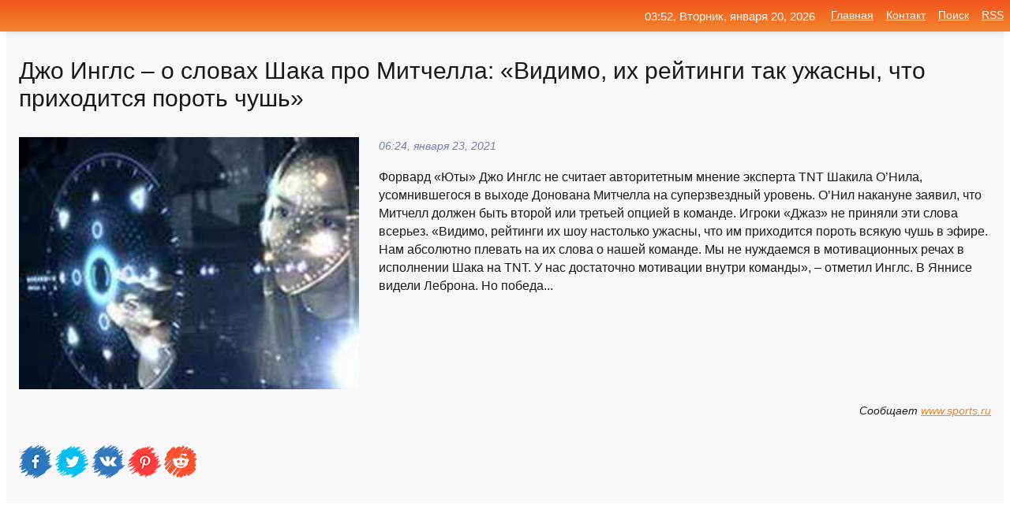

--- FILE ---
content_type: text/html; charset=utf-8
request_url: https://mo-72.spb.ru/news-131042-dgo-ingls-o-slovah-shaka-pro-mitchella-vidimo-ih-rejtingi-tak-ugasny-chto-prihoditsya-porot-chush.html
body_size: 17177
content:
<!DOCTYPE html>
<html lang="ru">
<head>
<title>Джо Инглс – о словах Шака про Митчелла: «Видимо, их рейтинги так ужасны, что приходится пороть чушь»</title>
<meta name="viewport" content="width=device-width, initial-scale=1.0">
<meta name="description" content="Форвард «Юты» Джо Инглс не считает авторитетным мнение эксперта TNT Шакила О’Нила, усомнившегося в выходе Донована Митчелла на суперзвездный уровень....">
<meta name="robots" content="all">
<link rel="shortcut icon" href="//mo-72.spb.ru/favicon.ico" type="image/x-icon">
<meta property="og:title" content="Джо Инглс – о словах Шака про Митчелла: «Видимо, их рейтинги так ужасны, что приходится пороть чушь»">
<meta property="og:description" content="Форвард «Юты» Джо Инглс не считает авторитетным мнение эксперта TNT Шакила О’Нила, усомнившегося в выходе Донована Митчелла на суперзвездный уровень....">
<meta property="og:image" content="https://mo-72.spb.ru/imagesn/0/220/dgo-ingls-o-slovah-shaka-pro-mitchella-vidimo-ih-rejtingi-tak-ugasny-chto-prihoditsya-porot-chush.jpg">
<meta property="og:type" content="website">
<meta property="og:locale" content="ru_RU">
<meta property="og:url" content="https://mo-72.spb.ru/news-131042-dgo-ingls-o-slovah-shaka-pro-mitchella-vidimo-ih-rejtingi-tak-ugasny-chto-prihoditsya-porot-chush.html">
<style>
* {padding:0; margin:0; box-sizing:border-box;}
html, body {border:none; font:100%/145% Arial;}
img {border:none; max-width:100%; height:auto; vertical-align:middle;}
div {display:block; position:relative; background-color:transparent;}
figure, footer, header, main, aside {display:block;}
a:hover {text-decoration:none;}
h1 {font:190% Arial; font-weight:500;}
h2 {font:170% Arial; font-weight:500;}
h3 {font:150% Arial; font-weight:500;}
h4 {font:130% Arial; font-weight:400;}
h5, h6 {font:110% Arial; font-weight:300;}
.cds1, .mydc8 p, .mydc8 p a, .mydc9 p, .mydc9 p a, #idmd3 ul li a:hover {color:#fff;}
.cds2, a, .mydc7 div strong {color:rgb(242, 135, 46);}
.cds3, a:hover {color:rgba(242, 135, 46, 0.75);}
.cds4 {color:rgb(242, 84, 27);;}
.cds5 {color:rgba(242, 84, 27, 0.75);}
.cds6, body, .mydc7 div a, #idmd3 ul li a {color:rgb(24, 24, 24);}
.cds7, aside, aside a, aside a:hover, footer, footer a, footer a:hover, #myd0_11, #myd0_11 a, #myd0_11 a:hover {color:rgb(248, 248, 248);}
.cds8, .mydc7 div span, #idmd6 em {color:rgb(114, 131, 166);}
.cds10, .mydc7 div em {color:rgb(64, 65, 73);}
.bgmydc1 {background-color:#fff;}
.bgmydc2 {background-color:rgb(242, 135, 46);}
.bgmydc3, #idmd3 ul li a:hover, .mydc11 a {background-color:rgb(242, 84, 27);;}
.bgmydc4, #idmd4 {background-color:rgb(248, 248, 248);}
.bgmydc5 {background-color:rgb(114, 131, 166);}
.mydc1, main {width:100%; margin:0 auto;}
.mydc2 {display:block; clear:both;}
.mydc3 {display:block; clear:both; height:2rem;}
.mydc4, #idmd3 ul, aside section:first-child {max-width:1400px; margin:0 auto;}
.mydc5 {float:left; clear:none; width:70%; padding:2rem 0;}
.mydc6 {float:left; clear:none; width:27%; margin-left:3%; padding:2rem 0;}
.mydc7 {display:flex; flex-wrap:wrap;  justify-content:center; padding:0 1rem;}
.mydc7 div {width:50%; padding:2rem 0;}
.mydc7 div:nth-of-type(odd) {padding-right:1rem;}
.mydc7 div:nth-of-type(even) {padding-left:1rem;}
.mydc7 p {overflow:hidden;}
.mydc7 div a {display:block; float:left; clear:both; text-decoration:none;}
.mydc7 div strong {display:block; clear:none; font-weight:normal; text-decoration:underline; margin:0 0 1rem 0; font-size:110%;}
.mydc7 div strong:hover {text-decoration:none;}
.mydc7 div a img {display:block; float:left; clear:none; width:8rem; height:8rem; margin:0 1.5rem 1.5rem 0;}
.mydc7 div em, .mydc7 div span {display:block; float:right; clear:both; font-size:85%;}
.mydc8 {float:left; clear:none; width:66%; max-height:36rem; overflow:hidden; border-top:1px solid #fff; border-bottom:1px solid #fff;}
.mydc9 {float:left; clear:none; width:33%; max-height:12rem; overflow:hidden; margin-left:1%; border-top:1px solid #fff; border-bottom:2px solid #fff;}
.mydc8 img, .mydc9 img {width:100%;}
.mydc8 p, .mydc9 p {position:absolute; display:block; clear:both; overflow:hidden; width:100%; height:8rem; padding:2rem 1rem 0 1rem; bottom:0; z-index:500; color:#fff; background-color:rgba(0, 0, 0, 0.25);}
.mydc8:before, .mydc9:before {display:block; content:""; position:absolute; width:100%; height:100%; background:linear-gradient(to bottom, rgba(0, 0, 0, 0.25), rgba(0, 0, 0, 0.75));}
.mydc8 p a, .mydc9 p a {text-decoration:none;}
.mydc10 img {cursor:pointer;}
.mydc11 a {color:#fff !important;}
aside {position:fixed; top:0; left:0; width:100%; line-height:2.5rem; height:2.5rem; vertical-align:middle; text-align:right; z-index:1500; box-shadow:rgba(0, 0, 0, 0.15) 0px 3px 8px -3px; font-size:85%; background:linear-gradient(to top, rgb(242, 135, 46), rgb(242, 84, 27));}
aside section:first-child {padding:0 .5rem;}
aside header, aside h5, aside nav, #idmd3 li {display:inline-block; clear:none; vertical-align:middle;}
aside a {margin-left:1rem;}
#idmd1 {padding:4.5rem .5rem 1.5rem .5rem;}
#idmd1 h1 {display:inline-block; clear:none; vertical-align:middle; margin-left:2rem; max-width:41%;}  
#idmd2 {display:inline-block; clear:none; vertical-align:middle; max-width:29%;} 
#idmd3 {padding-top:1rem; border-top:thin solid #ccc; border-bottom:thin solid #ccc; font-size:75%;}
#idmd3 li {margin:0 0 1rem .5rem;}
#idmd3 ul li a {text-transform:uppercase; padding:1rem .5rem;}
#idmd4 {padding:2rem 0;} 
#idmd5 h2 {margin:1.5rem 1rem;}
#idmd6 {padding:0 1rem;}
#idmd6 h1 {margin-bottom:2rem;}
#idmd6 figure {float:left; clear:none; width:35%; max-height:20rem; overflow:hidden; margin-right:2%;}
#idmd6 figure img {width:100%;}
#idmd6 div {float:left;  clear:none; width:63%;  overflow:hidden;}
#idmd6 em {display:block; clear:both; margin-bottom:1rem; font-size:85%;}
#idmd6 i {display:block; float:right; clear:both; margin-top:1rem; font-size:85%;}
#idmd7 {padding:2.5rem .5rem .5rem .5rem;}
#myd0_5 {visibility:hidden;}
#myd0_10 {display:none; position:fixed; top:2.7rem; right:.2rem; cursor:pointer; z-index:6000;}
#myd0_11 {display:none; position:fixed; z-index:5500; top:0; right:0; width:100%; height:0; overflow:hidden; background-color:#666; transition:height .4s ease 0s;}
#myd0_11 ul {width:100%; height:100%; overflow:auto; padding:1.5rem; list-style-position:inside;}
#myd0_11 li {margin-bottom:2rem;}
footer {text-align:center; padding:1.5rem 0.5rem; font-size:85%; background:linear-gradient(to top, rgb(242, 135, 46), rgb(242, 84, 27));}
form {width:100%;}
input[type="text"], input[type="password"] {width:70%; height:2.5rem; padding:.2rem .6rem; margin:.5rem 0; font-size:1.25rem; font-weight:300; text-align:left; border-radius:5px; border:1px solid rgb(242, 135, 46); clear:none; vertical-align:middle;}
textarea {width:70%; height:8em; padding:.2rem .6rem; margin:.5rem 0; font-size:1.3rem; font-weight:300; text-align:left; border-radius:5px; border:1px solid rgb(242, 135, 46); clear:none;}
input[type="submit"] {display:inline-block; clear:none; padding:.5rem 1.2rem; margin:.5rem 0; font-size:1rem; font-weight:300; border-radius:5px; border:2px solid rgb(242, 135, 46); color:#fff; background-color:rgb(242, 135, 46); cursor:pointer; vertical-align:middle;}
@media screen and (min-width:1921px) {
	html, body {font:105%/150% Arial;}
}
@media screen and (max-width:960px) {
.mydc7 div {width:100%; padding:2rem 0 !important;}
#idmd1 h1 {max-width:55%;}  
}
@media screen and (max-width:800px) {
#idmd2 {max-width:21%;} 
#idmd1 h1 {max-width:65%;}  
.mydc8 {float:none; display:block; clear:both; width:100%; max-height:20rem; }
.mydc9 {width:33%; max-height:16rem; margin-left:0.3%; }
}
@media screen and (max-width:600px) {
#idmd2 {max-width:19%;} 
#idmd1 h1 {max-width:75%;}  
.mydc9 {width:100%; max-height:12rem; margin-left:0; }
}
@media screen and (max-width:480px) {
#myd0_10, #myd0_11 {display:block;}
#idmd3 {display:none;}
}</style>

<!-- Yandex.Metrika counter -->
<script type="text/javascript" >
   (function(m,e,t,r,i,k,a){m[i]=m[i]||function(){(m[i].a=m[i].a||[]).push(arguments)};
   m[i].l=1*new Date();k=e.createElement(t),a=e.getElementsByTagName(t)[0],k.async=1,k.src=r,a.parentNode.insertBefore(k,a)})
   (window, document, "script", "https://mc.yandex.ru/metrika/tag.js", "ym");

   ym(70119004, "init", {
        clickmap:true,
        trackLinks:true,
        accurateTrackBounce:true,
        webvisor:true
   });
</script>
<noscript><div><img src="https://mc.yandex.ru/watch/70119004" style="position:absolute; left:-9999px;" alt="" /></div></noscript>
<!-- /Yandex.Metrika counter -->


<meta name="google-site-verification" content="anQ0QiKydK1TMQ_AxpMeCcjLWbSAeqeccpRgzk8wiUI" />
<script data-ad-client="ca-pub-1110907493388225" async src="https://pagead2.googlesyndication.com/pagead/js/adsbygoogle.js"></script>
<meta name="yandex-verification" content="605144ad2281a522" />
<meta name="129d656e7a2f347179d78f6b506c3494" content="53d8660e774070733aa1af5badfbdc3e"></head>
<body>
<main id="idmd7">
	<div id="idmd4">
		<div id="idmd6" class="mydc4">
			<h1>Джо Инглс – о словах Шака про Митчелла: «Видимо, их рейтинги так ужасны, что приходится пороть чушь»</h1>
			<figure><img src="https://mo-72.spb.ru/imagesn/0/220/dgo-ingls-o-slovah-shaka-pro-mitchella-vidimo-ih-rejtingi-tak-ugasny-chto-prihoditsya-porot-chush.jpg" alt="Джо Инглс – о словах Шака про Митчелла: «Видимо, их рейтинги так ужасны, что приходится пороть чушь»"></figure>
			<div><em>06:24, января 23, 2021</em> 
			Форвард «Юты» Джо Инглс не считает авторитетным мнение эксперта TNT Шакила О’Нила, усомнившегося в выходе Донована Митчелла на суперзвездный уровень. О’Нил накануне заявил, что Митчелл должен быть второй или третьей опцией в команде. Игроки «Джаз» не приняли эти слова всерьез. «Видимо, рейтинги их шоу настолько ужасны, что им приходится пороть всякую чушь в эфире. Нам абсолютно плевать на их слова о нашей команде. Мы не нуждаемся в мотивационных речах в исполнении Шака на TNT. У нас достаточно мотивации внутри команды», – отметил Инглс. В Яннисе видели Леброна. Но победа...</div>			
			<i>Сообщает <a class="myd0" id="aHR0cHM6Ly93d3cuc3BvcnRzLnJ1L2Jhc2tldGJhbGwvMTA5MzIxMDYzMS1kemhvLWluZ2xzLW8tc2xvdmF4LXNoYWthLXByby1taXRjaGVsbGEtdmlkaW1vLWl4LXJlanRpbmdpLW5hc3RvbGtvLXV6Lmh0bWw=" href="javascript:void(0)" rel="nofollow">www.sports.ru</a></i>
			<span class="mydc3">&nbsp;</span>
			<p class="mydc10">
<img id="myd0_12" src="//mo-72.spb.ru/images/ico_fb.png" alt="Поделиться новостью в Facebook">
<img id="myd0_13" src="//mo-72.spb.ru/images/ico_tw.png" alt="Поделиться новостью в Twittere">
<img id="myd0_14" src="//mo-72.spb.ru/images/ico_vk.png" alt="Поделиться новостью в VK">
<img id="myd0_15" src="//mo-72.spb.ru/images/ico_pin.png" alt="Поделиться новостью в Pinterest">
<img id="myd0_16" src="//mo-72.spb.ru/images/ico_reddit.png" alt="Поделиться новостью в Reddit">
</p>		</div>
	</div>
	<div id="idmd5">
		<div class="mydc4"><script async src="https://pagead2.googlesyndication.com/pagead/js/adsbygoogle.js"></script>
<!-- media1_mo-72 -->
<ins class="adsbygoogle"
     style="display:block"
     data-ad-client="ca-pub-1110907493388225"
     data-ad-slot="2168546302"
     data-ad-format="auto"
     data-full-width-responsive="true"></ins>
<script>
     (adsbygoogle = window.adsbygoogle || []).push({});
</script></div>
		<div class="mydc4"><h2><a href="//mo-72.spb.ru/rubriks-28.html">Спорт</a></h2></div>
		<div class="mydc4 mydc7">
			<div><a href="//mo-72.spb.ru/news-157205-karrera-o-slovah-parshivlyuka-ob-uhode-iz-spartaka-on-reshil-skazat-chush-sobachyu-spustya-4-goda-ab.html"><img src="//mo-72.spb.ru/imagesn/0/173/karrera-o-slovah-parshivlyuka-ob-uhode-iz-spartaka-on-reshil-skazat-chush-sobachyu-spustya-4-goda-ab.jpg" alt="Каррера о словах Паршивлюка об уходе из Спартака: Он решил сказать чушь собачью спустя 4 года! Абсолютная ложь"> <p><strong>Каррера о словах Паршивлюка об уходе из «Спартака»: «Он решил сказать чушь собачью спустя 4 года! Абсолютная ложь»</strong> Бывший тренер «Спартака» Массимо Каррера прокомментировал слова экс-защитника красно-белых Сергея Паршивлюка о своем уходе из московского клуба. Россиянин заявил, что на его уход повлияли ветераны «Спартака», к которым прислушался Каррера. «Когда я начал работу в «Спартаке», Паршивлюк уже …</p></a> <em>Футбол</em> <span>14:48, февраля  2, 2021 | sports.ru</span></div><div><a href="//mo-72.spb.ru/news-211443-zyuganov-prizval-porot-rossiyan-oskorblyayuschih-veteranov-lyudi-s-egeshnym-obrazovaniem.html"><img src="//mo-72.spb.ru/imagesn/0/294/zyuganov-prizval-porot-rossiyan-oskorblyayuschih-veteranov-lyudi-s-egeshnym-obrazovaniem.jpg" alt="Зюганов призвал пороть россиян, оскорбляющих ветеранов. Люди с ЕГЭшным образованием"> <p><strong>Зюганов призвал пороть россиян, оскорбляющих ветеранов. «Люди с ЕГЭшным образованием»</strong> Россиян, оскорбляющих ветеранов Великой Отечественной войны, необходимо «энергично пороть». Об этом заявил лидер КПРФ Геннадий Зюганов.Читать далее …</p></a> <em>Новости</em> <span>05:12, февраля 23, 2021 | ura.news</span></div><div><a href="//mo-72.spb.ru/news-116938-naskolko-ugasny-avtosalony-otvet-v-novom-video.html"><img src="//mo-72.spb.ru/outimg/aHR0cHM6Ly93d3cuenIucnUvX2FoL2ltZy8tX3BsSlFkZEZ3YnJHOEZORjlnOGh3" alt="Насколько ужасны автосалоны  ответ в новом видео"> <p><strong>Насколько ужасны автосалоны — ответ в новом видео</strong> Это юмористическая реклама онлайн-магазина представляет процесс покупки нового автомобиля в салоне как пытку. …</p></a> <em>Авто новости</em> <span>11:36, января 18, 2021 | zr.ru</span></div><div><a href="//mo-72.spb.ru/news-70256-minskoe-dinamo-soobschilo-o-perehode-v-komandu-zaka-mitchella.html"><img src="//mo-72.spb.ru/imagesn/0/57/minskoe-dinamo-soobschilo-o-perehode-v-komandu-zaka-mitchella.jpg" alt="Минское Динамо сообщило о переходе в команду Зака Митчелла"> <p><strong>Минское «Динамо» сообщило о переходе в команду Зака Митчелла</strong> Ранее КХЛ присвоила Митчеллу статус неограниченно свободного агента. В нынешнем сезоне Митчелл провел за рижан 24 матча в регулярном чемпионате КХЛ, в которых забросил шесть шайб и отдал три результативные передачи Митчелл начинал играть хоккей в родном Онтарио. В сезоне 2013-14 выступая  …</p></a> <em>Спорт</em> <span>13:36, декабря 28, 2020 | sm-news.ru</span></div><div><a href="//mo-72.spb.ru/news-261598-shou-ob-10-s-milanom-pogba-reshil-ishod-matcha-no-myu-dolgen-igrat-luchshe-v-1m-tajme-my-byli-ugasny.html"><img src="//mo-72.spb.ru/outimg/aHR0cHM6Ly9zNW8ucnUvc3RvcmFnZS9zaW1wbGUvcnUvZWR0Lzg4Lzk3LzgyLzc4L3J1ZWE0MDViZGY4ZDguNTYuNzB4NzAuanBlZw==" alt="Шоу об 1:0 с Миланом: Погба решил исход матча, но МЮ должен играть лучше. В 1-м тайме мы были ужасны"> <p><strong>Шоу об 1:0 с «Миланом»: «Погба решил исход матча, но «МЮ» должен играть лучше. В 1-м тайме мы были ужасны»</strong> Защитник «Манчестер Юнайтед» Люк Шоу поделился впечатлениями после победы над «Миланом» в ответном матче 1/8 финала Лиги Европы (1:0, первая игра – 1:1). …</p></a> <em>Футбол</em> <span>04:36, марта 19, 2021 | sports.ru</span></div><div><a href="//mo-72.spb.ru/news-171424-nba-27911-mitchella-pomogli-yute-obygrat-indianu-boston-vstrechaetsya-s-finiksom-i-drugie-matchi.html"><img src="//mo-72.spb.ru/imagesn/0/135/nba-27911-mitchella-pomogli-yute-obygrat-indianu-boston-vstrechaetsya-s-finiksom-i-drugie-matchi.jpg" alt="НБА. 27911 Митчелла помогли Юте обыграть Индиану, Бостон встречается с Финиксом и другие матчи"> <p><strong>НБА. 27+9+11 Митчелла помогли «Юте» обыграть «Индиану», «Бостон» встречается с «Финиксом» и другие матчи</strong> В воскресенье, 7 февраля, в рамках регулярного чемпионата НБА пройдут 5 матчей. Встречи будут сыграны раньше привычного времени в связи с Супербоулом, который состоится этой ночью в Тампа-Бэй. В 21:00 по московскому времени «Индиана» примет «Юту», «Нью-Йорк» встретится с «Майами», «Шарлот …</p></a> <em>Спорт</em> <span>23:48, февраля  7, 2021 | sports.ru</span></div><div><a href="//mo-72.spb.ru/news-177997-nba-36-ochkov-mitchella-pomogli-yute-pobedit-boston-golden-stejt-obygral-v-gostyah-sanantonio-i-drug.html"><img src="//mo-72.spb.ru/imagesn/0/135/nba-36-ochkov-mitchella-pomogli-yute-pobedit-boston-golden-stejt-obygral-v-gostyah-sanantonio-i-drug.jpg" alt="НБА. 36 очков Митчелла помогли Юте победить Бостон, Голден Стэйт обыграл в гостях Сан-Антонио и другие результаты"> <p><strong>НБА. 36 очков Митчелла помогли «Юте» победить «Бостон», «Голден Стэйт» обыграл в гостях «Сан-Антонио» и другие результаты</strong> Во вторник, 9 февраля, в рамках регулярного чемпионата НБА прошли семь матчей. «Голден Стэйт» обыграл в гостях «Сан-Антонио» (114:91). 36 очков Донована Митчелла помогли «Юте» победить на своей площадке «Бостон» (122:108). НБА Регулярный чемпионат Детройт &ndash; Бруклин 122:111 (38:26, 2 …</p></a> <em>Спорт</em> <span>10:48, февраля 10, 2021 | sports.ru</span></div><div><a href="//mo-72.spb.ru/news-172802-v-bryussele-ego-vidimo-odernuli-ekspert-o-protivorechiyah-borrelya.html"><img src="//mo-72.spb.ru/outimg/aHR0cHM6Ly9pbWcucHJhdmRhLnJ1L2ltYWdlL3ByZXZpZXcvYXJ0aWNsZS81LzcvOC8xNTg3NTc4X2ZpdmUuanBlZw==" alt="В Брюсселе его, видимо, одёрнули: эксперт о противоречиях Борреля"> <p><strong>"В Брюсселе его, видимо, одёрнули": эксперт о противоречиях Борреля</strong> Несколько разных мнений успел высказать о своём визите в Москву Жозеп Боррель. Если ранее он сообщал, что РФ и ЕС сумели организовать "открытый и честный диалог", то позднее в своём блоге заявил: Россия отдаляется от Евросоюза. По мнению Борреля, который посвятил поездке в РФ достаточно б …</p></a> <em>Политика</em> <span>15:48, февраля  8, 2021 | pravda.ru</span></div><div><a href="//mo-72.spb.ru/news-230598-leonova-o-kostornoj-vidimo-ee-chtoto-ne-ustroilo-v-rabote-s-plyuschenko.html"><img class="myd0_17" data-src="//mo-72.spb.ru/imagesn/0/14/leonova-o-kostornoj-vidimo-ee-chtoto-ne-ustroilo-v-rabote-s-plyuschenko.jpg" src="//mo-72.spb.ru/images/1.gif" alt="Леонова - о Косторной: Видимо, ее что-то не устроило в работе с Плющенко"><noscript><img src="//mo-72.spb.ru/imagesn/0/14/leonova-o-kostornoj-vidimo-ee-chtoto-ne-ustroilo-v-rabote-s-plyuschenko.jpg" alt="Леонова - о Косторной: Видимо, ее что-то не устроило в работе с Плющенко"></noscript> <p><strong>Леонова - о Косторной: Видимо, ее что-то не устроило в работе с Плющенко</strong> Российская фигуристка, призер чемпионата мира Алена Леонова прокомментировала информацию о возможном возвращении Алены Косторной к Этери Тутберидзе. …</p></a> <em>Спорт</em> <span>23:18, марта  3, 2021 | sovsport.ru</span></div><div><a href="//mo-72.spb.ru/news-97996-gendirektor-tambova-nas-nugno-dobit-vidimo-kommentarii-igrokov-rasstraivayut.html"><img class="myd0_17" data-src="//mo-72.spb.ru/imagesn/0/244/gendirektor-tambova-nas-nugno-dobit-vidimo-kommentarii-igrokov-rasstraivayut.jpg" src="//mo-72.spb.ru/images/1.gif" alt="Гендиректор Тамбова: Нас нужно добить, видимо. Комментарии игроков расстраивают"><noscript><img src="//mo-72.spb.ru/imagesn/0/244/gendirektor-tambova-nas-nugno-dobit-vidimo-kommentarii-igrokov-rasstraivayut.jpg" alt="Гендиректор Тамбова: Нас нужно добить, видимо. Комментарии игроков расстраивают"></noscript> <p><strong>Гендиректор «Тамбова»: «Нас нужно добить, видимо. Комментарии игроков расстраивают»</strong> Генеральный директор «Тамбова» Ольга Коновалова отреагировала на высказывание защитника Гурама Тетрашвили о возможном расторжении контракта с клубом из-за долгов. «Пока никто никакой контракт не расторг — это информация на сегодняшний день. Если бы кто-то чего-то хотел, то уже бы прислал  …</p></a> <em>Спорт</em> <span>07:00, января 11, 2021 | sports.ru</span></div><div><a href="//mo-72.spb.ru/news-60571-gerkus-ob-uhode-mescheryakova-i-kiknadze-iz-loko-vidimo-uslyshali-golos-bolelschikov.html"><img class="myd0_17" data-src="//mo-72.spb.ru/outimg/aHR0cHM6Ly9zNW8ucnUvc3RvcmFnZS9zaW1wbGUvODQvNDcvOTMvMjAxMy4xMC4wNi4yMC4xNC40NC4yNDg0NDc5My4xLmpwZw==" src="//mo-72.spb.ru/images/1.gif" alt="Геркус об уходе Мещерякова и Кикнадзе из Локо: Видимо, услышали голос болельщиков"><noscript><img src="//mo-72.spb.ru/outimg/aHR0cHM6Ly9zNW8ucnUvc3RvcmFnZS9zaW1wbGUvODQvNDcvOTMvMjAxMy4xMC4wNi4yMC4xNC40NC4yNDg0NDc5My4xLmpwZw==" alt="Геркус об уходе Мещерякова и Кикнадзе из Локо: Видимо, услышали голос болельщиков"></noscript> <p><strong>Геркус об уходе Мещерякова и Кикнадзе из «Локо»: «Видимо, услышали голос болельщиков»</strong> Бывший генеральный директор «Локомотива» Илья Геркус прокомментировал изменения в руководстве клуба. …</p></a> <em>Футбол</em> <span>11:48, декабря 24, 2020 | sports.ru</span></div><div><a href="//mo-72.spb.ru/news-130652-aleksandr-chalenko-vidimo-u-navalnogo-byl-pokrovitel-v-kremle-no-sejchas-on-kudato-ischez.html"><img class="myd0_17" data-src="//mo-72.spb.ru/imagesn/0/284/aleksandr-chalenko-vidimo-u-navalnogo-byl-pokrovitel-v-kremle-no-sejchas-on-kudato-ischez.jpg" src="//mo-72.spb.ru/images/1.gif" alt="Александр Чаленко: Видимо, у Навального был покровитель в Кремле, но сейчас он куда-то исчез"><noscript><img src="//mo-72.spb.ru/imagesn/0/284/aleksandr-chalenko-vidimo-u-navalnogo-byl-pokrovitel-v-kremle-no-sejchas-on-kudato-ischez.jpg" alt="Александр Чаленко: Видимо, у Навального был покровитель в Кремле, но сейчас он куда-то исчез"></noscript> <p><strong>Александр Чаленко: Видимо, у Навального был покровитель в Кремле, но сейчас он куда-то исчез</strong> Алексей Навальный в день судебного заседания призвал россиян организовать массовую акцию на главных площадях городов. Платформой для призыва людей стали социальные сети: молодые люди и знаменитости выкладывают статьи и видео с призывом выйти на митинг 23 января. Обозреватель интернет-изда …</p></a> <em>Новости</em> <span>02:36, января 23, 2021 | jpgazeta.ru</span></div><div><a href="//mo-72.spb.ru/news-75642-gruppa-dyatlova-otravilas-gidkostyu-dlya-rozgiga-chto-za-chush.html"><img class="myd0_17" data-src="//mo-72.spb.ru/outimg/aHR0cHM6Ly93d3cua3AucnUvc2hhcmUvaS8xMi8xMTc0NjM1MS9iaWcuanBn" src="//mo-72.spb.ru/images/1.gif" alt="Группа Дятлова отравилась жидкостью для розжига Что за чушь!"><noscript><img src="//mo-72.spb.ru/outimg/aHR0cHM6Ly93d3cua3AucnUvc2hhcmUvaS8xMi8xMTc0NjM1MS9iaWcuanBn" alt="Группа Дятлова отравилась жидкостью для розжига Что за чушь!"></noscript> <p><strong>"Группа Дятлова отравилась жидкостью для розжига? Что за чушь!"</strong> Наш журналист Наталья Варсегова и судмедэксперт опровергают версию читателя-химика, который предположил, что туристы надышались ядовитыми парами …</p></a> <em>Новости</em> <span>11:24, декабря 30, 2020 | kp.ru</span></div><div><a href="//mo-72.spb.ru/news-31994-chush-sobachya-kreml-o-vtorom-otravlenii-navalnogo.html"><img class="myd0_17" data-src="//mo-72.spb.ru/imagesn/0/108/chush-sobachya-kreml-o-vtorom-otravlenii-navalnogo.jpg" src="//mo-72.spb.ru/images/1.gif" alt="Чушь собачья: Кремль о втором отравлении Навального"><noscript><img src="//mo-72.spb.ru/imagesn/0/108/chush-sobachya-kreml-o-vtorom-otravlenii-navalnogo.jpg" alt="Чушь собачья: Кремль о втором отравлении Навального"></noscript> <p><strong>«Чушь собачья»: Кремль о втором отравлении Навального</strong> Второе отравление политика Алексея Навального — bullshit. Об этом, как сообщает «Медуза», пресс-секретарь президента России Дмитрий Песков. …</p></a> <em>Политика</em> <span>14:48, декабря 14, 2020 | news.rambler.ru</span></div><div><a href="//mo-72.spb.ru/news-4836-mironova-o-svoem-vystuplenii-v-estafete-hotelos-otygratsya-vidimo-izza-etogo-poluchilis-promahi.html"><img class="myd0_17" data-src="//mo-72.spb.ru/outimg/aHR0cHM6Ly9jZG5pLnJ0LmNvbS9ydXNzaWFuL2ltYWdlcy8yMDIwLjEyL3RodW1ibmFpbC81ZmNiYWNjYzAyZThiZDc1NTkwMjc5MjEucG5n" src="//mo-72.spb.ru/images/1.gif" alt="Миронова о своём выступлении в эстафете: хотелось отыграться, видимо, из-за этого получились промахи"><noscript><img src="//mo-72.spb.ru/outimg/aHR0cHM6Ly9jZG5pLnJ0LmNvbS9ydXNzaWFuL2ltYWdlcy8yMDIwLjEyL3RodW1ibmFpbC81ZmNiYWNjYzAyZThiZDc1NTkwMjc5MjEucG5n" alt="Миронова о своём выступлении в эстафете: хотелось отыграться, видимо, из-за этого получились промахи"></noscript> <p><strong>Миронова о своём выступлении в эстафете: хотелось отыграться, видимо, из-за этого получились промахи</strong> Российская биатлонистка Светлана Миронова прокомментировала своё выступление в эстафетной гонке 4 × 6 км на втором этапе Кубка мира в финском Контиолахти. …</p></a> <em>Новости</em> <span>19:12, декабря  5, 2020 | russian.rt.com</span></div><div><a href="//mo-72.spb.ru/news-189908-vidimo-v-vartsentre-ktoto-usnul-stoilo-svarit-kofe-sulsher-ob-otmene-penalti-na-maguajre.html"><img class="myd0_17" data-src="//mo-72.spb.ru/outimg/aHR0cHM6Ly9zNW8ucnUvc3RvcmFnZS9zaW1wbGUvcnUvZWR0Lzg4Lzk3LzgyLzc4L3J1ZWE0MDViZGY4ZDguNTYuNzB4NzAuanBlZw==" src="//mo-72.spb.ru/images/1.gif" alt="Видимо, в ВАР-центре кто-то уснул. Стоило сварить кофе. Сульшер об отмене пенальти на Магуайре"><noscript><img src="//mo-72.spb.ru/outimg/aHR0cHM6Ly9zNW8ucnUvc3RvcmFnZS9zaW1wbGUvcnUvZWR0Lzg4Lzk3LzgyLzc4L3J1ZWE0MDViZGY4ZDguNTYuNzB4NzAuanBlZw==" alt="Видимо, в ВАР-центре кто-то уснул. Стоило сварить кофе. Сульшер об отмене пенальти на Магуайре"></noscript> <p><strong>«Видимо, в ВАР-центре кто-то уснул. Стоило сварить кофе». Сульшер об отмене пенальти на Магуайре</strong> Главный тренер «Манчестер Юнайтед» Оле-Гуннар Сульшер остался недоволен работой судей в матче АПЛ с «Вест Бромвичем» (1:1). …</p></a> <em>Футбол</em> <span>23:36, февраля 14, 2021 | sports.ru</span></div><div><a href="//mo-72.spb.ru/news-206940-chush-sobachya-ilon-mask-rezko-vyskazalsya-o-bitkoine.html"><img class="myd0_17" data-src="//mo-72.spb.ru/outimg/aHR0cHM6Ly9pLm1yLTcucnUvcGhvdG9zLzIwMjEvMDIvcmVzaXplX3JIQlExbTc0UUhxbUE5MG9aSlRJLmpwZw==" src="//mo-72.spb.ru/images/1.gif" alt="Чушь собачья: Илон Маск резко высказался о биткоине"><noscript><img src="//mo-72.spb.ru/outimg/aHR0cHM6Ly9pLm1yLTcucnUvcGhvdG9zLzIwMjEvMDIvcmVzaXplX3JIQlExbTc0UUhxbUE5MG9aSlRJLmpwZw==" alt="Чушь собачья: Илон Маск резко высказался о биткоине"></noscript> <p><strong>"Чушь собачья": Илон Маск резко высказался о биткоине</strong> По словам гендиректора компании Tesla Илона Маска, решение его организации вложить 1,5 млрд долларов в биткоин достаточно авантюрное. …</p></a> <em>Новости</em> <span>23:36, февраля 20, 2021 | mr-7.ru</span></div><div><a href="//mo-72.spb.ru/news-33428-kreml-o-dvuh-popytkah-otravleniya-navalnogo-chush-sobachya.html"><img class="myd0_17" data-src="//mo-72.spb.ru/imagesn/0/35/kreml-o-dvuh-popytkah-otravleniya-navalnogo-chush-sobachya.jpg" src="//mo-72.spb.ru/images/1.gif" alt="Кремль о двух попытках отравления Навального: Чушь собачья"><noscript><img src="//mo-72.spb.ru/imagesn/0/35/kreml-o-dvuh-popytkah-otravleniya-navalnogo-chush-sobachya.jpg" alt="Кремль о двух попытках отравления Навального: Чушь собачья"></noscript> <p><strong>Кремль о двух попытках отравления Навального: «Чушь собачья»</strong> Сообщения британской газеты Sunday Times о повторной попытке отравления Алексея Навального в токсикологическом отделении омской больницы пресс-секретарь президента РФ Дмитрий Песков назвал bullshit (можно перевести как «чушь собачья»)... …</p></a> <em>Происшествия</em> <span>00:24, декабря 15, 2020 | eadaily.com</span></div><div><a href="//mo-72.spb.ru/news-64525-sofya-samodurova-dovolna-chto-smogla-vypolnit-to-chto-umeyu-no-vidimo-sudi-k-chemuto-da-pridralis-ka.html"><img class="myd0_17" data-src="//mo-72.spb.ru/imagesn/0/207/sofya-samodurova-dovolna-chto-smogla-vypolnit-to-chto-umeyu-no-vidimo-sudi-k-chemuto-da-pridralis-ka.jpg" src="//mo-72.spb.ru/images/1.gif" alt="Софья Самодурова: Довольна, что смогла выполнить то, что умею. Но видимо, судьи к чему-то да придрались, как обычно"><noscript><img src="//mo-72.spb.ru/imagesn/0/207/sofya-samodurova-dovolna-chto-smogla-vypolnit-to-chto-umeyu-no-vidimo-sudi-k-chemuto-da-pridralis-ka.jpg" alt="Софья Самодурова: Довольна, что смогла выполнить то, что умею. Но видимо, судьи к чему-то да придрались, как обычно"></noscript> <p><strong>Софья Самодурова: «Довольна, что смогла выполнить то, что умею. Но видимо, судьи к чему-то да придрались, как обычно»</strong> Российская фигуристка Софья Самодурова оценила прокат короткой программы на чемпионате России в Челябинске (67,70 балла). «Выходила без волнения, с самого утра заряжена на короткую программу. Довольна, что смогла выполнить то, что умею. Но видимо, судьи к чему-то да придрались, как обычно …</p></a> <em>Спорт</em> <span>19:24, декабря 25, 2020 | sports.ru</span></div><div><a href="//mo-72.spb.ru/news-264081-renovatsiya-zapustit-snos-pyatietagek-polnaya-chush-kolonka-zastrojschika.html"><img class="myd0_17" data-src="//mo-72.spb.ru/outimg/aHR0cHM6Ly91c2VyNjc5MDIuY2xpZW50cy1jZG5ub3cucnUvbG9jYWxTdG9yYWdlL25ld3MvYTgvMGMvNTMvMjgvYTgwYzUzMjhfcmVzaXplZFNjYWxlZF8xMDIwdG81NzQuanBn" src="//mo-72.spb.ru/images/1.gif" alt="Реновация запустит снос пятиэтажек Полная чушь! Колонка застройщика"><noscript><img src="//mo-72.spb.ru/outimg/aHR0cHM6Ly91c2VyNjc5MDIuY2xpZW50cy1jZG5ub3cucnUvbG9jYWxTdG9yYWdlL25ld3MvYTgvMGMvNTMvMjgvYTgwYzUzMjhfcmVzaXplZFNjYWxlZF8xMDIwdG81NzQuanBn" alt="Реновация запустит снос пятиэтажек Полная чушь! Колонка застройщика"></noscript> <p><strong>«Реновация запустит снос пятиэтажек? Полная чушь!» Колонка застройщика</strong> Без поддержки власти и бюджетных вложений закон о реновации не будет работать так, как мог бы. Во-первых, не до конца проработан правовой механизм отселения граждан, а во-вторых, нет экономического стимула входить в такие проекты. …</p></a> <em>Новости</em> <span>08:54, марта 20, 2021 | 66.ru</span></div><div><a href="//mo-72.spb.ru/news-6308-razin-o-reshenii-suda-po-isku-shatunova-polnaya-erunda-i-chush.html"><img class="myd0_17" data-src="//mo-72.spb.ru/outimg/aHR0cHM6Ly92ZXJzaXlhLmluZm8vdXBsb2Fkcy9wb3N0cy8yMDIwLTA3L21lZGl1bS8xNTkzODQ4ODU3X3JhemluLXNoYXR1bm92LmpwZw==" src="//mo-72.spb.ru/images/1.gif" alt="Разин о решении суда по иску Шатунова: Полная ерунда и чушь"><noscript><img src="//mo-72.spb.ru/outimg/aHR0cHM6Ly92ZXJzaXlhLmluZm8vdXBsb2Fkcy9wb3N0cy8yMDIwLTA3L21lZGl1bS8xNTkzODQ4ODU3X3JhemluLXNoYXR1bm92LmpwZw==" alt="Разин о решении суда по иску Шатунова: Полная ерунда и чушь"></noscript> <p><strong>Разин о решении суда по иску Шатунова: «Полная ерунда и чушь»</strong> Продюсер «Ласкового мая» запрещает экс-солисту петь хиты группы. Продюсер «Лакового мая» Андрей Разин и экс-солист группы Юрий Шатунов. Фото: yuriy_shatunov, razin_andrei_lm Андрей Разин прокомментировал решение московского Арбитражного суда по делу Юрия Шатунова об авторских правах на пе …</p></a> <em>Знаменитости</em> <span>02:12, декабря  6, 2020 | versiya.info</span></div><div><a href="//mo-72.spb.ru/news-68938-blablabla-i-vsyakaya-chush-bloger-pokazal-razoblachitelnuyu-novogodnyuyu-rech-zelenskogo.html"><img class="myd0_17" data-src="//mo-72.spb.ru/outimg/aHR0cHM6Ly9wcmF2ZG9yeWIuaW5mby91cGxvYWQvZWRpdG9yL25ld3MvMjAyMC4xMi81ZmU4ZTY5NjliMTE3XzE2MDkwOTg5MDIuanBn" src="//mo-72.spb.ru/images/1.gif" alt="Бла-бла-бла и всякая чушь: Блогер показал разоблачительную новогоднюю речь Зеленского"><noscript><img src="//mo-72.spb.ru/outimg/aHR0cHM6Ly9wcmF2ZG9yeWIuaW5mby91cGxvYWQvZWRpdG9yL25ld3MvMjAyMC4xMi81ZmU4ZTY5NjliMTE3XzE2MDkwOTg5MDIuanBn" alt="Бла-бла-бла и всякая чушь: Блогер показал разоблачительную новогоднюю речь Зеленского"></noscript> <p><strong>"Бла-бла-бла и всякая чушь": Блогер показал разоблачительную новогоднюю речь Зеленского</strong> Блогер Никола Саваничи показал разоблачительную новогоднюю речь Владимира Зеленского. Раньше она вызывала смех, однако сегодня способна вызвать у укра... …</p></a> <em>Общество и Происшествия</em> <span>00:24, декабря 28, 2020 | pravdoryb.info</span></div><div><a href="//mo-72.spb.ru/news-95247-glava-snowflake-pandemiya-pokazala-chto-rabota-v-ofise-s-utra-do-vechera-eto-chush.html"><img class="myd0_17" data-src="//mo-72.spb.ru/outimg/aHR0cHM6Ly9zdG9yYWdlLnlhbmRleGNsb3VkLm5ldC9pbmNydXNzaWEtcHJvZC93cC1jb250ZW50L3VwbG9hZHMvMjAyMS8wMS9pU3RvY2stMTA2OTI3MjUxMi5qcGc=" src="//mo-72.spb.ru/images/1.gif" alt="Глава Snowflake: Пандемия показала, что работа в офисе с утра до вечера  это чушь"><noscript><img src="//mo-72.spb.ru/outimg/aHR0cHM6Ly9zdG9yYWdlLnlhbmRleGNsb3VkLm5ldC9pbmNydXNzaWEtcHJvZC93cC1jb250ZW50L3VwbG9hZHMvMjAyMS8wMS9pU3RvY2stMTA2OTI3MjUxMi5qcGc=" alt="Глава Snowflake: Пандемия показала, что работа в офисе с утра до вечера  это чушь"></noscript> <p><strong>Глава Snowflake: Пандемия показала, что работа в офисе с утра до вечера — это чушь</strong> Генеральный директор Snowflake Фрэнк Слутман считает, что пандемия в корне изменила роль, которую физические офисы будут играть для корпораций в будущем. Об этом он заявил в интервью CNBC. …</p></a> <em>Это интересно, Курьезы</em> <span>17:36, января  9, 2021 | incrussia.ru</span></div><div><a href="//mo-72.spb.ru/news-158043-kasparajtis-stranno-provodit-chempionat-mira-v-pandemiyu-eto-budet-prosto-chush.html"><img class="myd0_17" data-src="//mo-72.spb.ru/imagesn/0/309/kasparajtis-stranno-provodit-chempionat-mira-v-pandemiyu-eto-budet-prosto-chush.jpg" src="//mo-72.spb.ru/images/1.gif" alt="Каспарайтис: Странно проводить чемпионат мира в пандемию. Это будет просто чушь"><noscript><img src="//mo-72.spb.ru/imagesn/0/309/kasparajtis-stranno-provodit-chempionat-mira-v-pandemiyu-eto-budet-prosto-chush.jpg" alt="Каспарайтис: Странно проводить чемпионат мира в пандемию. Это будет просто чушь"></noscript> <p><strong>Каспарайтис: «Странно проводить чемпионат мира в пандемию. Это будет просто чушь»</strong> Бывший защитник клубов НХЛ, олимпийский чемпион Дарюс Каспарайтис отреагировал на новость о том, что Латвия была утверждена единственной хозяйкой чемпионата мира по хоккею 2021 года. Мировое первенство изначально должно было пройти в Риге и Минске с 21 мая по 6 июня, однако проведение мат …</p></a> <em>Спорт</em> <span>20:00, февраля  2, 2021 | sports.ru</span></div><div><a href="//mo-72.spb.ru/news-116543-aleksandra-lukashenko-sagayut-na-skamyu-shtrafnikov-megdunarodnaya-federatsiya-hokkeya-vidimo-lishit.html"><img class="myd0_17" data-src="//mo-72.spb.ru/outimg/aHR0cHM6Ly93d3cua29tbWVyc2FudC5ydS9Jc3N1ZXMucGhvdG8vREFJTFkvMjAyMS8wMDZNL0tNT18wODgxOThfNjQzNzVfMl90MjE5XzIxNDIwNS5qcGc=" src="//mo-72.spb.ru/images/1.gif" alt="Александра Лукашенко сажают на скамью штрафников // Международная федерация хоккея, видимо, лишит Белоруссию чемпионата мира"><noscript><img src="//mo-72.spb.ru/outimg/aHR0cHM6Ly93d3cua29tbWVyc2FudC5ydS9Jc3N1ZXMucGhvdG8vREFJTFkvMjAyMS8wMDZNL0tNT18wODgxOThfNjQzNzVfMl90MjE5XzIxNDIwNS5qcGc=" alt="Александра Лукашенко сажают на скамью штрафников // Международная федерация хоккея, видимо, лишит Белоруссию чемпионата мира"></noscript> <p><strong>Александра Лукашенко сажают на скамью штрафников // Международная федерация хоккея, видимо, лишит Белоруссию чемпионата мира</strong> Сегодня Белоруссия может лишиться статуса одной из хозяек — наряду с Латвией — очередного хоккейного чемпионата мира. У Международной федерации хоккея (IIHF), кажется, не осталось другого выбора, как отнять у нее турнир из-за сильного политического и финансового давления на структуру, кот …</p></a> <em>Спорт</em> <span>05:48, января 18, 2021 | kommersant.ru</span></div><div><a href="//mo-72.spb.ru/news-234925-eto-chush-i-vrane-fedor-bondarchuk-vpervye-otkrovenno-rasskazal-o-gizni-osobennoj-docheri.html"><img class="myd0_17" data-src="//mo-72.spb.ru/outimg/[base64]" src="//mo-72.spb.ru/images/1.gif" alt="Это чушь и вранье: Федор Бондарчук впервые откровенно рассказал о жизни особенной дочери"><noscript><img src="//mo-72.spb.ru/outimg/[base64]" alt="Это чушь и вранье: Федор Бондарчук впервые откровенно рассказал о жизни особенной дочери"></noscript> <p><strong>«Это чушь и вранье»: Федор Бондарчук впервые откровенно рассказал о жизни особенной дочери</strong> Российский режиссер Федор Бондарчук родился в звездной киносемье. С самого детства к нему было приковано внимание миллионов. О чем молчит Бондарчук? Где живет его единственная дочь? С кем Федор проводит выходные?Смотрите также:Разбили на пары: как каждые два года менялась совместная жизнь …</p></a> <em>Знаменитости</em> <span>20:54, марта  5, 2021 | woman.ru</span></div><div><a href="//mo-72.spb.ru/news-171894-ilon-mask-obyasnil-pochemu-mba-eto-chush-oni-razbirayutsya-v-powerpoint-a-ne-v-tom-kak-delat-otlichn.html"><img class="myd0_17" data-src="//mo-72.spb.ru/outimg/aHR0cHM6Ly9zdG9yYWdlLnlhbmRleGNsb3VkLm5ldC9pbmNydXNzaWEtcHJvZC93cC1jb250ZW50L3VwbG9hZHMvMjAyMS8wMi81YjIzNGY2MDM5YTM3ZTJiNDU1ZTMzN2I4NDIxYWE1Njg4YTA5OGU0XzI4ODB4MTYyMC0xLmpwZw==" src="//mo-72.spb.ru/images/1.gif" alt="Илон Маск объяснил, почему MBA  это чушь: Они разбираются в PowerPoint, а не в том, как делать отличные продукты"><noscript><img src="//mo-72.spb.ru/outimg/aHR0cHM6Ly9zdG9yYWdlLnlhbmRleGNsb3VkLm5ldC9pbmNydXNzaWEtcHJvZC93cC1jb250ZW50L3VwbG9hZHMvMjAyMS8wMi81YjIzNGY2MDM5YTM3ZTJiNDU1ZTMzN2I4NDIxYWE1Njg4YTA5OGU0XzI4ODB4MTYyMC0xLmpwZw==" alt="Илон Маск объяснил, почему MBA  это чушь: Они разбираются в PowerPoint, а не в том, как делать отличные продукты"></noscript> <p><strong>Илон Маск объяснил, почему MBA — это чушь: «Они разбираются в PowerPoint, а не в том, как делать отличные продукты»</strong> Глава Tesla и SpaceX Илон Маск уверен, что степень MBA не может дать реальный опыт, который необходим для того, чтобы успешно руководить компанией и создавать по-настоящему хорошие продукты. По словам предпринимателя, выпускники программ хорошо разбираются в презентациях, но не знают, «ка …</p></a> <em>Это интересно, Курьезы</em> <span>07:24, февраля  8, 2021 | incrussia.ru</span></div><div><a href="//mo-72.spb.ru/news-173034-toto-volff-optsiya-ferstappena-prosto-chush-za-8-let-hemilton-nikogda-ne-prosil-o-takom.html"><img class="myd0_17" data-src="//mo-72.spb.ru/imagesn/0/20/toto-volff-optsiya-ferstappena-prosto-chush-za-8-let-hemilton-nikogda-ne-prosil-o-takom.jpg" src="//mo-72.spb.ru/images/1.gif" alt="Тото Вольфф: Опция Ферстаппена  просто чушь. За 8 лет Хэмилтон никогда не просил о таком"><noscript><img src="//mo-72.spb.ru/imagesn/0/20/toto-volff-optsiya-ferstappena-prosto-chush-za-8-let-hemilton-nikogda-ne-prosil-o-takom.jpg" alt="Тото Вольфф: Опция Ферстаппена  просто чушь. За 8 лет Хэмилтон никогда не просил о таком"></noscript> <p><strong>Тото Вольфф: «Опция Ферстаппена» – просто чушь. За 8 лет Хэмилтон никогда не просил о таком»</strong> Исполнительный директор «Мерседеса» Тото Вольфф опроверг предположение о том, что контракт Льюиса Хэмилтона включает в себя «опцию Ферстаппена» – пункт, позволяющий семикратному чемпиону «Формулы-1» влиять на выбор напарника. «Это просто чушь. Некоторые из упоминавшихся вещей мы никогда д …</p></a> <em>Спорт</em> <span>17:36, февраля  8, 2021 | sports.ru</span></div><div><a href="//mo-72.spb.ru/news-337086-rejtingi-finansovyh-kompanij.html"><img class="myd0_17" data-src="//mo-72.spb.ru/imagesn/0/19/rejtingi-finansovyh-kompanij.jpg" src="//mo-72.spb.ru/images/1.gif" alt="Рейтинги финансовых компаний"><noscript><img src="//mo-72.spb.ru/imagesn/0/19/rejtingi-finansovyh-kompanij.jpg" alt="Рейтинги финансовых компаний"></noscript> <p><strong>Рейтинги финансовых компаний</strong> Выбрать надежную финансовую компанию всегда непросто. Особенно новичкам в этом вопросе. Но всегда есть помощники, которые придут в нужный момент. Обзоры брокеров помогут в выполнении задачи на высоком профессиональном уровне. Необходимо просто ознакомиться с информацией, указанной на порт …</p></a> <em>Экономика</em> <span>20:24, июня 19, 2023 | vladtime.ru</span></div><div><a href="//mo-72.spb.ru/news-235740-pravitelstvo-oplatit-rejtingi-federalnyh-smi.html"><img class="myd0_17" data-src="//mo-72.spb.ru/outimg/aHR0cHM6Ly9pbWcucHJhdmRhLnJ1L2ltYWdlL3ByZXZpZXcvYXJ0aWNsZS82LzgvNS8xNTk4Njg1X2ZpdmUuanBlZw==" src="//mo-72.spb.ru/images/1.gif" alt="Правительство оплатит рейтинги федеральных СМИ"><noscript><img src="//mo-72.spb.ru/outimg/aHR0cHM6Ly9pbWcucHJhdmRhLnJ1L2ltYWdlL3ByZXZpZXcvYXJ0aWNsZS82LzgvNS8xNTk4Njg1X2ZpdmUuanBlZw==" alt="Правительство оплатит рейтинги федеральных СМИ"></noscript> <p><strong>Правительство оплатит рейтинги федеральных СМИ</strong> Власти планируют потратить миллиарды рублей на продвижение федеральных массмедиа и создание "правильного" контента. Платят и заказывают Правительство России планирует увеличить финансирование государственной программы "Информационное общество". Об этом рассказали некоторые российские СМИ, …</p></a> <em>Общество</em> <span>05:18, марта  6, 2021 | pravda.ru</span></div><div><a href="//mo-72.spb.ru/news-116785-sp-podtverdilo-rejtingi-rossii-na-urovne-bbb.html"><img class="myd0_17" data-src="//mo-72.spb.ru/imagesn/0/207/sp-podtverdilo-rejtingi-rossii-na-urovne-bbb.jpg" src="//mo-72.spb.ru/images/1.gif" alt="S&P подтвердило рейтинги России на уровне BBB-"><noscript><img src="//mo-72.spb.ru/imagesn/0/207/sp-podtverdilo-rejtingi-rossii-na-urovne-bbb.jpg" alt="S&P подтвердило рейтинги России на уровне BBB-"></noscript> <p><strong>S&P подтвердило рейтинги России на уровне "BBB-"</strong> S&P подтвердило долгосрочные рейтинги России по обязательствам в иностранной валюте на уровне "BBB- / A-3" и "BBB / A-2" в национальной валюте, сообщило рейтинговое агентство. Прогноз стабильный. "Прогноз "Стабильный" отражает наши ожидания того, что сильные внешнеэкономические показатели …</p></a> <em>Промышленность</em> <span>10:00, января 18, 2021 | finam.ru</span></div><div><a href="//mo-72.spb.ru/news-44059-sp-podtverdilo-rejtingi-safmara-na-urovne-bb.html"><img class="myd0_17" data-src="//mo-72.spb.ru/outimg/aHR0cHM6Ly93d3cuZmluYW0ucnUvSW1hZ2VzL3UvbmV3c29ubGluZS8yMDIwMTIvMTE1Mi5qcGc=" src="//mo-72.spb.ru/images/1.gif" alt="S&P подтвердило рейтинги САФМАРа на уровне BB-"><noscript><img src="//mo-72.spb.ru/outimg/aHR0cHM6Ly93d3cuZmluYW0ucnUvSW1hZ2VzL3UvbmV3c29ubGluZS8yMDIwMTIvMTE1Mi5qcGc=" alt="S&P подтвердило рейтинги САФМАРа на уровне BB-"></noscript> <p><strong>S&P подтвердило рейтинги "САФМАРа" на уровне "BB-"</strong> Международное рейтинговое агентство S&P Global Ratings подтвердило долгосрочный кредитный рейтинг ПАО "САФМАР Финансовые Инвестиции" на уровне "BB-". Прогноз рейтинга - "негативный", сообщается в пресс-релизе агентства. Ранее российская инвестиционная холдинговая компания объявила о приоб …</p></a> <em>Промышленность</em> <span>09:24, декабря 18, 2020 | finam.ru</span></div><div><a href="//mo-72.spb.ru/news-239634-sp-podtverdilo-rejtingi-kazahstana-na-urovne-vvv.html"><img class="myd0_17" data-src="//mo-72.spb.ru/imagesn/0/13/sp-podtverdilo-rejtingi-kazahstana-na-urovne-vvv.jpg" src="//mo-72.spb.ru/images/1.gif" alt="S&P подтвердило рейтинги Казахстана на уровне ВВВ-"><noscript><img src="//mo-72.spb.ru/imagesn/0/13/sp-podtverdilo-rejtingi-kazahstana-na-urovne-vvv.jpg" alt="S&P подтвердило рейтинги Казахстана на уровне ВВВ-"></noscript> <p><strong>S&P подтвердило рейтинги Казахстана на уровне "ВВВ-"</strong> S&P Global Ratings подтвердило долгосрочные и краткосрочные суверенные кредитные рейтинги Республики Казахстан по обязательствам в иностранной и национальной валюте на уровне"ВВВ-/А-3". Прогноз изменения долгосрочных рейтингов - "Стабильный".Об этом сообщило рейтинговое агентство. Кроме т …</p></a> <em>Промышленность</em> <span>17:54, марта  8, 2021 | finam.ru</span></div><div><a href="//mo-72.spb.ru/news-46317-sp-podtverdilo-rejtingi-afk-sistema-na-urovne-bb.html"><img class="myd0_17" data-src="//mo-72.spb.ru/imagesn/0/280/sp-podtverdilo-rejtingi-afk-sistema-na-urovne-bb.jpg" src="//mo-72.spb.ru/images/1.gif" alt="S&P подтвердило рейтинги АФК Система на уровне BB"><noscript><img src="//mo-72.spb.ru/imagesn/0/280/sp-podtverdilo-rejtingi-afk-sistema-na-urovne-bb.jpg" alt="S&P подтвердило рейтинги АФК Система на уровне BB"></noscript> <p><strong>S&P подтвердило рейтинги АФК "Система" на уровне "BB"</strong> Международное рейтинговое агентство S&P Global Ratings подтвердило долгосрочные рейтинги АФК "Система" в иностранной и национальной валюте на уровне "BB" после IPO Ozon. Прогноз рейтингов - "стабильный", говорится в сообщении агентства. Компания OZON, на 33,78% принадлежащая ПАО АФК "Сист …</p></a> <em>Промышленность</em> <span>23:36, декабря 18, 2020 | finam.ru</span></div><div><a href="//mo-72.spb.ru/news-138100-v-kurske-sostavlyayut-rejtingi-nizkih-tsen.html"><img class="myd0_17" data-src="//mo-72.spb.ru/outimg/aHR0cHM6Ly9rdXJza3R2LnJ1Ly91cGxvYWQvcG9zdHMvMzc1NzAvaW1hZ2VzLzIuanBn" src="//mo-72.spb.ru/images/1.gif" alt="В Курске составляют Рейтинги низких цен"><noscript><img src="//mo-72.spb.ru/outimg/aHR0cHM6Ly9rdXJza3R2LnJ1Ly91cGxvYWQvcG9zdHMvMzc1NzAvaW1hZ2VzLzIuanBn" alt="В Курске составляют Рейтинги низких цен"></noscript> <p><strong>В Курске составляют «Рейтинги низких цен»</strong> За счет регулярного мониторинга показателей стоимости на продукты в региональном комитете промышленности, торговли и предпринимательства пытаются сдержать рост цен в курских магазинах. …</p></a> <em>Новости</em> <span>12:36, января 26, 2021 | KurskTV.Ru</span></div><div><a href="//mo-72.spb.ru/news-167004-fitch-podtverdilo-rejtingi-en-grup-na-urovne-b.html"><img class="myd0_17" data-src="//mo-72.spb.ru/imagesn/0/108/fitch-podtverdilo-rejtingi-en-grup-na-urovne-b.jpg" src="//mo-72.spb.ru/images/1.gif" alt="Fitch подтвердило рейтинги Эн Груп на уровне B"><noscript><img src="//mo-72.spb.ru/imagesn/0/108/fitch-podtverdilo-rejtingi-en-grup-na-urovne-b.jpg" alt="Fitch подтвердило рейтинги Эн Груп на уровне B"></noscript> <p><strong>Fitch подтвердило рейтинги Эн+ Груп на уровне "B+"</strong> Fitch Ratings подтвердило долгосрочные рейтинги дефолта эмитента ("РДЭ") в иностранной и национальной валюте базирующегося в России МКПАО Эн+ Груп ("Эн+") на уровне "В+". Прогноз по рейтингам &ndash; "Стабильный". Об этом сообщило международное рейтинговое агентство. Подтверждение рейтинг …</p></a> <em>Промышленность</em> <span>21:48, февраля  5, 2021 | finam.ru</span></div><div><a href="//mo-72.spb.ru/news-113053-sp-podtverdilo-suverennye-kreditnye-rejtingi-rossii.html"><img class="myd0_17" data-src="//mo-72.spb.ru/outimg/aHR0cHM6Ly9zdGF0aWM0LmJhbmtpLnJ1L3VnYy9hOS8yNS83Yy9hMi8xLmpwZw==" src="//mo-72.spb.ru/images/1.gif" alt="S&P подтвердило суверенные кредитные рейтинги России"><noscript><img src="//mo-72.spb.ru/outimg/aHR0cHM6Ly9zdGF0aWM0LmJhbmtpLnJ1L3VnYy9hOS8yNS83Yy9hMi8xLmpwZw==" alt="S&P подтвердило суверенные кредитные рейтинги России"></noscript> <p><strong>S&P подтвердило суверенные кредитные рейтинги России​</strong> Международное рейтинговое агентство S&P Global Ratings подтвердило суверенные кредитные рейтинги России: долгосрочный и краткосрочный рейтинги по обязательствам в иностранной валюте на уровне «ВВВ-/А-3», долгосрочный и краткосрочный рейтинги по обязательствам в национальной валюте — на ур …</p></a> <em>Деньги</em> <span>12:12, января 16, 2021 | banki.ru</span></div><div><a href="//mo-72.spb.ru/news-16009-opublikovany-rejtingi-samyh-vygodnyh-smartfonov.html"><img class="myd0_17" data-src="//mo-72.spb.ru/outimg/aHR0cDovL2lsZW50YS5jb20vbmV0Y2F0X2ZpbGVzL0ltYWdlLzIoMjUpLnBuZw==" src="//mo-72.spb.ru/images/1.gif" alt="Опубликованы рейтинги самых выгодных смартфонов"><noscript><img src="//mo-72.spb.ru/outimg/aHR0cDovL2lsZW50YS5jb20vbmV0Y2F0X2ZpbGVzL0ltYWdlLzIoMjUpLnBuZw==" alt="Опубликованы рейтинги самых выгодных смартфонов"></noscript> <p><strong>Опубликованы рейтинги самых выгодных смартфонов</strong> Команда AnTuTu поделилась очередным не менее интересным рейтингом, в котором перечислены наиболее выгодные для покупки смартфоны по состоянию на ноябрь текущего года.В категории от $0 до $230 лидером оказался Realme Q2, вслед за ним расположились Redmi 10X 5G, Redmi 9, Redmi Note 8 Pro, R …</p></a> <em>Наука и Технологии</em> <span>01:36, декабря  9, 2020 | ilenta.com</span></div><div><a href="//mo-72.spb.ru/news-4330-akra-otozvalo-kreditnye-rejtingi-zapsibkombanka.html"><img class="myd0_17" data-src="//mo-72.spb.ru/imagesn/0/99/akra-otozvalo-kreditnye-rejtingi-zapsibkombanka.jpg" src="//mo-72.spb.ru/images/1.gif" alt="АКРА отозвало кредитные рейтинги Запсибкомбанка"><noscript><img src="//mo-72.spb.ru/imagesn/0/99/akra-otozvalo-kreditnye-rejtingi-zapsibkombanka.jpg" alt="АКРА отозвало кредитные рейтинги Запсибкомбанка"></noscript> <p><strong>АКРА отозвало кредитные рейтинги Запсибкомбанка</strong> АКРА отозвало кредитные рейтинги Запсибкомбанка и выпуска его облигаций в связи с окончанием срока действия договора, следует из релиза агентства.«Аналитическое кредитное рейтинговое агентство (АКРА) в связи с окончанием срока действия договора отзывает ранее присвоенный ПАО «Запсибкомбан …</p></a> <em>Деньги</em> <span>16:48, декабря  5, 2020 | banki.ru</span></div><div><a href="//mo-72.spb.ru/news-325870-rejtingi-rushatsya-no-vysshaya-elita-dovolna.html"><img class="myd0_17" data-src="//mo-72.spb.ru/outimg/aHR0cHM6Ly9pbWcucHJhdmRhLnJ1L2ltYWdlL3ByZXZpZXcvYXJ0aWNsZS80LzUvNi8xNjI1NDU2X2ZpdmUuanBlZw==" src="//mo-72.spb.ru/images/1.gif" alt="Рейтинги рушатся, но высшая элита довольна"><noscript><img src="//mo-72.spb.ru/outimg/aHR0cHM6Ly9pbWcucHJhdmRhLnJ1L2ltYWdlL3ByZXZpZXcvYXJ0aWNsZS80LzUvNi8xNjI1NDU2X2ZpdmUuanBlZw==" alt="Рейтинги рушатся, но высшая элита довольна"></noscript> <p><strong>Рейтинги рушатся, но "высшая элита" довольна</strong> Доверия к власти россияне не испытывают уже очень давно. Но бороться за рейтинг политики и чиновники не прекращают. Правящему классу приходится себя как-то позиционировать. Как отмечают авторы проекта Scriptorium, задача эта не из лёгких. В прессе наблюдается острый дефицит позитива, хотя …</p></a> <em>Политика</em> <span>11:54, июля 11, 2021 | pravda.ru</span></div>		</div>
	</div>
</main>
<aside>
	<section>
		<header onclick="location.href='/';"><h5>03:52, Вторник, января 20, 2026</h5></header>
		<nav><a href="//mo-72.spb.ru/">Главная</a><a href="//mo-72.spb.ru/contact.html">Контакт</a><a href="//mo-72.spb.ru/search.html">Поиск</a><a href="//mo-72.spb.ru/rss.xml">RSS</a></nav>
	</section>
</aside><footer>
	<p class="mydc4">&copy; 2026 mo-72.spb.ru</p>
	<p class="mydc4">Система подбора новостей - агрегатор последних новостей на основе ИИ // <a href="//mo-72.spb.ru/contact.html">О проекте</a> // <a href="//mo-72.spb.ru/join.html">Вход</a></p>
	<div id="myd0_5">&nbsp;</div>
</footer><script src="//mo-72.spb.ru/scripts/js1.js" async></script></body>
</html>

--- FILE ---
content_type: text/html; charset=UTF-8
request_url: https://mo-72.spb.ru/outimg/aHR0cHM6Ly93d3cuenIucnUvX2FoL2ltZy8tX3BsSlFkZEZ3YnJHOEZORjlnOGh3
body_size: 52095
content:
���� JFIF      �� C 	


 ' .)10.)-,3:J>36F7,-@WAFLNRSR2>ZaZP`JQRO�� C&&O5-5OOOOOOOOOOOOOOOOOOOOOOOOOOOOOOOOOOOOOOOOOOOOOOOOOO��   " ��              ��             ��    ��  b`  4�  `
` ��7s�Pe:�@7-4���d�UbQ���   C0 �0     � � i��B`P  & � ` 0M
jL��QP�����g s@;^T�"�( h �� 	�  � M �S   ��  0 �� �   h4�i5��M&��٪�J�Հ
�J� �         !� ` &"`      e   @   ԙk���⻲c<�M,*X�(��  �A   ҉� J  L` � @�   � 
H    5@  � �Pr& BjV&          P  `�   �  (   �� 	�i��c�Z�*V^�t'3Nhi� 	�     �   0@J � `4 ��    h` 0 ��  4 L �   ��@(�5*h       �� 0 h  ��0�   �	��� �FZgi���\����g� % �LD   	@4  A(� ��0A��r��   L   ��  �  b&  � b \� И�j
p�)�(@�L�`� 1�IA%�$�fX�� ���!�IA%%�R�%�&U4���t�e���\Y�2�*B�4 `�+  M( �  �#i�
V ` �4�  �`� ��-�V�]�*!�&2F  �kb�<�T0C0Cd�PIA%�	P%A%"��PIA%�PIE�PIA%�XAh��%!%i	�^�n�c�>��U3���iDɩ`	� 4�`��*D�@�`�Q���\�R؆l��Jd��tSI(�        M"� ���&� 
 @  ( ��     &  S @�F `��   r�d�M�y�5�����jsс�	��&��  �� Ҁ � 0c
T��5uuqv�T    X�4�    t�H�   ��d ,@k  ��@ �    �40C1  �@10h� E @���4  @��  �4���iq�_/JsF���
�P�   	X��    Sr `aJ��F�j�U^l���JJ�   � 10       
 � k�Q���J  (    ���h  �     ` @ M  10hJ�   Fz�]E�GG>ɞZ瞔XJ��� �       L0`ƍ��:�P:h��)h��*	 I�U(�`�4          P 2����t�a*�c���!�hV      C1    ` ��   @�@&�    ����긽b5ΐ�ls���$� P �        � c`6�Tr��5�2�WNi�E9t*"f�li�L@0@     �:��7�W0�Eʦ�V�                   ` 1     A4   4��W?O5�T����Y�5Z̪I�jt ���&   	�cD4&5L`�h�3�j*j��s�4�\&�h�NV�� �   1L@���@ܻ��j.V@�P @      10L 4 L  ` ` b b b @��(���|�<�=U5pg�Kц��UJ��76b#= J� �X�b)��&�F�Pd�L��5M1���W���T�Q�� S�'= �+1@� �	4y��d	w�٣�Q�Dc��-HR@Ċ$(�b`#�㫁4ʍ�<���dK�3A26Fe���4�3@��25Ff��j=��0�����|�𚻛�Sj�E�� �XfX�Z$���C�����	�4�F����%" �K�H��F}�-SL�K� � 1 bi� LIV�(TPIHW7s��Ss.sq��ԭ2�1�� 41 vvq�9r�~mA*k���{+���NPr��Ո4�    `� P ���|S]���st�/^;�5w��e�:���R�H��*J&�   0M1�SI��Z���*v���-^tmPGG)�n�̥	�D�0� �ؒ5H  0@ X �-3��@�7.1q��� � 4       �-���ki /����'L�d����D�j      2�  Lyk�\�w1���vc�2�r����5ͥC�!\�*BT,���J�i�41�S���m\��we/��%I��9r��LkJ��\��\�i�!�� 0HHHh @  � `�Aq�����2���L��4�P� b` j�    ��Kӆ�7�6�� \U�taҋ&�-D�&̕΢���!�` X b ǖ��=�]�g���ve�Jk��!��s.��|�ւ¹�)�d�AHI�L�R��O_/f��Q2�p���I[�=�w�j�kY� J�������L    L�  P4�a �4�a�8�#S��9v �  d��`����%�Cd�RhTl�sEM�E	2���� I��|�㞴�R�d�0�����C�6�h$���FjNw��gЎu��SxX�м���ɇ���6g���u�/��[X�5ϥ�оuv*����S������M5�ѝ�]5��>�_����˒z�⹬u�����z��͟/������X���Ś=3�*j�E� @�4�5 ��Ɛ1@  L V��Nj]Fb�Z閚�Jg^��/sq���̊�.��m#T̉������SM`E�4/B�l���
U`�I�<� [7��lyiK�Z�EƧ�����8��f�����B�U� ����B&䞞~����x_K���x}����\��jzf���v�,w��DǓ��|��ӑ7E�4�-%ֲ��A�8��6����q���7=M���^7o�x�湍�j�Y����F!(�T��  CC@CF��\�.�b�4�v�.�g^|7^.>�~]��L��+������Jç�5�����f>��5R�����W.y�M�g�����]eG���2�(����y��,O�)˦�9e9iU������^c=#��/���\��W̎/O����G�J���r���[�qln��v�^h�2���MCE�:v�O=z/��sŗ_>��]'}����i�GSB�-1�V��w���+:(M�3Z�̺ݜK�/ڎ3�Nsx�2�@ 0 y�Z�P�+L�uӗ�X����-���]���oW�7�yskK��5��w��z�J� 4
=?q<{8�J���ٷ��{���cn\��������y�4mNYNm:|�瀪Yt�jC��������cɏ?��};7�}?5'���k�\�(�ҴqF�m��F\��:i�'wG�S^�yu7�~�]>gO��Z�q�5ϵ4����t��`�xT��7�l��f6$ih�Ϋ��Zwߘ'�^;�a��z�̤�\�m%�Q�q�>�<��<���/:�tY�����n���\R�c�<{��Mu�tYo�s�:���Fy�F�=Ki�@ �����M��f���}� |�soH�����Yi����s�|�Xs��ŧ�~`:`����&�pM)���awp��G���y����Y�o8��v�cqk`o�y���:�ߣ��k�/4�5sN
����W$�J^!�u�k�7O=�hu�qNz�k]����%�cL@j� ��`�B"�.�4NV��] �y�v܎�6N�>�
�9��.>�]Ξ}�ִ�R:y�#�\���\��[���Sz����}�0�W,Lj|R�����?��K��Vr�\�K��������M1���@����>��\�)�v:���O?���2�c�)�C ��w�9�=�6���g����k:�[\�J���ZN��~��,�ħ��pѸF�t&�^	��[i�\�\�i�.���<��T;�t��M�+�3� M @  P�%�h(`ET2��#*�ԕ���i]�s����	\r�8�����2�*��5�������|�S���깼���L��ǖ�g��'��^g��{٬\�榖[ce��y:8�K����/I�̬��c�R��ل� R�����=_*g���ꮎ~�v9;x�f�X榥K�]D'WW/L�|�<�U�YD��*'L�q�����'g����Cs~uMo%$�ަu�ts�@:@i   r�$,�P�m�@n��r�I�B����Yݣ�j���viכ�z\�3���Њ�ͱ۩�y��U��Ag_6���=W���鍕1G���tqt$�L�Er����:���>gS̝S`� �J���uMR��>ȮCv�����'�N� /����w�[:��x��{f�N,�Qp�h�ҢΞ�>Ó���[�� yX\X��sΛ��jX����w����^Z�~u9�nh�ӟL��Ɓ��@N�fR$i�   4��chZh��HV �y�.zD��MDc��z��~W��m�������ʆ`T��=���;���隽�z�ڷ�)<��f;pR�g��7W5'�r��8�]����������rڢA�I侞7^���I�S&z?��g����p�]�x�<}�]�cN[|�i�zgk�ojr��z�!��	^�h�yY{��'z�7U5*����zo's����#���ږm�{a�L=�J��
��X��	&
4щ�4�  :9�,�|T�F3S���~g���w��59КZ���-V'h7������灋�k���bƱ��;�o����:�u͝7�ټE����K��ùٍ枏���7�4�Ƙ   m�=7�֍͢΂t�.y)v�L��q�Sy�r؞�DЙ4^mz;�Δ�7��XbET����C^�}ӛ񚪚���ͩ�}|W;^]	��uL�3�-G6��t �X&�A �'"0cIQj�*`  `��S!Z���賠�QqƳ���>w�.�=�����������_+Ok��3����O���\x�I�FR���޽k&i<��J0˫%��M���N�ڳ�S�<��|N�Mf�[�έy�ϝh�[@��   g��&T�*�o;���ɞ.�^��s�-��EK�����a��Ծ{~y<}��<�Y#@���*�r���Vtb�M��٥c��á�y[s�FxuM�Ut���=4�h$T�eK�!TC@&�tIEH1��(�� ChV���f�t��9f�]�;�]�{x�y����Әۚ]����t3�u�s���y��M�&���+Ѫ±L��"P�dny�w�[c���L�tq��lD�F��7�nSoS��������
4�   ����z��E �l�ǣ��F.����ohjZi�Rף~]9z=g䙽�~sgWG.��KV�[�*�����h�;&x�˥�Rs��u��Pt��f��$�cy���I��,��S;&���hR� 2�@lv���3�3<��o���]x��u�u��ҝm�gӿlr?I�����g���ͼb�H��*�����ï�=T��kgW?@y�W4��r��2�'��w7r3~�����_����CL    MG;N���t��ּ}�	�g�L�랓z1�4��O(޸�1�yS4�]��ts؀� �1  `��B�lu4���u,���vק��~~ٗ�)g`h��i! �#��MĮ�� ��m�Sy�i�����	��-nz[���0��}����6����0�����7�����q�}i�"��%;�Md^U�z}�VF*�e�f\�l��޾�7s���D�����5d'�!��[Ɲ<�W=^'����	�����PT���|�s�ܝ�y���g���3�Ц�eD��������y��)SF�툓 �    �л�GIөeT���2�������'6$3��1�5h�Tؓ2�K��͵�[dJ��Rkhb-d"�F,��T�l�M��q3�	��wюƼ�<��=��~�Lv9�o���Es�d�⡋��{�?�sʶ�pU�Ӝ�rrz\��Jk�n����=ֈ�~��������4}\�Y��>T΍�(  �4
 ��c�ˮ���<��R�Ŝ�]���L��\ҷ��z�fGer�����D�!��,�41u��ۦ��Yۏ'�<z}.�rR�۞�t��c���c;M�F+�!~Z~�Ƴˍs�	��4rͲT�BӚ]s�9t�W9�4v�7s&g��k|H��u<�<�����ͬ�9V>n�햺e4�]X���}|����a�+�h[;�a���ʼ�T�n�?G�pd�t�[=K�"�I�s�n��\��s�y�tsN�T�\�
��Q� L��;�gO/��K����7���zk4�NL�E�ޙ8�1������Vq.�8f��O���o��S���[a�^�@n�gms閜���]%���/f8|~�[9��3*i��i�K�Y����u%�AZ��ՅF�j�W�[&�o�Ӳs�9�Ϸ��t����N=�y�\mUk9r��u�{|�p�Y��]z5Ͳr�5��,�lPrg\+ߔZ�c݂���g����O+�N_7������=Yj��ç�uڰr�d��iR�;�r����nϫ���Mǣ:��Ϟ�N�-i������3�Y��==�]/.�]��.\�zc�t���ߏ�_+����,MV�f�&K�u˦/<F�Lg��X�S=^u����х�Γ���Y���8���ªe�ܢ�m�f��&�K�I�N�!�R��f�ƳW:�bsc!��rZ�ri��7�KnS\��,ԯ��z5���:�����/g��͡�5�2�c�]LPrts.�r�vj�j�=m<�F�}\�x��<��Cqњg�zc�]<�*
��IҪI�\#W����^��y�&�r����TK:g��4�x�y�VzJ��l�~Rk��%�:�Ϥ�95\��+;�S���>|�FZs뎴���ю�5���|�G-�E|�篧>i�K?<��=����p��O�z��|��xV`�o7aS��;,�ϧ6k��"R�X�Q%1"���u���ӉQx�U�U;c�b
V�Ν$��P������\�Ͼ<\����L�]�#ӏ=W\�������$�$5����i�_�I�\�	�c�iЩ:�o��[U54 �7,
T!�a6�=�'��;Rw�u�M���5��[��8�g�k�Mm�9Y���Y�m�#��%�s�_�s�/[��n}��<�\�|6ǧ.�Z[;s�;��Ƽ�+=-��tKmQ�Bp�S|�I�S/>�îk,uFGF=�З���Y����Ƃ�4 	��SH�4�= ��_[�?�ן��|�D-���$RٗE����湺9o?+�jm�@4� �*� �
���F{�0����䳛�I�A�j��ݙ�Ϥr��|��LL'���~m�ME���rg}�cՍ�-2�����7ʻ�9���E��~�oܣ��G�]T�Ȯo�P��9��$�;�x��r��٪1eY,k$��١�9Ly��c�cv�Ἆ����틣��Y��3, �%Ӆsf���y陚:�O7Vw�?N<��jڠ4������ۂ㣟�u�x�yڑ9� H P      �-���������&�{3����ꏏ����B��o��}%5גbnᨓ��s�q��.N�9�ήn�o,:9�@:r��44��@��  hd��(�5��� a` 4C� h @
 ��F b ����@�J��;�}/�����%�a��u��Ti5����ǌ�5�N[;9�P ��      i� Yt&�^Rg���>�Zј��4^��5���D��"�,ʩS��x��5����\k�z~w�o�ѝ�}����iË^����I����\{���	�|˝ϧ�~I��z�.jւ�\f�R�_G-������ᴥ�jgE5�H��61u��ML�C6YbK�SH-��&��j&Kay���^�W��8����	UjB�+)�Y��_������4�\5��ȄS@ % @  @���]8�-K��x���-	SΣ,���|:�:s�\�s��z"�gX����9��:�:����9&�z9�ƌ���S]9��9�:R�oi���;��r�N5�>~�b�x:s�N���ԋ�洑XVt��u�r�����<���YNِ0M�d�MF0�4��K�J�H�HS,�X�-Y��&�������Y�u�J��-��Ӷ9�ԙ�<�_�_�uk��YͥMSH�Ԡ �  ( �Q����t)�#��ft
KyI��^j�)��<��c;�"4�3��;p�������+�����\�W��c�����|s����vq��]\�&���ў.�H�1�~mN����)H�S����s#��G�5- Vv<���|5��i�3)T�"!��$ h*����X����-^vT�6 5g.�sH��۟~=��m`���"�	����_)�|睧�Y�9��5��u�K#%@ �  �q��a��rW���nA�R��L�̈3p�:�QQd�JL��VZG^8vqvk�}����QVqc�����|��,����=���u��޼��9dqv���VB�.e�U���1/�k���Y�2q��iǷH���c�5�U��&�b
�Щr	�i�u,l2
�	����9RΞ��=��4��H�Je�@[ɖ��tƻs�psz��>D����Z@��P M 0 @�P˵�m�x��oq���R8 !���(�%�՝Sӏ7gn����͎��]�jlu/\㟣�=Vv��K0�4��;���عzyw�'`���*!�E�{<��oL��VwïK��4c�&d���9r1�QiId�D��,`���K�唐8y�:k��h�:�w����L�hy�2���U����0V:)E�Y�g�]0�� LL@� 40  �k���wNo�2��!E����*T��E�&��n��Ǔ���Y���o�˧56S��8����K��Lu�*.N�ۋ��)��ϾsSV3�4�h  	�L�O>���g��E�Z˭g\zuVu�Q"VW�b�c�>��[f����]��+�T:LsC ��CG�0��&I��t
�۟^]�Lo:�76D���)�[B��۟P$,��ã��, P  @    0f�M8�"�^�}���6�)mJ�R��"IQ" AI�5t����׬u�q��U56:��8����K%�gG7M�^{C��:a��f�Xs�s�3R��54� 22�#�ێ��ʹ��Jιt묯:�H�sY!%���,�y&��lk����6k�2]9t"��D��C*jʩ%5׀����^}n��xqdȢ�k��L�*�"��9�����@   &�   4����Wm���RS�R��Jʔ��	*� �7�-zr�����z$X�+����u�O/^���z��ny��}��n]ys�7�l'���Y�/Y�)��V�'1W�|�s�Ztǖ�e����/+ͲQr��J��]�x鍚m�ƹ^i�� `M]d�ԋd2�ٲ��djU�N"j��+�K��w������Eg�ВD�)$g���2��   	�� ��8c�e�Tk�֢R��Lr��P!  ��tm�F�y���Z���5MSMMo��~l��s�����s���>�W/��ǯ�zΧV��pxE��m�D 
�9vǢ�2ӧ>��?L:'2k�7��SY�B��L����+�~t�������P�r��%�,b��B�*�l��4��J%�B�.5����/j\�����1��@IHCDc�:�&h�@ @�D�)i	 �)�UMF��u�]����_��|��6|�?�x1�hC@ �*lߧ��|���^�fڬk���塹��9:���/;:�zR:�t�Ўuϭ����ӊ�����dF��(hC@�\�лVo�>�x���Լ�w�XԺ��(�6ӕ��4ӞӪ2E�4�t�ԭ͉R�`�� `�I)��MY=���fu��Tʧ##X�$�GT�L�|�gd&��  
4�q�0kAˈm:qNYW.�gӛ��xݲ��K��̲�����C�,'H�b"�ZM��:�σ���Y���yj)m����]�sh����I�i�'���-rԁ"d�a#\ �X��Ι�߬W�����Z� Y����#>�VU��Q	#T�L�-Ad�шT#\�VF��w���ZJƐQ!n)+%�v�`�!d�I4� ���:p�y )�M�)�y�/w^Zs��u.���<�9r�l�3�;2V�$�!T�BM���7σ���Yn\�����6���.�)�#=_O/E�P��E��Δ
Zg� � �  
 oX=�E;�j2�	WQE 7,3�S\�/+����D�(&�J@ �0h��eIF��Vu.j�9l�LH�-���Jc�#R�$I�@ )�:�!@
c�SEvrw���ZcwqYUK,@gpg����i��g7)3s�Y�gn��ts�� ԸR�S1��v�MH�zᵌ�$gnEe�)2%h  �Ԁ�� ,      1 !02@A"PB3`pC#��  �� R|"W�j� �_���h��y��� Ŗ�ʙ� G�r� �?z2�*���d?���"�?�LB��Jy������O51� b�<�c�v̳6�k6�i��b��ibŋ,X�oԱi�c�/�ԅ���~?�H��W��̈�o��� �"K�x�?�K��Dt�/(�Y�MՍ�?�Y�'�bY�R7-���Y"O0ĳ�g��1d�P�����^ѯ�v}�%B�'���_���.��� k��d�Z��X��x�,Y?�����=����;�=� �c���=���r�%g���}�ƙ=��n��}H��n_�>��\�r��ܹr���a�X�K���݋���1/��Ka��(�a�<S̰-^>S�����TU߷d�"(�2ŋ,X�nͻ6,X�b�O4�ǈe�Z�ko��Vѯ�bŋ-�x��J%�)�zë�L�)��)�Q�x�|iS����V��������J�Y��:�*N���S��>B��lc�Ƃ�}?I�Y�+�_���a����H������ Bί�"�:�iA�Oo���Z���x���c��<������S������z/�ǌ�B�%f������RΏ�`\m�~�S���i����-x��<���;��}/�<SΒ�Z.v��q�"��m�B�-=Q}�?M���K�r�b��S��R�=�{l�͌�ݹرci��m6�M��i����5bx����I[�#t�ٰ�:mL�m6
��4O���4O�@~�Z^�`��nl��ڽ�M�)����!�%\�YԾ�|��-�%>�b�וzV�oTT%�y�ig�E.4c�ŋ���"˗.\�[���@�_z~�c�ߡ�^�|��%\�r���n._���=,X�n�>�vR�v��bT%�y,2�i���pE$�Y��C���r�˒�z�%�K�������\dV��Ҟu��2�.�६�sia�$tCw.&n"��OO��_~�|��\K�D�P�OE���Mȹ)�b�i��󬈳��ҩ%*���|���#�d-)gX��(���M%�K��E���!�>����D_�+��}ĮF�g�I�Kr�Ҧ%��,<T)�z-i�}�����6�
�m-��ǝf-��Ňߢ�^�^�ZRα+>��D��ё�����C�2<�Z_�qU�#/U6:�z�2�Z�1S�X^KƦ)�x���B]4�",m�zHy�\��n��;,[�\h��BҖuG��d�V.��h�ޑZIعm��� 7�-)��������S}^�j��uH�t��,h�� J�"~"�g_�DD��#;
���QMOI:ς�J�ȕ-u�йr�˗�dmF�{g�{G��m�Y���#�Z֏z��Z�Hh��u�,n.!󂼶�5����2�wJ8���ݔ��if�X��z��і�O�C��D�E���DD����Ǹ�T�Q�$>�h�������n7�����TF�nF�t:Q��=�{G�{L�ٱ�M���ئ�"�t�ǡc�u���S��B�b2Q�V��B-�0�-]4��T�v��b՞�v��d?(x�T�1�������!��83�K���[�m:�f�og��u����=�*�ދ��R��X��L��O�*doE�&G$�GI3q����W)�w"4c�W�KX���4�
�|nY2TJ�q�ե��_+�v�]�ȗ�?x�Qs�""y�=$>Җg��B�m������od�ދ��E>52���	�9���Z�H�r�$F.N����n�Q}#�R�S��d[���OG�ѥ%[�2]�N[T�����+ґ<��'�gй!i3ع}^	�����P��m��6�G5|�m��Ƚ^V
|jd�~�ܱ%����D`�S����J*�YT)��p�U'72�J��H���!-��>�;��I�xȕ9G���#�?K�9f�ix��3�.KX����	�Jk��j�D�_�q�+W����ye�}h��"YR����7!4���l��_I�z�İ�"k�dS���ь��'j��IJ����TU��.ĻT#jR�^$�/�vi�[=��.Ɣ���/��ƭkK��4$5�Dq-�h�8�D����N�LO����\��e���P���LxY��kF���������P���џ�\��d��,�Җ����\'�gg�յJ�"���m.'�e�I^Q[a)~T�����ө�X�z�K�'�"���E���z��m=nn7�ͣV��cm*yU(a�#�+JZV������S]Q(�l�J�w��z:���hZ_K�O�����GAmp�~v=<z�c�<��X�,Xc�8��&E�<U�)X��z��Z[���"��\���1ŭ"��tҧ�R���+Jy+v֑����䅤��j\g�,���y�F;ay�K�r�N-�<&9uN�h����,It�S�9Z^�^����m,!�b-��ҧ�R��u�ZS�[�贆*gW����ھ�����S�=)�~,y��ʣ��*f�%��r1?�F�f�q&2��		���g�辎I�%U�S��� */=�T��r�˗R����7wT����)䭎��iTοK�FH��RL�x.��>2�O(~,y䇥֮bH���UgVF�-�S)���=:�G�Jrcl�����++T��V/~�J2^q���W��L���>u��xy:[�4��%<������Ɗ�L��fr�
b�Z62z&FD���%��8�:Q}}\.�%��J�/*~�Z}����'�6�GJeL����O�$I����ħ�Y)���%JH�)L�-BT�Ҝ��������Nz!lP}V�$���=S���b�K�$}}�}}ToO�u��T(���A����a�P%?�j%�l��
?��(6���Wr݅�)�h�O(~4ZS�S��KR
*�U%'Bq�Zv�g=!�X�%�I�KFI��%�Bb�~/�}f�Z?}Ȼ8��=*b�FT���)��6#Mi�m-������HPe����~KE�)����������2}8Q_��2��6�1�z���D�"~/��zª���X�F�Z�LR�S0&B���DUbU�������%�Eױr�}��?�2�C�g�U�,mM�ETc�
	n��llz�(�h��/Ѿ��Z��=\m.���WB��p�r�)y�CP��ޟ��\��M#�]��!����Xϫ�F�0!�%
ʠ�H�䘉ka�vbQ$��E�	�+TS=Lo�d\����O��U!��)�.7�>��L�qݖ�q�������TJ+ov�ɑ��<İ�F�,J����H��m-m-��FE��L8��*a�h��.��IwQbŊD��5Jx��S���>��(Hڙ:[y�:h������!����;P��Y�\��TF�)�Ց'վ(?ĩ!hֳ#!=*"�%�E��<�#�H��m>�7��K2�?�H��x��SČ��X!�������c�P�ϳ��XLS#3w�ʣ�ޏK������j���c��b/|mf�������UՋpN������AF�X�?#!=V>Bq2Y���m����rC�>��K�c�3U����J��ki!=$TZ�2%+�5,E�IHۥ���-`�z��|9x� �cu�Ut���p�5L����J'��t��\�E-S.7�wTޗ�HG��q��GG�G����ͽh��Ii%�c��x'�]��n������<#"}a%׼��S]^?�X��amb�r�	x������ɨ���Rݦ�7ij�8t��Q-���bŻ���}���,O��G��\z��G�iX�(�U��%��
G�T���Q~}�Sdr��U���#����	��]m�ņ���yr����崤���t��(&�ӎ�Ћ?�z�Jz>k������t.\���z}���xȎu��S�r꺛	mC�qyC�Q���Z�d�q�6��Q$����ܜ��xD�Vζ,[^�9C�֓%�E���V"�=#���H�͆�AQ�Q��Oĝ��ĥr|�2��eb���e�+Vu��t:�1��}!�貏���dr�Z\�՟�EW��2�.�M%�J$'�C�5�Rѡ��mB��M򴰣�QD�;r������$KƐ�"-�zI�R���W�̖H�����kEI[h��1=�Ǚ�y��4� 󗧛r�8���]�+D}v�ǋ,,���Hr.\B,=)D��t˴5�h�:(�cy���)�cE'����Н�s��J��Z&'r� z�+ܹ}n\�&�5�-)?��~q�/C�:�<�,m6���;�_r�rT�����ϫq,XQ��[�a�իpE�9
����?�1z��?����q9nd_WQZ�zj��.�a\,X�m,X�bň��C��&&I�?�P�-8�W.}��㕏p�Otr7�������'t��SF�uXZ$(�H�^�wz��n�\�O�꧜<f<S΋��r�oaL�9��}#a̓.�D��E�~���T]4im������H�$��H�$��L�,��g�&K��'�#ٙ�H}�����b�ǥ��r��~D[%Ԛ��+����4��[����S���(ب�%�X���L��5R���������c���\%���%ér����=�D�#�]`���G�D�}n����˗�9D[odK��B�rΑ$�#�Ņ�F�.����1�mTF�f3���X����*Ǽ/P:�Ѽ�n/�	����o#�?�{�7&���6�@�9��5iw���j�S��i�K��~�E��?-V]^�.>	�O� ��p�E�M�U�����"G�$"G�$/P����H�[p����n&�Q�(f�!��Ѯ�ȾH�]P�=o�dI��oj�+��ǹ��"�QdV�߱*ߋ�~>_ַ�?�^0�>���x��8�%�(Ş�
-Em�?�Y�D��6���	�8U�z�Z��q���]�Q�c��W!A��b:1�]H+$��S?*"d�zM��F��K�J1众�*^3�����y-�Λyٖe����4��+�{K���a��Q6	�ْ��P��#`�,�@�[G&��+S���#oA"�F�iIwWR����U��D�d�&=)�=fT��H�"ȜId�iMٺ�Jӗ8�/���<,/����mF�{h��m�6#j,�|[�����.Ñ��o7��IX��\깡3v�3�c$����.[H��r�THJ�yH�6��Oo����1:n��|�ı�,O��֑�����c63c63c6�k6�k6�c62Q'y�=�{l�͌�ٱ�-��mf�Y�f�c63c63c63c6�k6�F�����gK
#�B��S��'I"uTG^W��'��8�%A���F��V���,��Ǟѱf5�K�q� �'�|{�.��܍���>�w�R=��?�ӣ؈�D؈����y�2�_*�������x���nK�<+��N����>�.���܍�ޏq�7����?#�/#l�nB�%t]�챷�M,�d�O���-��ތq��Ͷ�ut�8�7%M�:c�8�Kr��\���K��D�Tm;��#��:�2�K�4��,M�rlY��3�Ȓ�}�"� �e.����g��\.?��FF��(�:G����4m,X�m!�\�<D��>�%¯e�u��|�.�˕���fӰ�Κ7��c�׍��륎�R�.˲�.ΧS���uש�K2��ͬ�ͬ��l�͆�a��8Yj�>]�pR7��W��_"$���OCWьc��5�C"T��X|*gX��y�^���]��P�5a�)+\R�\��k���|��;K�5e,�##�Kin���K�l�	n�m��,X�t%!�}�x�RWV��X|*��~������h#a��Y%ag�/b}tz�b=�{q=��`Z(�2"!+�M,X��NĤ�bX�Iu�
�tͣ]*�����'eJ;��#4\�;�.n.\�>�1T��$z�/��T��}رԻ73q����V�*��q��n7��˗����#���X�(��&og�N]%O{j�G�߇��aT�I�1��_��zQ=^W��
�~�f�\���bd���G����<k���Y\��^=tzFB���6��X������T�<�q���|~��Z�.\��X�n����<����)j�W.7�,M)�JU���~$1S�Qǫ��=l$}}�tt:u�%�z�<����)�E���lY.\���JG��(1�Qǫ#�ϗ��u�-}>�R���΋G���6G��,�d!��,	����TG�q�eZ��^�e�OO��v��_���U��I�lbƬ�~*����H��2Q=V#����bՏ���ͣ�h�K�����c63k�ϊ�h�!����Q�H��rR=N#����}ע6��մ��\e�-bH
�����V��]����p�~"\Q�H�|�G��|W��"���}עv{��E�_V!qz��#���%h�=^���"��L��L���c_���+�!j��|f�j���KX������Y����Zd���f��1��YXy��Hb��q�r�I7��q|"KX���Ea�/�����؆k���b�����H�N��@�9R��,�6iquIE2Q����Z"?����a�"�81<�]��Zd���!�؇'����B�]��iZ#P�V��,��!$T�aRVd���\_��?1��X��QD�ã��nlvQ66�c=��%ܦK��lC���8y�&{�rb�&�?�����M=bKX�.\�r�Ǣ,X��7B��W�_kj%��bڿ�����)1zf/L�F(��Yi�_��t�c�"9��|%��8duz\�q��ˍ�)�U������9�������p��C���BҌ.E$�\nEw&>�<�dG5|`}�x|"1v�B$���r�˗/���˛�����R�m6kr��>��H}���$:e����p�%�h}�yx~HY��O�F.���ֈ
#W�Ȼ)%�,X��]��d>��S���>�<�?$,��y<>��ذȾ��,��� X�K�Zav��G�ǣf�^V��G���X�]�߹����>����!��}1�o��h]�=_f�^c�x���>��E���شq�-$�h�i�|���Y�	����D}���� #          0@P1A!`p�� ?���������<�ǂ������C�1x��8�b��!x(qH��^
ؤ��p���E�J��[�ԫ�UؿA��P�U���Ni�Xe˗.\�r���B^w�9b�9�����
*�lT�(�q�P�>��S�Xբ�T#��B��:F�-�.\��8�m�eB��R�9��P�X�b�Ş�4��xX\U��Vڅ�O$)b뿓O�M�r��c�{�]w�i��o;jc�!���빧Kܦ��C��C�Z����Z��r�<��kS?1���.V��еT~
K-�Ҟ��r�`�+6\p�B��K��Sq�V�,B�\��x�}�ń)b��<�ܥib8^3��e���(E�,c�ıa�[m��>/��+/��n\������,��r��^.\�\o+�ءlESbЙ��^��ӛ��-��Ԥ�EP�X�Ĵ�h���-.1�Q�c�\��-�p�PW�9�G#���sE�G"�ܹr�˗9.\�9#�.\����rc�1`���DP&�-ڧ��	cl����8�N'�b�
��h��Ŏ'ŋN'����,��,����O��1�����J�LL]F1�_�I\S)8�F"�X��au!xO��~�)��Qb�11uP��[�2��TSXT-K��!xLe?"��VR�1�L��EQL���qO��S�EQL�}�>C���b��]��xLbTSX=K��c~�)�,���xUP�b�n����;� �� #         0@P1`!A��� ?� ���~W��^W�L_�ؿ��^G�R� w^�,��,��dϣ���Z�%���W�S�TQP�3!�.���z�b��*P��1�0�:)\l�c��R�\�2��H���P�]l��r�"���t�L�1���?K���P�)^�+���r�/�ˋ�˺��YP�$QEQB�.�W�_��j���r�/�Y}�5�r�_��w��3����~e,Zؽ��r^�����(� ���e�Ygи>��!E+�ErZ�QP�я�jh��+޶���+U�el���Y2�^�.�DP���B�_�f�(��(�����Q�QEQE%QET���D������x���,��0��,��B{T�e�Ye�Ye�Y�}#�H�G��9z޷�F��ȅm^�cK,�{��B���.c^��C�|S���p���pS��c亾j(r�\���2�C�^����Q�%�B(s�(\*,~E��(p��zc���U��E��
�����P���]X�e���
t1�ߙ���
����|�8P�\?�� '        ! @P` 01p"a������  ?� �4Op�o�R�|����>=��g�C�	��d��b��X]>/-�6(z��'�"��C�w��Կ�?y�pE/��'`�Fj��pv��_��t|�u�Q��u?+��Q�C`��E��:��"�~T}���9QYߏ:���>}8\������&����(hPe���ؠ��t,��s����j��'�Ԗ_�$�=�t������G<l���8F�(R� <ƭ�����P��C`]��{F�F�54À���G7Wa�m�Fx�ӆ����b�.�B���a�5���'J]���/���|�� ����+*lch�!���t��:�F|YK63i��	�[���K�3����y�
_Yz�ɣI�(x��E~��C*�/xi_��� G���� $       1 !0A@QaqP`�p��  ?!��XA�(Yh��b��g~_CbR���k�yc� �f���;��n?�e�C�J?�f3�^�떿਼��� �x!b�� �<Rge� Ƙ�%bE�?��n!O�6���Z����政�j)J�K���-�GQ��z��e��s�I����B�""!��:":""""!By5�dO�&!Bf�hB�!By)K�R���p�!1B�!B�!B�'o���4!B0�6�!B�g�}�a13<����!B��+��&W��b��!Bbb�3Clk�i,�D� �f���z�� p[5p���� [����r��ݒ����1z��5es6!?��µ���%̳9R�����>�r!���͞�q2�a?�#�f�57Ɵ�&F�����	|�$e� �>��L��g��zm�_�S\����X:�t��h��	W�O��� �g�T�qk�[HA����}��⡨��1��5o��� �J\R�┨�***� ������z�=���:◅)qJR��F�)JK����5|V�>U�*R┥)JR��)JS�&L����;�ex���!	�B�!	�f�����G��yv��A�|�<Ҕ�)�^��	�B�!B�șB=� B�!	�!B��\@��ƻ!0�!B�!B��'$%q�U��s^�rQk�@�I��\L�_=�3��k���2���:l�2���>�'ʠh���I�1���W�w�f'�YCˠv*l�h�x��p�.1��{���1��O��z=#���+�Q��	9�[8��XO�pF� '|͏�`� �5g=d��n	�L1���c�`�b�0���N����� ���J�(c��LS� \��:5��G�n�!8Bq�!9.'GwNl��{�6+Y�\Z� n	�oୀ�������!B|e���f�ٷ���"�Bx'�e���I���Ԯ�1�	i�\X�K�7�6���<f�l��:İ�����H6��Bd��,��,���� f�����:�w�f�Ga�k�]#]�
�e�n�R�Mo���������߁p�=�h'�!13^��:vrT�gG1a�0�TKH!������i}
i��}.��/�Ap�k�)�-�,��l(xC�E��4A;�ŝ�:�Ě��'F�Hp{'B?)JR��)JV\o'�!�
�$����|��O�H.���{�Tͮ��$:o+��/��!:� ^������I��Іؙ2a��ܓ�%��چ� �=�8v=�ux\_�@��v�B>��p�##䍝�����s�"+ţ����v��C)sz������<'Bdz!0h��)�	�T�6wBqR��-فq�-����t��@���9�L'�ǣgD�{5ՇF��ttca�E�m��Cxz*=b�c��.7^%�tAu�5���� ci���OSA�2�[t���7�݉����=�ȥ��F�vµ�b��0��/�.-�!�;����4$T��gxk�Flo�{�o�-b�Fv&�,lll���G�&���tFъ�4��!^P�1�(݌��(LM��\��B	��� ��H5#B��E����#[�v7�^��0!�%Ś-�,"F�
%�n5��z�2�Ƨ����1�� N
J544cN�CC\�ba,N�%y�F3O{ô;�������Bh�15��A�������X�ۆ��I�=2�lF&!�=	�d#������T�1i�h?BEF�c�~M�--�B�B�cn��
=��D톼k��&!��������ױ(�N��1���:a.4�L��-��	�VQE��PH ������+��p��Z0�#h��p{|"xˋ�E^���#�LI���5�o�v����-#/���Б�q�����Q~˸��al�e�Q�����	�l�m�yb�%(Ǎŝ0�E�a�O��B����B�0��o����Q n����7|��͉�ǡ��A�a����$F�,n�+���D%*(=/��]ޏ���fy�ޮ��ı�0������H���b�fl�h=���E�,R��hn!cN ���zkk�|HB�;/�I�~�-�i��sB �@���=	�ñ���ݰ��)k}XwlJ��"ΟF��#��kQ�F!�v��aa+��<M�7X\��ѳì�l6~)�#L�)J\��N���!���g�!v n���!��	��
ذ7��ص�����.���|<���i4Y�ư�i��1#�b��*�C��-��cL��۔f�x�Xב�)K����N��XL���������|�����z��t36�hoٷB��6�8�@�+�]4f�پ�*(��B}
whz�+f���Z�&���Q]t���]����x���x�Ƣ�J'�R�>�B����U�е�1n��=/���Ƞ�Br�hmO@�����ɖ|1(�J�=}���6.D�О�k��0��1w/Thv����t�� ���=��RA�><���[6)K�Q2Ş��-��-a���ah�u��}�ZR�Xj��룻�:��o�z6'�SF�x����:=b��1�`�W�(��v��dw�h���T2͸�s�z6�0i������7�K���ފ���	��Ƚ��\.����p��P���)p�/B��5$��*	V2F��j��iu�3���@��1/{:&	�"G�5��c��\�/~*D��и)^�˖�t'���k��c@�b��������_�R�&�41�O��C�T�"!!"y�z��&.7�X��4���n��}0�p���;x�]�ʡf@�$;�Z�	2���� g�lk=^.C�H�l�׃^-�fF�[%3�u������Pz��(���ˍ*!1F�dUqhC@G�54F����
8�J���Ѡ��XYQ�;�q���	񯅧#��<Qv5�M���8s��:�M�g��o�Q���¬]6Kh� ��X�t_@�����k	��	�ѩ���i�-�����L�X�=,k�|e���e�N�m�������E�^�ς踰u#xZ1�:��k�KН�1� ���q:1Cth�o�K�����&#����1ys�#�C�	���N/	���X�t �3ߋ�|ؑ8'�x������Ue֙����hk�l��������!���:���ЃihR�/�P"�6å�M�F�?|�fB�|��┣�Ј+::��]�v����7\�Ǘ��by=��	��F8√���&5�/�E��ͽ	���L��S����Z�Ln�ca��{�����dZ�i=�B���(�Є0iB�be��B��aQ�4-
1���n�p�2x�K�΅0��Q=�{1�;�!T{�gB����`�^����q��ź��tl6`�{Ũ���O#~��p�[To���T�� �c���(��XBಙƽ�4E�4e┢�Xd�>Hm�d���w��|tK���ʡ.��j=QдS<R�&�q�����,uy�ډ$O�����,���B��=�({�BKń!rLX&^���^��'\�e����{�E�=�T0s�AhjzƱ�YPN�W�LP�#�u�=бn��%:�+Ѿ:�b�p���Go*���,Ѳ�lX�\LCDgL.��e䍑ܮ:��Ƅ����;g�$CF%����ݱ�hx&!��b��=	1v�f��.���ugeG�c�%�Z�1pz�Xv��.o����\Q�i0��i��L�5��bt&zG8Bc~ĵ��?b��A@C��(l�PG�a0H>Τ0�}�����	�m��5:!oΧ"�ہhN�)�ϸT��m�B��;F��8,>�C5�\-G���=�=�JH�5���G��`��HPx<;�1�ݩibaHk��˿c��",>�:��:btlj'� ����|n�eǻІ���5��
X��B�àz�B��[	w��&0�!	�ne�"p�z���L��n�r��E^?x6"gI0��t}�����R٤7kCڱ1n���≋`��T!�����>���#B����N�ش���D}�'�Q\�|fh���E�
^4����7cv�3YF$tg�#݌v`�)D�fipe�1�&�B:	��AF��fX;d����O�>��H��N�<C�
R��a<���m��M^�uL�Yw/f��Hj,hclI��'CQ�(�bX0�J\B���h2���B������}����9��s�R"<'ػX�#�zCayAM!&�D!B�k��x7Cp}䰈�0�!B���5���wWcF18tVD��N�}C���4A#�	�X�O����F>������E�/����8o�X���xt�z�H]�����[�?�A=
D����2�Ƹ�.͋���YCt(c[!EA���uB�a�{X#�н��ƪ�Ę~�!<D�X����` ��R�g|<+��0��F��ю�
7߉pE���	�p'�#nW�A�_�Ct=�I���?��R�Nً��:�h�[/�e��Ǭ��&��Uh�	��~�E�#샡a�Q���uFj�qQ����(}��	?h���� �lN)
��ճn=Gaڶ9}`�F�&���(�4� H<�n���jtFְ�Cв�Pn�=��'�F���X�Q6��{+C���j%��a@��@m��п\J�%ǴД��H9�&uf(� �^��M�b���;`��4'cc'�+fl>���q�(�1LT����N�)��جC�E�L�!���@_y�� F��l)H:�M�F����N��C�""����(�"�,
���Ƙk����6^����#�=���<�t}����щN�7E��:�c��a+a�y�#�L�~��՗�c\/X�6V�F��N?C�QH�x͌�"+��&�Nϱ�����-�Al�l}�/��O���<,VV��_@��:?��Ł2��)JR��l�B�
��H ����B����=w�JR�%�C�JR�eF4����l��M������폳c���!LR�gVf���=p�a��{!�J��b�&W[�h��ܣbrH��+J�Ll��J�1'ؓ쏳�?��YJI��B�A~�����b�Y�8a�!8�tغ���"DFK��%zc��:��?c��_�)vz��2��b#^�N����{���th҂�c_ظa���iJR��3#���A���{q�A	І&,ҩ�BiC�1c\4�v�vf�2ދ�5�S������?b��x,k;1%B~�xSrr3�ҋ��aT�.(�e�ވ�N�ͅ�� �3�BZ
뷃����%Q<4${��#�>o�6�kq��:^�1���q �=�k�XLLld7�ع�؅"އLP�>��ٮ-��C]n�ʔ�G�5�-�
ԏp�8o	؍��g�$~5�Q��N��sb�XlO���cɽyl)K�~ǫ�,�a��%+� �ѫ�sO����Q��$�*.	����!�w�G�~�~X�-ؤ��P7uK���28l'�1HX'�\5�힩����*�D�b^��(2k��Bm3��U!�D>�K�^�����0�ظNݛaq�&W��3w�������>��K����A���p�Ĭ�##?D=�D_G__1?� t[�j�Qc��P��D�Ll=��!H��M���6R�F�ܗZر����-���d �3e�lR�Q?S�D���Cߘoü����W�J������e66�Ի��7���AB�F&�ގ�����F�c}۴/�=��$��P���Lhib�жID3t����4�&e�cJ��'���0�ť)JR����B��]HA��_@��KBΖ��>�"I|����Xg`ˈb�6��.ǩ���C�І������������>�E�^��vObz�fF)'�y��خ��{�!k��-Ѕ�HXX�َ�jvv>��� �Cؐ�t�����5�٣���n�Q���Э��4������mG�4��*��{��;	��#}�C�Q_�>.�����)r&�&��Q�X?}|d�����ED��N'/�1��hi��ӌ[6!	����X�ΘQ�ёi�=��Qh��I5���w���&.�E
����  QE�I�< �� ����(��;O�)Gh�#���#hz���흃�{�iK�b>hhhc]��q��X��-r�!�gGW�u�( e1�ٲ�B����Ж�J)
	�捈&z!���'�LO�f�^{�ְ��\@��s��$%B��t��BjŨꇡ-;��E=��cư醅�1�Ƭ+�/�~a}a�������J#bM�^���E��Ԗ5tI�d�D'�a�H���h_�L�e�)J1i�p�ΑL�x؞��_����8Z�Ƌ}�Q��cǛSa�PX͕��:`J��co��aN"�B}�CR>��?�,��e}��v2�����&��O�{����2攣=1(Аc�R�͊ST�������qJQ������c�1�%�43=e,.m�;	/�	,)JR�nY��B��|�^2�8�yi�,1���)D���G�lEG�8u2��CxB`B*R��(�������1����x��}�D;*6�D'B��B�7�"���!���n�J1F��R��}

;�ρ�j���(�:4\R��)J66661���X�1�>eQّ���OB�/_��5�����K���(x)F(��R�gP�'a��]�
(��)J661�c8���|4�Ǯ%�l��-1��N�ű�����b�Y�t=�)G(�e(�	��)N�,��,�JR��(���F��N2�YO��K>�yN���+������Q���>4��\^tln��b�r�6R�����p�Jh/ƧxYhR��)J6R�xxx\3�n��){����Ƙ�1�n�ky\?b𩡫
�&'���.h�M���9F)Fˌ�ش6R����D�����JR��(�R�����|�R�{�!.�x4�y�zCu���1��R�񱩰���>H|�pg�p|L���F�Ѯ=�\�O�HBʽ�)JR����| ��-��.Ű'Xm�1^Mq���\�I`8ݍ�x�65Bc1�e�q��l.h�F�F=�be���	�������iK�!��R��)J_7�-�ql|i�,$�4�_	�����v7E)K��\��c�JQ>�,1!�Q�YѲ��)����ێ��I��!ܽ┥���V�>�vA�RQ1B`�yl7��i�������l�ct9D0�|�)sr���67��Be*R����l4��iM��.B����`��e�:�B-D�;���U�	��-K]�-s���>k��b)F/�"�_��ccδQ�1��?��|���Y|,f� z�������$�ձ'ؾ���H2�rB�����F%�y�н��1��)JR����WS��+X���Ć��!d����EF�5�c7�Ɯ5�ؙOc`%�^�Y}����7�����C}���)pТz
R���
&R����0X�/b({�8��#;4�u�*�9!d���Gv-�ꄏB^�� ����4�x�m��R�Q1c��
'�e�)F9�~��(��K��L"��(�l�+�䟡�����N�yH���T%�$�JR�zA��6ƃxqm�f���>�|�� Q1��bd<�sR�?;��-��JQ��-Q��cS*���ll�	�Y����'쁠Ԇ�5gp�Z4��|��ho���K���"[�$as5�`|��!��1JQ��A�Ơ�qG�Hi�+<[TPBbc�eQ��A��L��ŶQ�,7����υɬ,���z=���=y���J���(�XV��J6F � t���V���|����c��_���g�a<^{g��^~����xVc��Ƅ�3�Vܭ�zl_�+�W(����⧱hlLG���K�мk٠�,LBb�1���A��w�;��"��G��      n�	z����S)�?���[�� ��� ����z}�մ�ahP�'���o�ǰ�Z
U�J��!��ߍ�M�U<�4�^E���.5�(/��>����� �A�@�t�ܬax�~��ANP4�3���� �#���sd��x%���� ��[.�����AV�U���^��RB�����b`I-������0����N;C3�٧�� � � �����Ye�ڵ� ���T�}���w��S� �o���2Ap��� ��� ���l�,4g<�>(4��r������J,�*��^��1��Fנ<�99�\ᠵ@0	LZ���3��u�*��c�����0Y5�AG}u� �ɨ��'�W�4�M 3xՏ�����f��Ą�֐�����,e}4�0�r�5���C�qǙJO9I��O P��d�Zyp�|5�HE��;��A�AP��m��0��:~/�ϻ�QE4Q}�������Ҝ�4;v��@��� ���8$y$�j �?��A�룆�� � ϊ���V�W��s��,5���C�XӺ0���8����h�YvV3��"�}fd{��?��y��`4� �A��-?��|��kۀ@�����2�������pF�ҩ�]O���T����\്f#�}C0Ì���:��S�PP��0��*r��� �J;��E�D�=��\�!�$�*'�=��AR����ka�2��QGQE�-��W~�Q˰#7\�ٯ�� ���]B��X`tAM7�Sn���fN(����>�-yB�]VH��>��u�P1D���3�k�<�*��COa�}�wq������_�G�l@G>8`���vF㏫�@c�=�x�(?fz�� ��#���N��1l����}�����X`{����{� ��U��0�^{:��}Aݔ��|S�va�`���K�>��7����{��t� �>��R����$���IA��044ä8^P�qo�c�����{�:�����B��O'�y�5аZ޹���9�tx6�����$!w)g�t���B��e0Yd�eB��]n��K��ȶ��Bj��Vμ��}��� sD�U6󅏛���=y]��CϽ� +�H'KCq+7���Z~��-���h�L7� ����}�^��e�F��V��^z�o��c�=������0�(�k�Q�� &���fT������QL4�a�эg+���bsT�S?��{���*�fQ�
zB۷�ou ى�����E<T6a,Ϭ_7 �8��=Q+G�q�l�i��0���;�����e���Z�W)� >���t��jM==u�QO�ʷ�O|�a	�Q��r���<0�FY����7��9��e#/[�Y��-���������DB�g��p�aC�V��;.� ˬ�� ���y�j7`�׉z�3��H�&���� ?��R���b���j��b���e;�;�w��"��� ����~�:Z��� �,���I�E��6]� I��/�:�ߑ!��ꮾ�:W�_��2�([�Ϲ��t#� �Ɍ]o��8���%
��@Y0L��$k�u_��X�'c�(O���k��_��+a��Q��m���͎q��2�� �$݄�X��9�ZU{CK�~h܍U.,hi	n�|�Qwu�|t
N�:�Ȕ~�����@}I%|��5�i ����Ʃ��}6����Yv~������8���������ڋ���A\��P��뒷�i�U:5����$V��,�`�fZ&�����w���G�	Vq�� ���'Q�[��Sg�gh��	qA�N����]�� ��K"��fL�������pʁȵ@h-��5�R?wD�l�0���Go,X�{v� CT_y�t�������}II&��=W��P���aܚ�R7�H��.6�p��%G�%6 �/��c{�������F;M�"7�'G��F��bK���>�#�JM���E֞O����/����p̓(�]>��sޢgDKpɇ�ok~��$߭^dA�R6mّf�Է8!��cD�z�Nh����-oܳЉ�q|�B������� ��n��y8cS�Y��u��y�����R/��e��J�(O��,f���tN�B����m��Jҿ��̅!�E?����ؐ�)�D�^�+����E�*�:D&+!U��aw9EӜ�Q��H�X������'��0�d�'Lʁ���Ga�/�ɤ��gQhq�6�_(d�q��M4�7|hv��N���<� � �0u�U�UA̹b������e� ���Fe�#�Hr�8�� R;�7�G�3�%��������$�tmYl�c�����BcZ��-@��I`�Ώ~�����>�0p��	�=v��漕� �r�\��12t6~�I��;�r��1U@�/ψ���']������A$W,��F�A� ��s����0�#|�@�E��Rl$n#��hp�Ye��_8XY?϶)�`�٫����Kv�[���*0�3�qYN�iFa�-��i���Yk��Z�����|��(@+{m���j.��{8$�Z��h��K�P̅��;�|-^lm�|&���O^eK˺�a�=~�4gIw؃�m��E˾0Ӭ ���< '�ӄ!:�8����Ui���J�g�NZf"�"�8w�l�y*�����$|}�h��[�<T$=�w�W��>��;� �-�*՛=�(��RhLzt8�����5�iw5VwC*��X/$z!=��p3⫅��%�����ͳ�ho��Q�Ql���mA�5\!�<xh��;a�������eu���{���iҧ�qJ~�t�4T�t�\��2�̝��夳
��K���`��Sz�Hb#&i�2�f8����Q�bd�����5��X[�<`_o,-UQ�a��/��y�Ar'���؊�Pb�������G�����+�7@O���>="&�vԽ�$��}eZ��!̒��`�&�oƩG����Du�0�
Eȷ�A�/\���O���            1 !0A@P�� ?���M(����Lxhc(���)�E_�bp����,���M�����>B�;��1i����(���g��ؿ�W���g�,�/��b��K��Y����Iv��c����d���|W�1�&����B�l\'�|S����\4,0lO�y.|��k�r����!�h�,�jl����f��S^��ؘ�e�Yse�qR��?Á��4%��-����2�,��,�1C�C�P���F1�E������ŖYe�Ye���������L��,��(��F
(��*�S�����97�ϰcR�5X�X��=3�C����Q�������؂E!�c(��(�B>ȶ,�v!���:��NG��63�8hؑP��(��(�P�������$4!M�b4dcP�c!���_��,P�4#<�����Ŋ���H��~���1
������(\*J�x;-��1�#�Ece�\8�1c2��YBG��p�h�phf�\S��W+�B�."�8o��&�ౌNV�h�Kp��QB(��(ԘЮ�r���b0QR��8������pNhr5pP��(���!�FHp���\db��,����lL���j(b��,c�C1:�QEW|��
+��z##/�qq�$P�!��1N���+8k�}�!B�e��茌�)P��GHlp�5(p�򡡢��0=�P���R�������FF}袊�qEA�45�Q�x)t|M
�QE �EE��e��ᑈ�Ϧ
(�z(C(�LcCBC3͢�|����~�7:��"���#>��A�Q\�nVC�C���Xh�����(cEM�\�1�.�ơ׃�l�����8�1�D`��F�_��4P���G��Ei]J6\1�Bf�58�7be�Ř0te��f���QE1�CCe���|�2�,L��Z,*S����I�F"�/PZ'Ga)�
��M;(���%��(p��(H�� Z.��b(����rt8f%ء�i�Q)9�X���LlK;;�+���bl�䱺V�a	�b��lCBBB�!���Ű��Q\�P�X(��E�
�U�,���>��K�B�"����*�!E�(�:>�Q�Đ�QH�	R(��(JV~F}>�š��\'�P��z�c�}���,�CeP�&>(���tCB�&/��&bK)�,Z}pIHjP��Wq5�lF�wB(P�Y{��DT�X!����"� �|+�^ĺ(���к��]��C�좊��QE�wW��/CE6P��k�CT<�٨�"4�()�	
G@�jj˗,X�r�,[�
B�QE$1�G\P�C]h���0�6��a����(CGcP��Q\(�]q��Bqp�5�QEJ(HB�1�ѩ�`͋	C�6qL�Y�,���zl��QEe�?1	͏"��J������������_�C��O'�[��jČ�<��1��3sř�h\E��I�/l�)b�?T/-���Ї5ͨF|���ؠǢ���S~��+6|и��$"�X�M�l؆.,n,���E��Qɡ8�h��.(RET�p�,��e�6k�B�5��./��c��>����&0�e�Yc,�Mp�e�˹~�P�Epf�7B29��H��0����\�s�r�����FG�Т�/��,o��{!M�_ �p1	�?��           !10@PAa�� ?��|/�?�_��#�� ����l�}���c�
�� c�
�a>4�/4!��KP� ��C�?��?��%��c�k� ���c�+�B� ����5�X�����7�cX�ߍc��G��ԅ��c�Hxˋ�'	�^q!	�QF�d�K�c�2�)J!|���?�Z��TD�!����2�L\����'1�'bֈB�'R�x�pI�|[�hXB��!	��[	��������'b�������K	a���1���,��=��&��a�������؇�0���y��#��(�c�/��IP��g�!�7�� R�aBd�1�&z��c'gL�o��������d�G�c=b�6,x�,~�n�1���/J�<?D�B��N�}
��<�!��0z�r�J.K��<�ŉ�<X�1�iJ\���=����bv/�� �Bph����<�.w.�d�C����'��I!2'|/��<���)r�zc��!#�y�eYEa ��)K���<���K�PhOO/�p��x���1�)u�����%����c�e�!|/7񸇋�e)K�q	���B}����3�1�����z<� O��7�)JR�Q2�n�Q/ƽǄ5�tQ��x,y���5� ��;ౡb�8NC���\���QpD���/F,Xh���LoQK����8��o��g���)x��Bp��5���K�<LޏL��.�౐H����HhA��O�|!8!g��.4�>T�P��C��káۍ(���'��(ŊR�����es�&L��1���A�(A�1�kCh���B\!���BB�)����m)J'��!�g���=B"��� ��L�23���8�Fe(�b�Deblaa	Ɣ���C�~��{)��?� �ä'{Q�B�O.,^��/��B�o�qX��c_ l�0�Մ�+�L-�YBr����݈O(�LLd61J7����1|�JR�)JQb|.�����L�� ���Aj�L� �K�=e(�q
A$A$I$�I�j	c�yJR�B�1�����N�˱���QD𘴶R��.R�ge�z<a�>����l��11x!��)�ð�Jp�o�����>�=�iDá���b���x�g���JR���f��������^�J^H��b�1�֮���و�<}X|Wy�~q��'����<ic�<G���2l��?8kt_��{ ���<bb'�1�Q���
7E|��!��lԏ��Bp�c�#��c�k���B/xc1j�,�!1A8iGE�=x��>(�#���!h�\�a�n!$A�,�\'Ȅ�d'�ظ1�@���Bv?8�c/�d!	��'5�!	��R���)JQ2��Cv?8��i�OBD!4Bp�!6BW&�9�gx�D!	a	�C���� )     !1A Qaq0����@�P�����  ?����^K�p�.:�ٟd�!��59X;*v	��ߊ���{��%�����fƂ�)2	�-�ѽ������|�.�~�/B\�%�Z�g�Q9�����up��A��g��Bǿ��C� ���� 	(]M�N���&��Xd�0J6S���;������y�y'��H��z���М$A����w�ѡq	��׏~l_��ׂSG�J��)G|�����/˿�xb?*;�x�LPA�b�GΊ�{)v6{�d5���ߚ�x�_��� 3ѩ41\ó+�5�����|w����	�x����\Bp�b�\B�'�y/� ���C� μWF���B��>Bq׍�O������}�/��|��5��_=��6�^Z���6�3DC�ߞ� <�s�tS>q׌�*��_�r�����!ߚ��E� ���.+�pǮ)���BK��;���^K��������/b��x���|�O�~k�?��b������u�1��g�/�ߊ�_�W�r�ēh��*���h�hI�U�{E^�W�|��d{G�U��Iv����e^ʊ_*R��xяLj�����gХ�:�F���j`�����N�\�f�:���^:��c��p�H�Y�f�
�W�.o4�w��|���y�ݳ�g��ce�e.Ļg������3E�#��'�At2Wb�xU$�A�G�z!����zK�=
t��|��G�=腢=����Άljb��䙌�ip�'��wF6�Q8�X5��!k���<z6R��S}�!_Fz�d��?G��s/d".!Aq�^�GÅ�\(�����>��?Fx�ddd#!;'
(��QET(��e�_���Ye�R(��BL��SA��-+�^/�|������-�Pѯd�џBT�!^Ϸ&�˄'0`ǣ�/�$%'�D�� ȎH ����興����?G�0i��߅,/����Jc�q��5Ї!c.&9�c��N!85�px��J���=]q��)��EQIg�""""!<��6�_���׎9��^(^7�646=_��#l�� �~y���/ɇ|��,�&��E舋�>8�B�s8\��'�ñyN'�^����������(B�:��`^��di�D6=������=�Ar��-𸞍#��O.� )�'��/� ߅��?>�z��˖���Ʈ��{巋�͏Cߊ�H����������'������Bx������N���:.�`�n�l�6�b��-��_���5��G�B�ᗄ�L
<Hym�.� ������X��)JR�?�� �]~����`P�\X�LX�Y�`Y���_���� ���	+e�0�͌`�Ap����<i�����=x����y/��W��օ��ɖô%�yߋ��_�-	v!���:|+}	͋'�h����#��O	�/�*�\�C�_��*R��)�^o�>�����`�S����|���~(HHHBB��^x��,?���Н�B1.G�fŅ����kb�>^��K��J^���&>�B�,F%F>�g$���|v=~xN���d1����\�:1���y|N�)K�P�4e�hs������ �+�o\?¸j���i �yO�dɓ>2�!Ap�-^؄��)�9����Li��ς�yw� ��Or[!	��=� �����zx��2^Aƫ��~k�!�{'�B\dd[�n'�ǣ�1fA:��u����r�'�(��\A��ѿ�K�/	���cן|"���hɆ�xԄ0=��|>_�Y�^BM��(����D��!k5F F�&I�������K͞�\]���0|O����G�����#���U�g�G��d{'���d{-��1����n��d�'�$#j8,��Y�ȿ'�А���p���2旍#b��]���f��lXA�r��=svQb�����X/�fN����J��]�{)Q�/�Il�ǊR�x���E�Z(��:bu�%���Pi!���}��}��3��#+�^�(��eQEWB`�p�2�wy���"��9�Bd��8K��NpO"'�D�"F�!3´�]�[�Ƽ6��|\c�t^_ᡚ�M��>���c� ��&p4e�2gFL�#)����+�dd��Ԩe�=�|:�hrp��D�t�S ף0`��G��}����E"DE`H�EL�h�$d��������nh&A4F�rD�:Bv�1kD�Ŝq�d�H��N·�|?��5�>� �A.H�E��!O�|�A*+h{ZF�Y.H2 9����|��|_=�K�;�2TlF6�Ő�q ������K��JntKxb(8���|~b��J�S0�TK�-'�$:!8|?��oɋ^ѓ?>��P6I�~fS�GɌm�J��t- ��Ə~X�/à��pm��!����J�k:!0N3�<!�";6�Ɛ�؈�X��T�\eƅ�ġ�%R;���>Ir#gcD�"q	�k���B
��ϟ\�B��h�e�l�{�1�dp+�B1����`��x�P��b�l�]�dzsN!CYЗ�>8$;�>	�O�'�!/�kq�X��Hk�'d� CC�d;y�x̅w���1�$g��w�!��?.�'ɾ&�� ���j>cӍ��3Df.�B�>4>W�����,Lx�������4T�T�`�L&4L�c�Rq	�h���#�1�5DW�6V�νfB�\Bdj��w��p<�6O<w�S�Cd��e��rB�0�'4�O�O�ʙ��<��ųi1�~����� ��`�x�;�|�	�M�&_�����}������ЃD�2�������?��`.��}5QK镽�%D�-�B`i2��쁧K�>��������u�ѐ�!C����~3�6�aJm�5k(uq���<p�3m����8�� Ɖ�9��Ng!a#Ѓc�lo�s��q0-������B�t?D5:����=?������5�?�����!	�$����d��Cu����N�TN��'���b�.���
'�4H�s㳯����/%�.
X��k�]���)�-�<�bі&�����e����� F��~��o�֥�'ХS(z�Br_���m2�	�>3���ҏ��r�Cbx�'��t$g���$���K �4^���p��UF��H} �V#v��C�ӻ?�yK�vW�@�?��7�6�5̅�hBe!���؁���5D��6,	��(a����(��Ѝ��˒�U�Ƀ�cُeEE^ʽ�������N�	�&xL�<�N��|�!�,%FA�(�q2<7E&d�H/��YhQ[Hjn�JU��H~���������c��Ōp���D���	�B�B�v��"�C	�`���bԩ�DH�	T����2��E�Tv؋X%л�L�t6;0 I�Ĳ�ybؗ��Zwf����w�(t���T$��r��82A��Ф�#�Bpۍ��1��(���r�e�W��b�(�kA�a�g��k��N(��4Y�цϔ�eY.��2D��
ux���
��ɚq��#馩�G�3��C,��`W�`5�;0��1����}�e=
!�rQ�o�Ă`L�	�-��#�B���x�T�$E�2�$U��RA�L�6BF�%Q�b�ϰ�gdؐc&�f.��}΋W.��A����f�EC}��:�4���c��?Tj>a��y�>�1d���ͱ��ld�㼉�IcRlV�S�}���\t���ش�%�	���u!�pYPI�61�K�'٫)b��hJ����EBd����ټd66(b�(��ڼ-��*�r'�2�Ґ5tJ�a1�,�W�\�?c�(h�b�"u�ŀ�&�����롐)vvp=�J����4���#�11�N���B&6�EEa��09��z��|�r�fO�=p�{�F��s�+�"Y\>�$P�4�Ƈ�h���~"�#؉���]K��hI�1�;�h˲gpƓ�ѕ��e%���>C����#EP���HB�M���uC��>��B��M�E�\)MM���2C1�5��[ǀݭ~���C��ǰf�`؈o��_FӢ���E��LL\�"����Vi��_#��	��R�D���I��^�|1�d�pd��Y:�5�͡t<���E"�v(هbo�O�s> �*ǯWFn؛|I�຦BC���=��ĭ�ь��ؤ�,d1q����6G�:tdc��6�xlc����"6�#k�����l�'�(�sa�+Zf�hv���f���hD5=�d�C�G�a2��!#H"d�lpٓ�BƊ��P�m2Rn����/�)�>:އ��~�|#Oѧ�f�3АtՎq1��L�� ��C�#�!��䊙d[6�"b�����і�Ŗ���B��鬋Uqh.�W
{��[BB���a*n��=��ta����!��B��	�FM$:V}TZ�SDUd��R� M&��]�0ac�2F*M�M� ���`��s%B��	ha�jb�44Mz'����X�����{��&�6͋6���b#Y�Y>ľ�����6�khMyHLZG���w_�������Z�����h�������
��q�w�E�Cg�c�f�)�2��Ǥ6�5��!؄���^�d�,$vjh�$��4 \���)O�R�P�|bD�јJ��F,�Z�����9�e��7X�%�-?1|!�ؤ�I�(�ҋg@�V|��M��Ba�{3Q���0Y3>���������A��׊�� 뇟��!Ù���6�Ą(�M��Z���˕���C"	=�z�+��5�%�D�ؖƬ1~��?�}�����5��4�`{Hl�t�����5��~��k��}?�ӷ��CR�M#2����*��!�=�C�D"KiZ�ZhL�C#-EDX�0|�I�(���oŮD�X�_�B�&�Қ����.v6�[N���'��ED�I�0�}�b(��Bی�"�	d�������R伨'�3i8RJMБa�U1���D���� ��A�b���r�bHȷ�4hѰF��AH��Cc�5�r�v�xm�l����C;(=Fʩ�G�;���a�$K�>�l���_���/��{� DN�G�-�yC�	��k!^ьA��="6����j�qK5c�C"�f1���ٜ�c7gbc���Ń+��%�����a%`�Z����D�@�����D��Xg�9rf��:�c2�J.�(&�����Ͳ^�#�6�����6ٽ���o'b ���19CiS�4�F�f�n&)Fe�S���ĭ�J�%��d'���A0hw���Z��N��6pQp\��_!<o��cD�!.>\E��!\Y�\-�|�,�B�Dz$�gŗ�/l�c@�_b�؍v"4bq����
�!�{�h7#�F j�@�p�"&*�i�ChI�nv���$K���Ni`��6���s��P���}�p�wY�)�D7�6�V�֯�<�����4�*s���}�w��������7��1��l6g{4BG�s���� s�<9�bW���%#ْ;����c�$�[(����*��X!=�SL�x>D�!ob#=15]��c�=�iD��9��$��H䝑a&x�h{p���A�������G'lh3Wǵ8�%K6"n$Zh�m�ř"�{15$~��d|9qf����m,"�A"3�A���iJ/�*��f�dAqxᒣ���P��8�;!�)�w��\!	�x�j�ݝ��Gf�^ł��Ah<Q� 5�z.D���ܙ�ˁ<��^g*����ApL�s��D��%���
�5o�Ǳ���?�1���(LB��nQ2(���6�É�ot1v��3��.��������C�9"";���g�$/ ղ�������b�'^+��
��P�!(D&ԌQ�-��(C��4RCr�N҈�D��V�]���<2	��;��I�$eZ�5LC�5b�y�ߗ�v'��YA��n`t�
Q��B������a��+�@/I���⳸�:`u�m����^7�	�iKD�(ǡ�����1��jn�5��d[!E��ɝ	��3C!���C�@2���
����%&�8Rb[*Zk�e*5-�>ĳ,t����:'lG�����k&
��ˈ�)�yV����7m4��s���+��15��hF����;6�Y5�RԢF�E�q����/F�����*H��0����$����Lyfo4�d{&#+HF���A�)��=��'~��zF>4R�Ɩ	�(�-�?bqhkT��Ǽ�Ά�%l��$w��[� ��J-�p&3�,�D荱��D�S\��y�-Gze\��}�`�i��m� �`RJ&ϘO��Q	�3hr7�Њ�D�F��)�#�lM�b�z�-�3��#؍	���Hw��8*�dl��a�2cj7��y=�	�|p���]�\�/E*y2CPK&/��Jf��	Q=�!��.D3��ɼ��#��|k���\}�b�:<�P��fA+"�bz�;��<��&h�*�N���r#����`{y���1;'Ȃ��H�H�D�	2l�b�iy���ѳ�p:�M�l�CȦ���lׁJF�!�a���]�,��`��RV~Hj��iѷ����=_�8��f����q��a#��hLL�eȘɂ�zpȤo�Dl-	�����S#��^	�ǴɎ��U>�Q2�'�j����3��|��Z�
�y!��j[���L[#��IlM}�gX�@�!%J��N���Hm�6bS2	�M����찏a�#�E���Ɍ�Y����!��tUЪ̃ب�	J�{!FB�C���j�O�|�0TC����w���m�H#؃K�^5�dk
���#�!+���-C'MD5��x`��"��I��xOƸLL[)�1����(x�6Fh7�	y��D�����OC:�؃@��kck��/�p3@7�v!�g�Ń�b����ɥ�
=��O�0LĒY/酏�LNb�Fi���6�M{��.t�\W�L�,��n��2u1�2A~�����B�ئ�C� |O��;�Ƙ������B�
!x�O#.Ʃ`��@����_��L�.�GXLm��!c.3�w�����$/��ɸɑ�\k����F�u��6�2		�����PEb�h~�r��E Żb��ZXX)n
���!��R�toǇP��*^dtե7�<��GD����ئ����lcrb��a�3��Iw��p�)��І����z�#Oc�4�
�rfC��D�HM4׈�!��C�\|�q�����E�67Hn�ȑ�%�d�G�SC6OEZLl�l?%� �p��<	�RVE��)KVH�Q�lHJ1Ń�2hH��[�|4O�:1��7F�Tl5� �P�"%Z
X)�]8f�x����B��_B�A�L��;Ԭ1���bXنW\Pb�/��p��czي����Pe��\B=������Q�F\N�D��9v&}2gD4Ō�[i3<�������J$ǡ��٠����#^I��M��!{\T\����&'��ɮ2�跑���a�5F��lA	8�"߄�Ȩh���A��W���}�K�
����'��d��%GQbS=қ!E�T�D�����6T�,����#.�S��������1D�*[LHu	=��m�"0r9eH,d�Y</�M�h�7��Ь�D��;Ɛ3qb���e;�,?�Q��$41����Y�&�I�S�ݘ�)Q�!�D<�k�S=L`�"�rb$��GK	��d�4��)ai�8f����q٦��d��ς���i�ÿ:fy�EsI3�Uo�]? I��*����
k�&�X4�����"���9�UV!+��'P��}���C9��`��ó!��Ob����}�$�Sb��9/v��O���|1����Fg����a�0=���T�b���BY$��xң�HnAI�E�OFH����Z%�7f6L�,�E�dQ!lj�.N��I��1�Q�"�������+x]见���V`2f�5��c\lX�
R�9�����0cF2|F�J��V�H;L�M�-U��c���<��r�9N`�6��5D
0pK�WCi�I��)���csb�څV�4<8ƌl^˹Et��3z�anZbb�3�* �|�C)|4!��C7R1��ǰ�U�i��/�"}�`vi�ʔ�C���_�-��`b�g�5��i��<443L�F���� ���Bȸ-����ѐ�a�����L��!�/"=�D),�X=�ᬘ�����z�G�쾍��	Rs8��z681�m��,�q	�R�����A�h=M���6f�i�r�ڷF����-�w#4ѓ�v�C�#�c�-����#a�f�d\�65����l\_6.�Q�꤉�?�:Bg��^�&��a�Ӎe�N\�TB[I��e4,��^/!�2 �5��Fh��B�-���	��tlc3����6m8��d$�6�t5�a�Y�S/(���C�h�b���$p�4H��؇��2@��a�$F�W����8L� �A���d)`�lg������h����Q~�@��{���
2ba85�z�͋!"ʂ�[�!9��w���?afX���YbF��טל� ���b�%6�|ͼ=�)	8��q���5m��!Qf�����G\M���h��#'�(�$4rh{ȲČlǁ��PeR��S��|�!��'F�8�\�j�v�V#"�M�Qx�&HYB��(�	����H5�6fFX͌�ۦlq�^��j�IF�h���*4�#�e`~Q�	2����⑃�.�E��[<�CeBi���`�>D�&/��!��4�2�U1<�g�\>g����B��$�6`����
�b��_d5�1�COb�a��UC�W`�x#y|�YH�F%tЄ�����1�FZ|�q>:�m�Hϔ,Q��|�6 =,Z�Lf�R4vB�D�f�{��f�r3�Tt�z�o,u�M����E��ShkC��'H[�*�P铋������N�Q�Mai������(��I��b���:F<Q�}����!�v��±�������cn(B��d,���ȩ�����^Ot��j3{sJ=ɞ�B'��ɒ/O��(x��#�.;;�>�
^f>lX�����l�Ѯ��mGv[F����"����B`v��)؄�|��:�̐����6A�mVJ��/���C��U�'C�c���o�2���]�`�K�|q�fA������1��U�
U"X��H`4,�Sjv��d��)�56����<=�����_Byș|�e+؄�D\B�a�7y`a��X��1pHbH��uP��\8d�EA��[�45���p�=C�fmF�� �ՂQ��'�e˱����Cۛ�n'��Q�XE6ě���c0!:CM��� �F�-�DDZw���^�C($�`t�;:!ID%�B��RIшze��p����m<2�/ú%X����� ��c��KLt$��"��Ī��vfYSZlF�A�Ǽ��ؑ�5�&8��-u}�K�m?؆�� EY� Fؙ̯E�O�;��&<���Adx�l7ѱ����E��z8$����D�Ƚ��_#~�^J&�d�U�q>w1t�e�{�"�.���J��
P.Q��8|΄t-��I��>0R�U쓣:��e�I�Q'���Yl�Ar)du�,2�3ي:*].�iؓ�"�����u$�$�ȹ��� �	��_ ��dM}�0����yF�4`��(��jp��@Ò�T�2�3���N�	�_��h��"�ZbY���:[�1��8p�ī�T���)� ?��&��Q�A�^���3���1��6apKi��:X �>�=!WЙ�}L3Bc����T:T٠�0��YPL��7D��p@��;��ϣ/���2�TtKQ�HH�fl�bfY%��B���x�� �ntA&2�7L�%Ⱦ�lɥGCc�^b�/D2�'�8)tL-��G�6m�?���(hd���H�Ԯ3r瑴�0��=�2d>��S5���?�Y��Z127VF�?����-2I4<2��v	��m �#��p+��F�n&%pϕ���S�b�w�ʃ�@����a�3H2��w�r�<��V���eV|$���'� �� ����/H�г��ƌ�>$�A�]�n�� ���U��6d�{BkȨ�p+�ǯd6�^
����5�I�Y&3tQdTՃhևfY��fɮ�e@ޥ��	���DJ.�͊�2�����H����)�=	a*��f�bå����L��?c?�����J,�}�xP���5�Fa�Z5	�"nI�^[f�U�ɭ�:3�He�_	</�)邢R#��c�R�h�,=�Gac�c�W�k��vç�e>�IQ��@�i�9�=�C��cG��htA#a}�����h��)�
#�:)�=	j$6N�b�2Y4#Gϲ(o�G� �\K�0BD�kBb#l�m��ZR��e]a��'Vcb���"X0�HcItCKb�Ȅm!�B�����>��јB�É��S`J���# (Qi6UH$��^�Hv�3xHQ,�+
��|l�'�1�����2�����Q�91Z7��M��:�k%�!�Pb!a���6J&�lI�>s�f{�&�Ň�/E�9�R[�L�T&2������.�74i�a��� HD6���
���3�����&�I�1��Q?�Cކ̥� �¡W�ʬ�Yr!�*��
�˽��J^��e�1��!��{�<�pn	�x�Yp�d���{fT"bF�b��
̿B�M<�TLW�	"
�I�-��V�,�?�I�+�e��&��,Ӽ�hBe
�R*�0V�cҺ���[2�T[fe#�oA�$d3�(���{�c�dzd���0hs-�dsІ�kM!�����dd�Ĉ��ӝ�B��Pw�w4E�,A^I��X�ʆ�B\�����c�$�b~�����ƞ���UJ�ReoH�v��
�$��!8P�1��i�N)��� c������ dd���1j���ArRidˡ"�>�vE�li��(6���)��	����&���͕Ĝ��c�,�~�'(H�TY;t^4_�T��C��2A��Bm@jxʰ�\	�i<T3�c6c�CL��a�z���(�ыS�u�����i��C`k�P���n���,j�����b�c�l�Bd']
P��4��SX��N<�d!�}��E��d-u�\�F<�F(�B�ػ���.�$8���F�˥&��XqY	�"�e^-�e3p|D4�ą�5�_�Fj:I^	�fY��J���c������GL'����ѤM$����p� BlW~��� yo�6�̮��ҥk1��,T�}�W�
��F.#��#��|���T'N(�7���$� �h�� �Ѽ�G�}'ʌ�hI6(`���d�Bx�1�!��DZJʓ�h�Ȁr��јV���+����C׬�)&�c�&t'�Q&�t�sL�IQ����UduR/�׊FH��Y�a�����Y6�Y�T�\>��pR�褱�����}���¸��k}��y��l"��|�I1�����eZ_ ��O���ȵ�oҙ�l�o�T�h�Eޅ&�������`�|��#Qt��xl{��-�,"|T��A񄚁��e�	-�J�2����.�?C���&ɯ�Bh�&>}����^̖���4
�d!<�#i�
��=3�'���-�ؘ��S&,cC��T��1�6m>A��^����yd]�!M(��$RK�e&m�]�2�[ؚ���c?�Dj��$>��5�2�N��F�1�$��w�g�#&��,���Lhmڢ_ck���M/��z��	�Y|2C��������,���#k~��������
Br�"fŢ���h�$ܟEp�����'��sz"�n���3i�4��z�4Pd#�8G��F�Wk�3���%��+lb�}��,5(�m�$?bs��l1>G$�-�NՏ�L�GZ��>�;GF�C6��'(�I!�i��o�}��!��ϙ������\��pi�,f��3K�e�nQ�Z���:ln��<���|��������vl�/4������ F�`I�p��� �q(��p�&D!w�0L���I�`Lp�����>�v���Oɒ
��yn,�,�S%q\�C	�=�����-HF֖���%�4�TJ��U�Xl1s��b�d2!;k�1*�D��k��a|�U�����@�蚉}0��2�	�S+bk
C�F��M�fB�g^	d��,�ٵ%��*����&w��7�L�-&D]!�M1c".N�A���f�-��z�r�B�PRZ�����P]K����o��?�Ģʤ�m^�톞=�G���!�Jm`�+o�m�2A�"���[��F+6'��E4���|,��#�D��L�4�H�C7�b��U�%bdݚ1�P�(�I�����
m��p�'PQi	�D>�H6�5Lјb��'�[.�6�2��d�{��$lQ!*pȷ�r���/08);=��1[��ad��`�K�Q��(�Cੁh�#l\6\��坝x_��#i�p���{}��K�v�/�㢽	��dr[�O��M�ُe�B��~L��rA�3e�`�gA*�x�?B}��lQ�,�J�oyl�B���Hi��B���D��#��H�*]	��3���q�O�z� 觶U�j�7Q*""A	�ƵJ	]�}��Q��4kC��irU,�?�7��a�!��·ކ�	�/"!��AN$��H����ѱ���3p���O���!o��$��%$Y�F;rw����/�[�k4���l��¹��e����1��g/��<S=!�Y$=`z��]�;�d��Fk��t���)J0�K�R�y�(߇��z;jNѮ��GQ�o8$S�|/��\?�|��_���_�%�����|G��� �V�n��6��)� |� ���Ѣ �3����6��� ��� �>��>�;�h��n�H�fE(�*�^�i���.�R��ZM�SbV��:��*����L����+Ǿ����o�w?�9�}+L|�?�b��&�,�M~Ǧ6Ǒ�YQER�3i�e��:L�F���p�@��Dѯ��%�6>9�H����訅��v���\��%����ImO[�(��B�E����	:"�k��?\R��ю�~�R�)JVQ]��(���W���sdёͰ�Q�#,л?� �R�=�A8�n�lJ�OAp
gs�/�/5�9�<h��&��URTChBą��J�8�A���ʹ'�슈l��`��:/�?!�JX�,^h���"H�/#+*0i�4�����J�F�5܁�H���NSa]9M1��h���c�<62��1v���=:#rX�\�>�~$/%��x�)K�;�aS_������;%�2"B�)��L(�BaI����#Hbm��v2� �[��N��Bo�[SFSS%�u��䆕$t��tĴ��,�7Kx	6�=�A���bSs�m�?q�����)�E�N��-���%��m�!���P�X��d:�����^�#����$��I/�Z[WD�i-z�H[�ɷzC�3qN��zdɏgG^��>��d�h�ɳ|g���_�fx\�\����/q|ϸ�B��.� �b)��LRa
��x8��0k����t%i.G���t3��<!�M�zķ�W[z�!p)�<4?��r�>Cd=mG�i��i��B���`�LQq�ĩ�A�i�r���.�c��hE����HL i��(V��{bұ�lT�Q�Te>Aq�`VB+�� ��O�WȾ3�>��#N���Bk{B�#�)��	�h����COh�[_ѧ��j��>e�>c�;7��lb��	���A=T5�>
L�BR��	�K}��d`�3qv/+C�~Z$ۉ2��dSc�6}lu���#V>O��pQ�Bע�qb����?b;��qE�av8i�-�
}2^��(� i��)�N��&��Q��`ЋDX.�b��y}R�uG3�G�ЖJ
�ѣ��h����ք�8Lh���M�E/�|�`��\,GX�N�bFX�[/�o6�f�g�d�6cpd�'e�Q�)tG���OG{4EކxR��5<z���*�����,�XbC,�?E="��li6��DG`�ѝ������6&a��ԶЬ��p�N̈́�1ax"X�M� � �'���3$6Ñ�Ys͋Zh�1l�Cm!���9��AO+�#��������=��i��XR�X1̾�3����������4�	$Ah{:+8�<�2!��,q�������*������}���Pb[CnT-���#P~�T�5)�ƚd-8�t�r� 5��.!꿑�&=�m�mD�������v�&���0�����巚B��Kf��0Ll�!xySn�`� �I� ���U�/�O��b���C���?�oL~���� �:O��_��%�=,�X��������7ylLTCM�ť�H�abQ�5P�p�J2L��|7��\p����`\-�6
QsK�fLb��!uj"��Q���^Di�[2� e��V�'��f���h�TQȍ��?��C�*(�՛/E����M���m�Y���.��>b����ߓY�y#x����9*.F$�xH�6r�&�me����\Й)-�����2�ٟٗfyϣ"i�=\�`���`k�2'	�d�>:���*>�}�Q� �)�y��̈́�o\Q�(�Av4���^�j�<��tV=����hƩ�\�HC�~�� ��X�� &�!)^�B\!�%�"Ja�x�c��bǄMF��d5;�/x\ӏG����v6C�4Y�
��3"Z�x�p��#���Dk��l�6!�r0Z�S�2L�zF�3≍��B����;��Ƈb�Yy$dA��r�3P.<�t��Ǿ:-��c��\Ĥ�֠�7�e��.X�87�j6�e~�{�e����"l�e�a�:>A�����66h�`79�e�cH�lB�2+d����H�T�%�@0L�R������Ǯ{���yC��(�`�����7��bQ��1c��ű�(��bB-(��O���6>����0Lcb4��}��`ȣ6Ⱥ��)�i��ё7�x�|��F�!��"������ǈÌ�Q�Gt6�=FLb_G����B�V`W0&�0tv%�&��=���B�r�xzl*�pZdQ4��<�3�cL��G��\�xވ,��*FU.�/�r4�d�¸�5 ��$d�?r|�喌(=�/>-!F� ,���ƅ604e���,��|��ьl��o�a���q[�o�#�>KxӨE�I�lLjv4�~x��m�(��I�P��&7�#be,�a��8. D�N�?E�&��H��8 �OضR�`5�[%��Ӓ�l.MH^�xI<��f4kÿ� /D��qjS �C�xlxla�H���l������A30o�� ԔT�6MD-��!��88^&�a3!�=r���\k��<Tpc�rR�cjN+`L�)��E�*�&2���bn�u!�&A����
�[�3�8h!��LlӁ�8ߛ��8|�
�c�pl3zC�l�4�w�f����&/���B��L���0���<C�n�A"�W3�l���H\)�.���"̞����E��h!��L�@SPZ�d|�bɤ+��R��)��F��&b'��BE��bPbY��DYHZg\u�EB�ǆX�6�t6d ���q�'�'&��H[�� ټ�Oρ�&/4�`�{ǋ6��?f}���\w����|1,�=l�l�4�d�Y���:[Y��C��n�)�-�&7G䅮����S�c�lk��R�/����`��a�LH�eF��ɀ�Ȣ�_�a��|Q*>�f�/����&V��y��� TC���e\����,`�)K�D)�ߚ.��<ynÎǁ��ã�0���ό%���k��>x$rS��!E&$=D8�dOCl͉˓�
�����|+��gpWv;ao|��q����p������r\�Y!���"�1�sر���<�\���(�"É獆)��i�4Pl쁝�r|��Ca���,�t8^N`(���a���{�F1�����ơ�l8�$-񣡡�ð� ��5��b����O��$b�"�u�`�9�Q~�>⊓5�Q�\��20%2e6:;2��nvS|R����B��� �Ž�6e(��1���N�]����@��&,[&n�b+�Fh��/3���w��J���-��6��l�e/W��oE�c�F�o<�?cX�=ǔy4!o���fܞR=����P��d�gN?�\�#7F�n8�/Q[pK�� �� P?�&���`c�x��˒��k�a�hљ8�7�C;+R�M�sO`�(ds�Ķ#�Wljر�KYbj�Ы��Cx��i� �g��-��R�(�?��׊��!hZ4���^F�^%|���e��?\�t �N���1u��̛��h��E�߳�$��Td� ye��� Cԍ?��J\	�x�s�mU�6�Scx�5
��E�Hi�`��CH��fِl��	�=�:����Q:d{ثُf;c�ch��}	������ST�9�)����C�LXF�eҏO�M���<jk!x����z����k�u��%�a5jCӏ|�����\Zx2/��{�6�f�v:�ǛQ=&�b
3������e��Ae���w�0j=��)JR�c��Sk	��{6A���22�����.J\��2pN��C��0a���RHBĚi�0ر��e>�2::���"��-�t!��7�ʪ?� �S-�+�D>���� ���e1^���e���ˡ���:�;��Z!�i���$�Cʁn�uR� +�"�?���k��S�8c��I����ط�l�J4Ú����f�a�-� ��y旊R���,����ؔSc&c�62�cM|
�(�����cx��Cy��e�$�bP�BX!�M�4h��Hh0��N���.T)rdZ1���*l������<�+�m؀��xc�s%����c["B�&Ƣ+P��k?�A(��J���03�(��.ǡ�w�0F�g+�<4[�F��m��3쏿�{��^���Ov=�%Xc�ӆ�M�R��}��𹒊A�"pƇZE2�lMt&@M�!o�c����7���]���v�<bq����Dv���J����� �7�,�ҹB���������Z�� D�� �V��H��	pҿ��"�5�W����l�o�y� CI�8Ս�:�f�h�󁸊އ�����h��ߖ9���уH�R$�`���6�*�!��Rv%X��B�!�}x!��#�%��e��.W	䴥)F�<�;7	��#�cƅ/�DL��O|�Z=��g�a��;c�HQV�����7_ȸZ�lZ��8����b��w��2YN@����4Ǳ�����`(u7������m�n��X6<!lZ���7΃��̣��,kF�@��>:�&G�l`�pɓ"�@�&�1r��rR�����(����J=s%�LL���:.N�b����g�=�c�c�Ct��[3p����D%�A��i����� �h� |�ś��3^��8��66}���nW
=���p���h>�b��b�S*�lO���aئ��%f����Br��ҕ�^��t�4-�2�~Ɖl��~D�'�̐6��Ϭ����[5(ׂ%lZ�B���H����/"Qr��80����5�o�2Bqv|hBX͟Fӡ�c�&��#e����'|_��=�z?f��C-��E��{;?b��c;��d�O��=������<���{"a�/d'4�<����ge����I��E��f������̺c5�Ƌl[;�A���hu��s���׈Qp�K�I��-b)�(��#�I�0�M�6;�d�����Q�L�6|ы�5�|���%ٚo�}D��K~���̛yO0�e�];
}�Тu���o���z?��

--- FILE ---
content_type: text/html; charset=UTF-8
request_url: https://mo-72.spb.ru/outimg/aHR0cHM6Ly9zNW8ucnUvc3RvcmFnZS9zaW1wbGUvcnUvZWR0Lzg4Lzk3LzgyLzc4L3J1ZWE0MDViZGY4ZDguNTYuNzB4NzAuanBlZw==
body_size: 1843
content:
���� JFIF      �� � 		
 $.' ",#(7),01444'9=82<.342			2!!22222222222222222222222222222222222222222222222222��  F F" ��               ��     �$����� ���-��Ȟu��Uӭ�Qї��o�G{-*~p�I�:r�7,�2Y��@D	��~jыNx9ۀ�©��              ��    J�h�tr�����W���               ��    ���3��ܐ(k�-�F��g�� '         !1A"$2��   \�}�K�>33ۥ�C=�G�6o���8��'b���!�
�=I���Ѣ|�&:��M�E��UrC ����5Ŕ2��ط^��*ߕB��_�;�]h�;y:�5z���XSAq�D�/�9޲d���껳V����ԃ9.�zܸ\K1f�:k�r����I�5\:�P5�U���Id��s��=O�D���k!K�i�|����-��Ȯ��w����#C���۪��B�� ��!�Z���#k-y#�bZU�k��V�ۈ�ͳ^��&VP���uɗd�Iq�(���N��6�� F�cK��}��we�l
��wy��*�{C>U���I���Z��8�.g>�#3"�{�O��+<�;I�+�;6�J̪�0@Ji�-���|9�|�y�m��r�3[�֥Q:����n�.͉\����嶹��W���>�U�K�*�fWP��
	���SXI�X���(a�L�A(ZI;U_�5���Q�Zx�z-�?ت��x�S�f\a�D��u�1!� ����x0iڦ}�S�"�=��6gt[e��1��AJ��s����X%�;>'����v4]^]�r�f��Ū�s�%ۥ�q���,g؋5��o��Q�﨟�)2ђ�ʤ�z2�� -        !1Aaq"Q�2B�r�������  ? �VT��·${�o�H�f`�' 0�7�Z������5���<ʆ�S��qL[|�)x�t�ç?�r��c�E[��H��cW4�����ab��
����_[J��LR͂��������TR(c� {��ʔ���kV��� l0L�L셍�:�O��$�ہĩL5���bT
�B��r%zf軒}��g:�8Ez2o��	%IKp:�5������E�q���I��u�5�Ø��^�"��y�5e?���a��P�Akh� ���� 򙜥V��I�8�X�zX\�)5feA�(�	Q��)�����6<J�ͫ�
�7�]HZi 7����j>K��TqQ����iknP=��0G^%]�&��"+j	P
o�ĹR�7��7=v�
�7���h���!r)��O A���{Em@1��^�ܲ��	� [0z��C���܃\���ٳ� � �$_xx'l}A��R�{[���             !1A"Q�� ? �ىhv�'ɇ���p2��������2Iȉa=�3 w�.N 4e
fu8
��V:��
خ �V�{5���iu�q2�&�ܪ���� &          !1AQ"#3q���� ? ��(��$��K��X�oH��\@�l��z`	{J|~-_��l��GU+�,|�0�d'%��"�G���.(S���:Tb�����{E�ɏ�W���`�]^qj _{��@���$�ҏ�0���

--- FILE ---
content_type: text/html; charset=UTF-8
request_url: https://mo-72.spb.ru/outimg/aHR0cHM6Ly9pbWcucHJhdmRhLnJ1L2ltYWdlL3ByZXZpZXcvYXJ0aWNsZS81LzcvOC8xNTg3NTc4X2ZpdmUuanBlZw==
body_size: 29218
content:
���� JFIF      �� >CREATOR: gd-jpeg v1.0 (using IJG JPEG v80), default quality
�� C 		
 $.' ",#(7),01444'9=82<.342�� C			2!!22222222222222222222222222222222222222222222222222�� ��" ��           	
�� �   } !1AQa"q2���#B��R��$3br�	
%&'()*456789:CDEFGHIJSTUVWXYZcdefghijstuvwxyz���������������������������������������������������������������������������        	
�� �  w !1AQaq"2�B����	#3R�br�
$4�%�&'()*56789:CDEFGHIJSTUVWXYZcdefghijstuvwxyz��������������������������������������������������������������������������   ? �rhR���ؘ�!�R��N��C�Jcz�M;�!� 7�IN�Ҙ��p#9�4�f���sfᡕЏC]��j
.���8��j��3t�-�������r
��k��&y��Y٤$�7.aF�b��z��)<RRl��Q�q�4�)S�Za#Ҙ1&(�4��&〥�"�N�11�E;�b��7�!�b���i!Rc4�`�S�Hh�v�.){Px4��cڀ1@ǥ�Q�@	ځ�;�h�4�*X��9'j���;`�I?A@�]J��X��?t�ִ"Юg?�I	��W#����"��>��[�C��DT���}jC��@W�WG��&]}��ڴ��� \$���ҭSfr�C��4|�~���n���H�^�|5q& b���s��F���fC�(4�&Jī�s�R��]փ��0�:��2��*�
���EC�F�lg�����4I!xI�{ƫ�|�=�mb�!�H�I���wAQ�b���'ց@�is�LR�R �������i:R�4 �q�R��b���T��JڊQLa�iw�4 ���R�(�j��]o�j��5����:�Y�Ҝ�U	:�L*� `Q�\sN�Y�C1Hri���cqK�v(�4�7��Rb���F)أ��E/�N��p��ފL���R�M�b�M<S�0�L�)���%0QJi�����'&�&�}��
\
0)��Rb�ӥ!� dg�4�*m����D���W�%JɊf�S�#���)�T4k.M��=jKC9��~)q@2<f�T�h�LDX�+R�������?m4�@�&I�M���G�-(��
݁?J�k��O"�'^ƍ>..(�,}+Ҵ}�E��ݍkJ���µeMޟ�nW�ϱ}�v�,,�s�� �u�m��5Ò~�q��T`�y��9�*Gh��c�Pz*�)��Ǌ���t��VcԄ��֚]Ga��x� ��U)�� ���4�.�E �����;E ����<�[<�>a�A��߆4hU��ZT�d{[ڰuG} U �:��n�F�n})��`Ȕ�)JQwG�\�_R�`���8a�Yrh�������~u��`�AЏN��a��t?��αt:c�ksƧ�/m���E_P2?J�~�}k�.�74,�XH6��^A�j~[�3C�84C����E���-=�Q��u��k����A�*�EbմgZi��s���C�QM��c�7S3���4Iڗ54g�K�z�<҃�VPx��Qn�F�K�4��Q�@玴���wЯ�@�qU&<����)�D�b�ǵRq���UF�]08�FG4���b��f)6Ԙ�"��P)أ
�qF)�b���Q�N�-:�)�4f����.i��Hv<�I�i:R�Sh'ҚZ�b�	�@�)<њnsHI�)���H(9�vNE��4�ԆAJi������)��(��1�ZZ�,�h���0�X�L�5��2I��.(�e&o0���b��5�J��r�#�.hZw��Ք�8��ԟg8�BM�r�\Tl�y� t�μ���! 
��
���cs�)i�j�:5ƣ:�\)��N��K땆 Ic��^â�i���F�`�ԡ��r�j�+"���m9�^A�Ң��:})�Tf���Z�It<�7'v<�G�9FH��Udvn�ΪH	?�p=*\�(�^k��I)��Ow��c^��R�1�5��Z�[79e��TE��Q� }�L�ߚ9�>BmŇ�ϥF����gڙ��*xؒ0(�)VKF^�5Y��O �[`���AO������1�.zVլ��/�2ޢ���� �`'�l{�.��4��I��Me��"]���QhW�a�Sd�2���h�Y4Vմ�.�}˙ ���庾�%��+!U?w"�^K�G���qX������,�e��I=QӇ����/�.�S�m���x�R����Oך�z;3�N��v�7S3�I��aܗu�-ԅ��f��T[�:�n�ù6�]��MԬ&,)C��-E�r�l�7����/E����7�P�����P�f�}F�*�&L�J�Ú������rL����Q�*��Ƞ�~��b��1O�K�v��F�~�iq֋��Ѷ��1E�t њny�5�z�I�nr)3� }4�MԔ�Á��ZL�4��;Si(4v��RKHb�\擵(�c�@)GzR �Q�;P�/j`>��U&'�l
3�i�K�|���L���T�RV�����4\�W ��`�«�����|��yp��\#��j��FV���GP@�������p���+Ғ5�B  
~+�Q]O5כ��=_������;�Ȯ6����0�A���dB�2�c����c��2 s��ƭ.]Q�*��g�2�}*"9�R V#�W�qX��G�;�R�L�{��YӬ���Q,Y��8��݉��W;_ ��m����o�>��u95KM�K;H�Eڨ֭���Q^�R��<z���!h�d��=҂B��|�``
�NO^~���m��n��$*=�������S�]��Y�*[vɓO���)�0EM��T�����jq^i�
�����jt�F)A��2/z��lB:�w��3H�B)��:�d���Q�T��w��M; xX����SN�E��U>�a���y��rsN:0������Y	'N��.Z{g����]eͪ g���y��Ũb��u��5#��4�����n�.ˠ�Ƹy�⑑Ԇ�W���V�s�g##"��h���o6���j�S\����}�Ij7
$m�y�w�k���ޥ�ɷPXT%�)zҰ�M���T;�ݑN�r]�o��Rf��wѾ���`�%�Az�9���;�K��⢥�$�M&�KM'��I�~(�kTsI�h\�W�x��I)�I��mP�F)�����LT��� 3nh�:�ף�Q�FEp��P)x���cޒ��H)�XM�sGjw^���i(-Cb~tm�M7B`��{�迼�Zƌ�s��y�ҚV�2��zs� S�r����З�%sJte��FZ� AK�zqL) �Z�c��b�(���a:v��E-`8�x��S�G4�њ��L�Bԣ��W
	� �Q��M��0��J84�G4�����P�pϭ{���v�j�xۑ����BX���8F<ڋJG..KC��QN���&�^6�g"���M=�3aEr�5���&�t��IV4.�5�_<U���2	�Y%JPr���W;w1�Tف=*i\�f#5����K��%GOj�<he��<�cA���k�|,�q�V���g��v�#4�%1�lҫmE?�S�B��t���!��s�M;;�*0��+6�Ұ�
�Niw�0����I��e�8w�\(��I�F���c�-��=���r?J�c�Q�7�8$}�,���#�Mѹ�p�7�RU�0>�4s�r���M��R��F;�Ya�=)�<{3��
���.<�W�A�����T���j5�9��kx%�9Mu�1�j�߻�ǽ`C`9Bz��,s��6���ox£+jH�Kfͤ��$'�Ѭj��'�+ j��Cn��X�]LT�p��ߜ�꾕�%��6��)��]�Z���H�A�V~��đ��SKKI�C�Y}��0��k#�Wk�K"�[����c�5�R6��ѝ�5� z�b��'�B���bb��Nۚc�δsR�F�� T�)BP �mL�^h�����R�����-M���"e�(�K�n0kT`��~)1A,n)6�Ȥ �n�1N� �)��8��@��8sK� �V�Up��%p��'�Jj����r|�����]�X,Jji���+IZzm¤�&�w"��N� K�V0qZDg5��L��P�ס�Cȩ{�!�g�1,�0"�8 ��ԮR(X��$��
w���ڌb+��U�Fu����T��Ey�j{P^��r(�i3�I�ޕ���z	�7w�&�,�&�����0��g4��g��Z�h&��&y��J�¢��h�)���(n��sF�zv%����Va�h�`�#�g�����mQ���;Դ�TYw�����Q��?q}pƼ�%��O3���H�t �Ư��KQFO;�Lc�q�ݼͽر��)�3P��z��F�»d�d�3f�hEؑ
��g�^��=̒:�^t}��>����N<Z�W�ϊ��t�-�ģ<�U O�s%ۅ�S�դ����sNϩ�	�j_$�Iw#f�������ށn��rO��r��`��V�W{���c���rp�M&�6�M�4�~ҪI���զo�j�rY�F����S��fb�vq�ۦ�*�qg˝�Uǀ���I����U^��Jʬ~�� ��ʭ�dA��"��3�V%܃)C���$lx���iJ�$�$hX�W7C ���*J��q�Z)t�li���e��ֶ �@�@�gۯ�Q�䎍V�@P`�+Dq�wd/#[L�� �j��n!U�Y��?N*K)6��Ud<����5�����.7 8����t���WP�2�d��N����/�%�|�z�MGO����2maڽ�'�n��A�b��C�V�]��(��*����B�+��;1Fʷ$E�q�j�mq3ӽ� 	�(Tؤ
�K��)K����JP�.�P( �����v҅���C�ڜ�J��\.@c␥Y*Jc.)�Ceb���N㊌kTb��9�b�UX�GHEHE!(�J��� 3�b��! �))���b���+�􇇥��GA<P��;~*Ɨ4�U��ӣ��������❂�:}7�mhF�ޕ�[��M(��ט��J7�UƤ��9燄�g�\x�M�|���+����N��s�f{�o�9Kq!�-rrNM(���Ȩ��e�2�}W�K���;�o��P�9�aܛp�7w�F	��=��n�}3�Q� v�7f�������&8��X��I�Q�bN�'��F�m���M�4�Q�0�sO"���[�t�I�^��Z�-$U�˚�=q���FF���x�yVW��tQZ\����H� �+S�XX�5jTd����Rh�*ڞ#'�D����W4�;h�=
A�qQ�rI���[>�X9Yo�hFNsP�_����-�ݜ���&A,O�-@���]1b��4�>�\��LU%�i.p=O)�Uuv�s�ʋж��0/#�����*C�F�P�� :ΖkxSyd�8��QY���V&)�P�2.tJUq.�a?��}j��F�L�ǯ�f��(�\8����PKre������Q.%yQ�[��*�Yw�����7��n~��Zݽ��>��n�%����*�#dqQ�I�ۜ5�q��=%�2ӌ�Du��)h�!�)�L�6�X�M��դ� ����pξa���%YN+	�g8�&�"�Q&?��hV,��=��*E��d�qM���nS��i�;\O��~(���V�R=��$�\�ŷ��^��1��p�0�+�Q#����Vg�BW�)��Jv�6Ѷ�:m� Z\P2=��=�M�P�bb�*@��h���?����6)�SDH�£#;
��5�LXݴb��� a����hݧ�)��Q��I�?o�� 34�4�J M�m�vq�M��s�#+HV��HV����Lb��)�p"#�i�R���LDt����0���A��7�0$��(��p��?�5FM<
��0i�(�8ia S�K��q�\S�.�@G��/�?m.�F<��S�KA#1���⍹4�7�S��b���S��)�������0�n9���v��&h��j��>��ֽ��B-�z�f�c�֒\�:&U19�s^�=ѓ" Ϊ8`r3���O�81K���k�1��gh��꽷ۮfH��Vn�� �\[�x��*�q�����:�֙J�f���U� �5�5��$���S�����$���� ��NY��ٚ�nK�v�O9�Iq�ʛNAr8�%�I���S��~�����Ih��E7��̛��szC8 ��PK�	. Q�z�5���D����ê��c���}4/=���l)�QĳA�mY��`�5z����1�EP:�Vj��M?*4�>��J���-��&Y%�3��w��˷�j]A0VD��4��i�?�$R�����5[H�r:0�E���L�}�E�(H�}�
�jo-�$���:�˟U��N[c3�G'��s���:v���M������H�ʄ��:k�����A���U-�c�S��3[P(?)�B~T��4��F��<�����a��<��J���ͻ� w*ƴN���=�&1���?
�X���]\m��W�g+�����CQ��;e�b�&��/�A��0j�c5��[�(�d'��:�گ#�6c�Mysx�)�X��89���� ���G�>q�3֠��2R*C6�ݜ�i��Yc��nMt��-�8�Ek	&g(4bx��Md�gg�^y$c��z���FPF��5�P:J��@�
��������K37h��MM�g�I���:Ȁ9���R�=)�h`\S��+N"�;�t�u� h��O�4�� #�*69��D2���H�85kdb�� Ө9�TAڒ��zqKך1�N� �qM��֛� 6��h�$�F�T����=",R��"���n*Zn3@b�T��7�9�SHE1�x��R�&*�@�&*D\t�H֐-8T��b��P3N�M�4)&��<b�;Qp#�N��;�(�M��4b�����sK�0�ѷ�b���Ӏ��1�4�h b��LL@)�S�ҌQq�Vll���!Sש��ڤR]F��H��bu:ݖ�cn� ز"5&�y?��ڜ9�z�U�1��ң����.�+�g*���Ʒ-�����.�i\rk����Q�O�Z��ɖ�F$���n���iŵvh�;��_ݮx=���2rMAy��d�$`_���\f����<ͻ����Sm�����>�#JU@���Y1��[��F��<� zV.���w2 s�� ��hC�\]LFevD<�$�:\���C���1�����H��G�N��P�g`����#��4M��W9Ȩ�ќ}�p�����U�<v��>�5�x�L���3��Ku�6Ryb��ҫˠ��Ϋ��w4�C���K;��Q]��G.��:�#g��ߥEk�į溂æy�_�<���UE�r���]�� �]�͓�*�XH�aP��}+�:%�I�!-�������X�7"9$YE�Bh���@�� ^�EmP�g�Oj���ii"L�� �j�)S$���Q-F��)g<�[v�|�l��]�-�����Kle�]�a�|�	?���۾�m�L����ZH�g�N��]� �?���ZG�b��D��乸Yr3� �X��� ���P�?J�l.B�#���z\+�I.�g�7�`��*�6{��� ��?�n��&�k���d7'�Oj��L��Q�=랣��M��6�Ӵ(�P�W9��x�f�j���p�M-Ĥ�I �3�W�(sY�H�8�������6P.z�/�2H���\��$+��;��u0�(x���'�D�䈕%	hgȦ��Gjɗ�3����#�)�f���8i1�(�U�����G�q1�D�T��5H�@�8�jf>��j�[�� b�)�4�)��ȠP {����E4���H� 3�S�F)g�T�i6��Rb�+M#��)�
��4�`EM#���S)��"�Ef�RsI�w4��T�(�
<
 ��I��J(���)�i�F)�N) �S�����@�)1�R�&(�
@9�1K���Rb���Dx斟�0})�a�b�@�LLb���3G���#��V��ڡ�����3܏� Y����f���t��9�i	Y�ԍ���R�����A�V��4�f^rqS�S�\Z�ų�e�uSަ?���^��w�s-9,�8=3κ�e�h�B�I���-��bcM��8��=(CT@9��sQIe����WL�OVs%��ȕ���؟A^��x�M-b�ؗ9�ǋKk�-0�R:����1mF��'-,Cc�U� I�[P�)/8"��$��+S��H\
�K@��8k�_M�7��o�+J��;�6� �w�����U^F5�g4)'��vv�����N��Z�*��G ��D^e��7��Ջh]�H���q ~���� )� ��
1�כM���'?4L�w����%�� {�Z��O��=�j� �d�>����^��Ƞ�ȫ�+hS�媜׮��Ȭ��$�b�H|�7d�aRW���\���L�c��*)5-���P�rIBxc��[Fۇ%��}�Bw�ʘΈ�!�Mw'#�1����hr��$����7z�i��� �>��I8U���Q�8L�D�	�Ƀ�O5�_JYLJ~v<Wumw9W�&���M�WQ��'�M\ړ�)�Z�T�#��uV�է���,J���O�"�f�k���bh���+��m�ϥsz4q��U�� q�	��8��8��5bc�S���G֝�i �r9��ҐK@E��<
��jC��ک���53��X�Q���JzҜRS$i�j��n0h���4�� �қ���⒀�h�h�"������ҡhpzW�L�W�*��sP�x��V+�Me���1�42SH� f����t��>�1��=)�E�)�sF1LlE�"�Jh*� U �{S�}�X�m➢�T�i\cv�O�1K�v1��6�R��z�i�s@�ۚ�o=)1��"Y�M�.)�p��LT�b�FzU!�*Lz�u��g&���P@Sݢ�/zw&�����1@�7���	`|��"�}R�S��@��>m��G��J#Ni�sZAݘU��F���Bɟ��?�U�Y��"�zNG�k���,I�H�ڷ��Y\ (�c��f�Mt#�gM!�@#P�ҳ�o]��C�9y�7��q��d�x��e�j�[��VPI�dm�3��P���4�՝�Z���]�-�Vn��(_2��o<V$���V�2��U��fO�Bv�9�d>Gе��bH$h%���v�,����<�$*H<V�����H a�4E�V��VF���)�NN�U~��Q��;�ܔ��m�`_K��QW�n�&Cޱn&PO9�U�����8�qѺ�U�@��u�H(�(�1z�>���|���\]
�p	a�T��l+`գ�8�EFc���+X�r���7�+#�WKu�"�l⧞Cz�b{�o��r{]�����c�u6�&����c%����>c]2X�M?c��x;���*�s��ePnj�:����k�D-tla� �`x��]Eʑ�e�Ȉ�y\��ɛ"�Rc�4�{P!);�c4 K�'���Lb
PM �����T�*6Йu��H���Hn(�i�t��#4���)��` h�h�P ��~)�@��.9�@���Uw�����c�W{q�^}��#�{s�RHN:WE%�犥-��-3�#9��<V��皧$$.]�Qe��զLg�������aS��Q����Lx�@�LE5"- �"�j.p"�(�Rl�B�
v0iUi�@ ^i�=Sڤ�HDaiBԁ*Ah��*��ڗ�>��P�!�տ+�<�+�6����F.i����lRm�O����D;izT�q�I� n(�<-.)���NU��)����`.�ā�{�i�����[t�2��7נ�=��v�LF�Z�lt�ods(ݕ�y��C,:�>.���1=�F�<VΎ�HC�f��ikrɨ�25o�C��,f��m���\h.���cٱ^�|#vU�֒[x~���?*j���<bMX�ʫkn�I�o�C�"��ܝ.'$�w���Q�8\c�'ب�"����h�DI��� j�_F���@���޺����Am�;
�!-�l})^b��t�3n9��f��D$���v��F�!�\�Z�1D� �&���J�CdF��:��7��w�'�z7�"�䗕��Ҏ����Z�������I�����qP�&����,�h����Mi�����,{�̞��6�9��0��,@⡭ni�4�F��7�����e,����ț!����� ��l+�Q�n^�*,sL!�UXb�Z*i���\�c����M��08��\��ҽ[[���̪p{�����T}��=ib"ӹ�i�t���y��u*)6⤦�� e7�E ��ғ�����S��{S�J@(D��S�����]���W���Z�)��w�H�a5#S?
 LR�Q@n��;��Ȥ� 'zZ�� z�A����Y"���˝(�$9�U$�ڵJ���4�LÚg�ϖ�覄Ϛ�L�3H�NET�9��a���֚-31֢#�\�*�(�r��RR��4
hLE*���T�(=G5"�"��K(M=W&��S�=(�N*E��X=��[�J�Ua'�L�J���2��K�@[�;���ZB�N�����~zR|v�_"���@�c�v�Zj�h=B��J.1�/AQ�F�d�ڠxj��i��T��Fh�\�b�)M�\M��K�\LS������2b	��`Es5���ۡ�pz��X�Y�bj�ey�kX�ְ�rJ��
�W3�jh��G�y�O(s�T61��G�E��Ü��M��{�uv�s�1��᭤%�#J�V
<� �`��(�Zq���4�)8�zėY�@݂j��!�pCҲ����p*�'&��.�I�qYk2dg�j��W%�qS�4m�
K	R����K�������[j�C��>�f��\@K�*ve˛u�w���b͐v�]��r+Uq�Xא��eHs��n�ԋ����XT��>1��z6P9AH��)�	����i�ݚ�r��Z�˕�В�w�D3gK�؇���7���Pmpqz���΂��3jWgc�����I����徜������@Ժ�I1��9��H�G��k���+o�A��!S
ϙ���yl�q��Em�{���]Ef��+S���$��Q�Zl��lQ���M9�#�La�y�
�i �Ԙ���@�����1I�y�q�ԝ;S�L
n(ڢ51��B��2!|b��aL�5�2���f��J1�2F54�T�S���i� �iǭ?�
);��=����W�t TlMQ��2����,Y��3P�R�hȚϚ�[�ǚ�<C�3D`�;U)�jh�����h��Zh���4�hc@�TR��{SQ2*�Eҝ\Uȡ�8���"8�V���K>�r8q�R�-�$e �X��G�Sr+�<t��j�S�]���%�F)DB�m�m;��<�I�
�����f:���W�A��(��gI*���j2��]zS�$>�Y���w�ګI=)��f#��LV��׊���PJ�Fڰ��SLm�{G�é���Om>61�n�sI;2e���2�Ӛ��`f��=7�֕����)3�sO���J7e �RW9���K#�%G q\�]�s��'�l],�FDg�����$�3�Fjք�I�e����G�����r��%���5��3��B ��1����}j��pn6�=+���&R�wֻ{���FN=kY��������r/�^m#�i��nw4���Z��g�ԛNzT�N������E.�����HGːC�ױt#��c�����>f�WQ�M�3���^1g4�]	���b��zNW��*��`�R���rx���ڨ��5\���H���'�K܂3Y^qf�jռ��Bc�r^>��ej�O�yPrMl_+M @9<T�Vb�5E�F�[E�E���**�>���Ms,E� �Uu�a`�-#�W=�=^K;��D�v2͞��SKS�I��"���n�y����}�q\v���A|w(�d�u�<w���!�ErWrlރ�܎�ݼU��
B����:,@T�
կ/�aLRZ�_m!1^���Pc�&3R��M7m0"�(4�d��� ���~jfu��SD����jW�kTd��iI&��2FNM8�N{PQKE %!��8��� -.(�0={<�w��^]ΐ�5>�h&���n�(-�qT�N:U�^E�)3&h��>h�zV��TfJf��F3P�JX��U�~�˹]c�qE�P�d��b�\(j�P��(���Q���ؑ�V�:TAS*�3lULT�1H�) S��(��d�jJZ)��*6#a�h����51�hefZ��ڭ��a�c(<U��h2T,�����֎�d���@�� SۃH@�j�N͜b����-�r+������cmt��df��s��<��+���m"M�\��H�qAm��5�̒(�.��+��Ȥ�iIj�>i��h��BF�IB�I<�'���n+�kx���el����G�r�C� T��F���Һ�-���T�G�)Q�M��W�ȣ# ջI09�o$P�V|w@7��1�Xծ��~+��R�I<ֆ�t|7Z�2s�41��Ң�\I�<��J�4��R&@��-�h��l�D\�֮'��,a'�����Ӷi��USW �I�Ļ�=N>誖k$�\Q.��� S]Ε����4�����4ܝ��^�.��k�A��Iw(�I�kǵk�w��\�s��z���o�����I(أ�א��oVIh�H�Z��׮�j隽Ν.crP� 	<VZzԪ2}k�е&�=L����E)���+���W��0Mu^�y�d�������j�U���U��GY���V@VPT��()�\�3�B�L񊌡�]+L)�;�L�-[)Q�U��c�&	<T�h	���x��PȸqӽA"�"YA�j3֬ȵ\�kDdõ!����joAN4�h���R� i	�4�b�n%(�&�%���
q��a6�T�!<�(�^I�i�i���Q�H�S)��J�Qr�U֪J���]�4\�gI�Bb�����;�r��W"�R,|ոӥ���i����ZD�=EJ)�T�I����h�Є4QK@��))�����i�4ڡ���4�M8�w#5��PaP��ƘE WaQ2U�´���Q� f�2sQ2sҁ�v�贫�: �� �B���&ki��N��efD�tu ��ҥ@��S�utt<ԢN��ԝ�V�jw�G4������G����Uw9�5W�(J�٬ۍ@+<[�j���UlEa��%�sֳr5Q��%���
ds}�-��< 䞕�wu�U8�)X�� P���V\w�q��\�X|�$�V��ϒ(5��g2w�e��_6͂qU&��>�֣l�,��5��K7���#v>8���A@��"
3�RI ASr���2��㊆�Iy8XԱqLH��.���'�
�t=;UX�G.޵�F���Z�I�]�挚}��evɭ�C�p�?!L\1�H�W5�-s�7F�@y7ȃ5ߤcc�m͞o�=a�MzUn�1���� i��1f9$�SFk�ݳd�L��F©�R�4l�L$R�����~)��I�֞�w�"��s��,<Caz �7?���Y�.=�l�pH8�Q:Q��+���˹J�zi�db���]��c��<ֽ���V�/1}G�,;�'LqֲTe*���a~�(G?��k@��GJ����M2�������M��+�Wd�ȵ��U%^��,͐UsV��U"�FLf8��;�*�!�����8�iDl�
��(��3qK���q67��[�i����C��Τ��"��o��!̹ ���+(� *��j���3)U�c�h�Ì�'޴�(��#ȫޫ��J�2�Z+#&����K�)��� ��4�iM0Ӹ�4��j3E�HcTmR5F��)��\T�Q?4��3ڛ�=�R(�JE��Vc��b�A�U�H��V��"Ҹ�$�L�$�L��$Z3IKL�)	��=)�����4�Ҕ�nj���	�8�a4cS<��<�CM=)��(���u\W"+M"�"��ar�-4��NFi�iXD��-	����Z�L���X�jEv^�UƣFr�R��Ȍ�k�T;HB3S�n��5Xi,lּ�#c2Y�RI?Z���(|���ӹ�&A�.j���4�H���K5�a�V��[����M`<����'T;�=T@�J��EN����V��ɫ�r2p,or+2�P��4��������0�Dܚ�o˜RC&�*mQ�j���F�U5H︘E�7bm�B(��j�4-)mc�D����NZ�֬��,h�2i�"����5�E�1���MW��ɏϓ��c~�,�?Oj�����NNL&��"F�>�x����=cɍɂ�\t'�w�-֓F�d � �L6�:�z���-#���z�UeШG��S�+*��C�A��Ҋ��U���**�<�iv�>���Xm�R���W�`qM��)B`qM0�sR�)��@��mhǥ'�\���x���9�+������{װ�5+,nc"�q�����=j&�W��Q('��g%�;{�^K��� h�Z)uj텹���|ך�S�/�О	��'At6�&]OMe��T�^��Z�۟�\0��Z������@��/Z�bѲ�E�3��W��� �=�Ž��v6��.V��)`�����O8)��4��� 1��h�E �#�ʭ�0-���K{
ՃL�  @=�C�QU�D�f�Z(����d�
(�8�ޣ�+*�Y�!��}�&�Z�C��(sK`P�:9�"��+"�\�I�����;�I,O�E��jFkk�z�U������D�#�:i��R��h��U������3M=)M4���FI��0�P�L4�Q� �ۚ���Fi���GjL��1�ڥ^��W� J�"�kR-�@i� 4x��L斁
('ޔg4	��dw����H�})��4��;
NM4�SX�I��A�Ri���#���M&��'�i��iJ�4�ө�A�(� �1I�}%�kjLRc4 ��b~�V�nG9��T�M���UX�+�/
��>���q�@�5��o^V�?�5�B#��Kkc�ڼ��q�n1�z��G�\���N��G?f0�kEFk>�lb��@� �9�3n�O?SU�e�,du���#A�=1N�Y@Us�WO��,���14��+jT�ަU*�#;J��J$��#�]%�^l�w�j��P(�n=jf��qk��zQ���<�O�ܦ�soo��C,�n��U�*��DQ�*��C�:��i���q�?ƛ|�i\����U֤�gj�s�S������W4���⬅��7�H�P1@9�pE��Q�fqZ1�b�Blr&5 ���
�q֙�g�8|�S���\ :ҸX��R[����99�3ގb�-��=��sP��0�"O0�NE@Z�� ZY��R���C�8E�cZ;��p}���<W=�X�TMq��ū�V�8V�Aݣڭo`��Y�����6mN8f���*�5Y��~G��}��u1η,��U�iM�cHEHع�d#����5첒ZBj9���X�su��=馗���ҚM<�HFGJb�j.(�g��I�3^I؅4��8�cPP�L4�i��MFi�j&=i�cQO'�����h�'4�
�j952��R-F���1�O������M���Bi2)�� viqM�!<S��!4��@
M4�!n)��@;vi�њk��Q�2i��&���	�4��iA�!sE��������(�A�N��?�&(x&+�VKQ�T �N��K`�kX�g%mG��oc\�-�̰�+7�j��<�<�1M�_���*}j��.q��i�0i�e9T�t�T��9�]�/oµ�=�n�s�����M͙U�"Կ��p�u�� tWU��#�N#�EJ���|��ץ��#͔�wcS�)��F���25H�i���U�&w���U���4�����׏x�V�v�`F�ո�1���F�6�4�y�~�����+��%�fc�NI>��it.�ڔ- dԊ0kPU�$a�)�*�+��HD� E�Cg�Q
�1�f�rDF�Lw�l�w�U&���v5�E�'�2I2z�$�)!�CL�M-M�1۩��HO ����GZr� =zS� T���h�F)��	c��ȭ�Pζ�6"s��ƹ�jTs�w�M�4������ �֡�OL֯��#�4���� 7g�/@k��C\�h�Z���P���,.�Ԃ�V-wq�0J�YM&5쵗�}WH�K��*je��oZ�����O��yu��]�̎?��5a|<6�5فf��ϳ��j[�.x�����SQ���i��F5Ry��@��cO'��� �M&��a4�O4f�@�	�V�SR�0'��� i��HL�x8��`S�R$~�2i���`;4��sHZ�
M!4�i��sA<S3��s�4�Ԅ晚�g�a4��S �!4��A����ŠRf�i�~i:P(� R�� Zؔ�P��;
�ڊJ^�;V΂#����r��Z��j�y�԰q�V�u�W�
v�D�D��VK9��w2+�׭�6�x�#���_[�#�n�ƺj���ƍK�fx���^���.�%��5�jq��Б���i:d��Ɋ D[�#
�''cIϕ\��鍨�e#�9�5�Y�X@�?z�v�J��P���b�""flt�x�J���RnoR�Y6Y�cSBv��iS����}���aD)���Y��x�|��Kҳ��-#��Ҧ��{�����Eej7k��t�$�R*��<��:�^�fo��q��\���ei�$��Y��O�Dk�N��:!@�� ✢��#\�mx��LՄ\�	l|k��+���M�Q�:�W���z�O0�JI2h�L���X���M&�����Bi���2h52DX��*�X�OJ�+~�U��'� ����G%�.B��-�|�hi]sP*)4��;�$���ҩ�4吃B��Ʒ&��E4g(�#���q�L�v�����INAEw�>��j��S��R���rkc�m^�?|
a�'?��W"��x�:��m��4�"G<��kj�~�Ơ}O-���u�=�c�����O�.�vu�R���i�QL��ֹ?��?z��6~��9���04��|��'4�أ4�T��M!8��� 	��Ә�Lh�Nx�cf��j�8���9X�`>��!�{��*�IR)��J�����"�����R)���� d�Ӂ�T�"I3Fi���1-I�i4����0�!jny�4ǭ)<R��|���֨ɩJ��48��HM74��a�M(5*t����*�;P)q�i�Cdl1H1Na����zvy���3H	�LB�j��H��AS�HyMhM�{ў}�q�Y����n�p2c�J���*ME]�jZ�:t%��
����.��k�v�Fv���z��5�����j�~kwv��
�>�W#֮ Y�krk�n�D��Zَ���^�NT��k7S����]T���uN*H��z���d<��\{����E��$h��1�X��k/Ú3��,�)x3����M�$�����Ҥ��.���� �#˚2�է z�r~Q���>��A;z"u����)s�ۥg^���@�G��AV��"��[a�[�?tP��� �r�9>��x� QK-.=2"�|�a]�Q�bi����a^+�}D�:����@�T�**J�qWf0�(��J:W1��O�wL��	�"���#\R�f��.x�4��\�gң��FHZ�#R���-J͊��.sI�Р��	��H�SGn�u T1ʱ��`��I�0��=�c�!�ې���r�������4�8�4���4�h@74sO�J��K���h�ϥ090ksE�1�b'
ՀQ�Y����{����^���:�{9E�
���T�y�fƿN�ޢ�ÌTf� Ü�[�rj3֋�Qr3֥�Z�����R����O|�<��K�{�(��O�u��ko�4�5�.��)��=�X������ h��q�N�"� V
��V���]$�|���ȟ���y�֢��#\M[D�����A�nl����?<�`��� �K@X-J	��h�ZS.;Ӱ�-4��UĘ�8H4�b^i���2��=�@)j@�55�4��u1=� ғP��F�:���ɦI�ޫ��7�d��T8�)�M��n��M��T��Qܙ�pj�
S(�jf=������7�Sܤ<R�)��I�:u`qUSvzT���209���M�B���/���C�g��hG��sPWe�[]��6U`������[�ZI9�)�74��ē��Fn��
j'깉�75��-�W^�>�"k�,�u�n �z�H�
�/S'��ąČc$�W�x��-{���NФ!e�����ڴZV��G!�m�)��xΥ�%�EKt�5�,�ԓ�k�-��>՗PЅ��n 8b��ֺ����/�k��?ǤZƟc8��y�x_ʽwM�-�[o�]Z��6�})��Zb@?�ҘT��h����ǀ)�)� ��֙"LC�ޑ�9����&���jN2)���Y�@4�
p�#Ś��<=s>Hg�Q��� 
�6$�-Ԝ��/UIo`� }�n7I�SҸ�\�٤�@���fY*(-Wv�j���,��t�r���Ds� 5Cqy:y28���4�F���iҹ�A�4B�4��4�BOJ�>�C�V����S¬|�Zcͻ��nO�Q��e��N{�[�:��SK�U�����#9�ADB<��Vb���\%(NzT�(�MZpOj�n;P0#NN�M-@@�M�s�#� hoI��哅j�,1���D�e<�5���	�ճ�CB"H�["�g��4�9�T!ũ��� ��[�O�8ɮFI����g��?�#���;�Ք��S���W�����-5/�9�q<��(�������e�n�eoT�Y|�[E�=���-pJ�s[�_��Ey��v��
֏�ȗ��3~ٞ���9��nJ8��]�>Ӵ��u,������O�T�ִH�*�hu�Il�'�ON?:������vG��8ɠjzTu�m�9ol�C��y���{�����
ђ��i1�3�i��z��9�Va�w�K�-Mlw#2܁޹��\�����S��9��}� y������� �:�Rj@w���JK�ы��O��ɍK��"�]ɦ��̎�oqޥ����ǩG5r+ў�Ŏ���֜&�X��ޥ>�r��i��6��Y�rq֡33(H�l��A��Y �zf�+w�Z�/��;�Mq�֫��sR�fs�hm��D�|��<T�g�S-��5tS��ӑ�=_�Ҥ[P*�d9�����bc֮�
*e�E]�s(5"[U���;n*Z�<�U���ާ�ۀ�B���� T��
M��ڤZu���Z���KC�z賋찜�õy��H$�<�}���]�q&rǌ�UB��^�8Ys�n�3I���i�l�3f��2G�m����kxv*k���o�-�����8H�R��4��Ǯx�S�����yR� R?y��� !^Q�]��S<	�F͕Bs�5�_Gg��{�]�ۃ.�]�8�y��c[������[7dDc��7�t�<;��]��|Ǳ�W�xʹ;���]������̢�GK�7s���ڪX��J�w}+;����}D�&^x�qҔeU�a�W�?Oq�M�R!A����5���b0���A�"|�	����l춐<�F@$�j�!837~5���Q6>�k�k����C�sȵK��u���21b*�)X��W,�f�D�Ƥ�MU�[�=�4Xc�B�:
�<�<���g��i0+J��֤R/z��H*V��dG,jD�����'�[H��G=�T��c�F�(��<��hW�u0O���zz�^}�X��@�J�F~j���M9b�S��W!���q@���MZX1R��1���ot����T�_^jx;TMxy�,\��i�ީ��7�&��N1֘X�S�>�i�,�ɨ���4f��(T5��\l���k-zT��S��P�Τ����m��V�8�<w�@��KTm(�#p3J�c^��h��UK1� �zƏ�n�଺�ϑt����J����;o��G#��)�Md�o:��|;��n���'�Ԟ29o�s�4�+���Dƪ:�ְ�?}���F�R������ԯ-D�����trYh`��;[�gM�ؙ���?@Q�0����ky fwoZ�+ŷ���:�RiA2���\\�����l��=+"[���g$g��˒�{�EV��~�Q����0�Kw�鷈[� �޹�#u$՛ٚy1�(�UDg�J�V$Y[֬�p��@���qRѴY��sR��Z������ɣ�2Sr�T�;��K!��nM8�Nm>�}i��k34�cV�U���^��<rk2x��1Ȩ�U�a3���$jظ�zŶ$�WA u�v����b͌��wj�Y
��k9�FM+&͈��(�[l
-�M�f��q�,b؂��*FBn@�(7'�1�
v �?j>�ߴZVh�P)|Ŭ�<�������I��(��@��<c9���z�f#L\{��޳>�qG�=i�I������Y_nPzқ��i	�����<e�}��mQ��]=欰�����3\��&c�&��u2��K`j6j����M�]fC��5�f����^V��c�n�u�ۜ
��DU^s��)�6���� �z��Gk�=�P����.`c��v�2:~����䫐�����KkT�`�(�*v�뎕�ޢ�<6�R��Ĥݖ�B+H�������C޹X�e�T��zo�����$f�Uإ��xsNE�32�K��]4wbiV�q��Z�u��M��ܞ���/$#��3�豉4���F~D������imU�w=�?��~o�aqq)
��r}q^��CT��c̒�:
ƫ��QZ���O�.kGC�[�I#��%���V���)�@"� �3��S��	����f��՝�r)ۭg��j̭�j�ǭKA�9�Q�&�ٌ毌"�1B��R�|RK7U)�$ig,03��qN��ʉ$8�,�I�q�J i���AM�m�9c��%�1��UY�w=hBK�ӄUi/���QGm$����fq�>�X��z�N��W<�׫�M���* i�Y5h�����@�M�_%�*o={G�(%�ي��0�L�"�[4����6j<Ӕ�%SO��4�cu傧��Ms�qX�6�u	+EجL�M7&��:��h�<C��B�U>�����C�H�٬�CǑM �%��ہ�W;q�RrBH�/�/��J��i
��iSN���{���oi��/l�q5�dtQ*��^<��;�Idv?�5$H������R�5�E��Xn"i1�=k���'%�˶s� תkc�Z�md���*$�Ti�%� �U���uh��s��� 	�4�ĵ�ݒ)�NJ��0N�t�"��h�1�iʼփ�c9Ã҆�p)H�T�Md<�Y�H�-g���NT;Mḟu\Lj"R(�!�MS2H|c�^����j���Q-��k[\*���
�l�D2��AtQ�4��Eg��j�����sW�ڟ�&+�Z���t�_)�������r��]�#�TF����!�����w�Τ��r�|�Q���\�*l�3�mYG�TGVQ�U��x��ܚ�I�*�sk w�ΰ=k�k�	�j3<��5J���>�s�b�:���4F�&��I�THu��X� ����K/kFI�R,D/֩R#��{����A<�Z}�i.	Q���E!=G��PM 5V�������6���
s[�ö�8!���dZ��-Y��C��&��{�΢G���Z�r����f�K��v;֎���i7�r��b��c#������$S�R�Z�ڦ��n0�q�:Ҷ���h��Ƕ�RB��8�3^���Q�̄��#&�	�9����Cc�?1�5��N���h�'�y01�5t�d����T�7Q��F3�ћp�^��2�����8ɩm�̸���V���w�-Li��*6&��!��'�W���]��}c�G�-l�1[e~��q�湦��b� ���)"����c�*��Z�1�����(����t���N'#5����^V�2��V�5JCɤQfӁV$���Zׄ&�� �Ҁ�K`rOAVa� _6���S�E���{UVi���@�77��^ �T��1©?�iZ�C������n0�PDL����y,��8ϩ���c�U]!o���4 �xS���]�?�)Z;o�矩����~f�"d���QQ��HH�ߦ�~4c���dF��LƘau�Vi�B��wPb��M�zT�GN��y�4��ۣ#b���44�)����E0N^(<�p� 8R�GZZ p8�_��AY�۾r)k����D��M��I9�Iq\�=b�I��9�Ul��1]��a�Qa�F[X�#�۳�
X���8�Z�[cD�Eh08����8�8���x�Z`swC�+�!��v*9�[�\	��Ml2ET0`������Q|҇�	�R1c�F�W\Uy ��>aֳ�@Z�&�ΐ�j�)�.���Ӂ�S"ªU�t�TJ�����0*�Z�����#tE*���<`֔�*���(���-�Olb�n?y[��z���L�Ej�"��M�ں�)OS+k�K�~��W�9H���4F	�OjT5vFM��0�Վ��)؛����S����Nc�LNwqN��ɨ؍��;?-&�b��sд�̔�k3Ah�9����Vbz�e�&�i.����A�$�Px�iu�=��+���ml��!�$�����V���Z�
i�ֿgf � Jʻ���hGΧ`֙��E�8n@�$bA��+��b��U�Y��s��~f��Cv!k�>��N�4Gi$�1��\�����;VV�.�ĚpxR-U�O2Y|�1�9�� �za���G_����'�s�\�}�;)$q %��zO¨U4��8�ҁ�qW�Kg{9� H�e5��z^�y{/'�*r�����~&�b��Id��ݹ�:� ZrvD���W�u{-ć-#?�Wi��>����Ǩɩ~��J	 f��ԙ� +Jj��jԦ�1'4�	�5<�;�e��;tދ����m0U
�@� g�%�%�� ��x`�B�GZ�df4���N�ǭ/֑!8�S*(2�SH`�f��OJ����Z��4��i��c��:S%�D�w�Z?j����z���");`��)�)���7k��4$�Z�����p We=jQ"�Q�N�"�1b��2FP���R�q@t��6	�f�Ҧ�8j����� h��.i�җ4g��u,9.9�f���n�\�V:�]·K^�����11 f�%*�����e�n�~6��z��}�h�I��m,ʢ���pk ����聒i\'���5�{p�S��O5�urX�i܉���5E��P�7'���婙(ظ�{�8�/Q;VMds��#|�b��+6I�Ě�,o��Rԋ'5m�^F�ۑY(�֍�g��`͘Zm�T�#`+t���;�	��5bf�Y�˂i�'`w�SY�_�e�75f��b��Nz�:$<g�V�������m��'��A�(��4�"g!�8���qֈ��Z�I:TRw�;T��������4<R��AV#c���bvt�n9�1;*X� �iƅ�'56�u � C#U� \����Ѫ�C���FH�Z̐�_��q��ƨ$P���=H�\�2z\�SO�}�@�]۰�)u�d�1�,Ш�O��<�սA}wP�Y�8T�1������[N}7U�͈o-�VĹ��U�d�hZ�iV��4!�И�FH�K ��� �`2 9+�JԾ������:�e}��;Z��i���v֪ZG!A����E��'T�����V���*m}O�|4!t��י���i;��
����G�tvQ�}���HFE��1������>%j�� ĭ6c�@�z�'�״jwIa�]ܹ *ϭ|�}r�w�\9��rƳ�ʊ+��i�4�����RB�fsHM 8��1PHjV�*���/Z�����j̽i�Q�C!�)��쐪�#�i�i��8�ڐ\�i�<Y����zqH�6ENe�9�.G�($b�gN�k��(X�Q�q�i�tD�4 ��S	�y���D�8&� &��a��хD�7�hTEjr�u���eg��d����u@U�K�)H撥������Ȫإ�)�	�iA�wS���K�Jnh�0O����S���7�)٨�����I%�"���/��=����n�r���n��QN9��� ��p1[�|ؠ,[,F1Ң�Fj�'��*d�@�E�b��s�J�EU�#4�+�	�5�1�Zs��˞��J�O5d����8���Qo��A8��qY��Ewv���P��[�ǅ5�$yj�����Ҟ�}*ЌS�um��28��b�-��@����t ��OCjq�ӁIg�C�U��f��Ҋ���X�(rkvd&�g�9��&j�,�j{ |���V,aZ�9*Dԋ;Gz�%YD���&v_C��L�\�p���K�b�/�+���������ĕ5RL��ʈ�<sJq����CT�dg���:�y��T�V��0p))� �C6���ZVɮ��Y��y��c�gֹ��8ɯQ}3�Qxa�q��a�R}�h�dL��{_�<d���e�����%ĭ$�6�7��&���*�\Jo$��Ɯ` 9�}?N��מ�����+�$nNђ1����њ3��沈ki.dxY�c�GO�R�:�֊�֌�OS�kG�:F���i��4�,�d"Q��8֯[�2�m�Y�ngh�=�p3��Z�������5(�&��
�8Q��޻� 	L$08�D�xA�"��M�.�y���&�л$q�^���W/k �C-�����W����ȶV!�$���G_�^#��������]��NR�~�� �\a7��V�����P1�F�9�e	֎�Q�n�t��=�W�VaR�`w����EhE	l`q@��]Q�՘�=H�,*�$sQ����n1�H�Z�$�ǭ<�'��`�o��1�Ծl
{��5�cU�@!!����F��i����
���n�S�Q�G�����lc�Z�yٻ�e��@�h��{�M�=�?w����.� �T��6�Yێ)�� ^+t$SZ���9��B*U���#x�<���|I���hc�qր3�/l�ޙ�╀���x�HV� ��֖�
8R
Z@[���������% .<���Ҍ�k�;�{yMs��S;;��9�s\E��A���G+�4L�����bH@� 8�Ve��P�p��\�Fk2�r{ұaq7�y�A��I7>��LW���A���"���h��o\���w��R"����� z��٪�uig6��T{��L��:��v�U9�h[���q�ӀqV��zUx~�kl�e�Y�w����3ri�
D855��U���{3�WD�KX�LmV���T�~QT��Z�8[W(g4g�g�	����ϥ:<f�s�*U�bV��ץXf>�U��6�z��C{R.q֔��RQ;�@*�V;b�7ޢ��4M+�p�U�=j�T����m�����=s]A�>R���НWP��cJ�<C�(�h���!�y,�nj褬���[��+�qk!�U0� ��3�$�3��䝠WY��V����e��<E#���=�qY>�������<��q�ds[�M5�V��M�h,s��V��^�KI��@�h�c�A��E;U��mfymbT�."q]�e�K�xu:�a���#�-��⁜͆�{�y�j�u��� wǥz���!�&�d8	�`5�[��<P��>�1�?���滯J4�?g,�B��,�f����ڥ��jw.Ii��P9��҃����-<
�<�٪<�@�;R{Җ g� F�E����[��H�քq�c�\�����[��R��U*���T��������sޫ<�{Ն�`O[��h+B��fCSv'�i��@]�zac�V~�'�(��Oz*賑�FjE���(P�I�����aԊp�Aժ@�5<BMhyp�zix�A@�>��+ڬ��A�(��A@*C �F�
w�)CQ��zioz ����;�S�U=��g4���{TR`v�|�C1"�4M4sO�Q�))b&�jL�Q���r���R�#g�_����O����9��F]�R1�]��ʷM��(�J�h��(�P�6]���5Fk�w�2Y�=����3POt	<�'�$Ӱ��(&��qU���-��)Q�j�s�O����)�f�s�H"��TX��U���Y�6��8����ZE#�w� �'�H$��MH�E;"Se�_&�-H� �l�8��t@քp*fSaS�T�8�ft"��m�q/&�n����ִ�"dO1�Z��� �c�j͈;�(�Ήd�EW���>,�^���t��ԣ��)cL\Ӹ��ƹ$S���ޕ2I���{�L���Cc%S�JzSS�JS������T���:�\R�H)E 2N�RCV�<UI�4�;r��S�}k��,e��0L �@�;f��w	c�ë���Ҷu-Z�R�[��2�킲0��Z���tp��2o	Ё�U������x�-���V��f]f�&�4GD6w֭��$km6h��IiXv'��$Ɗ7��Pv�՛�y��{k�Q��S?w���jL�#�hm���|��ޥm�]	��[rW�K��M-FI�xz��\�DЕ�i7r;
���������8T�g�aZ^���|U-��y&��#n9'�~G�>�����Ba��R��^?�aQ���!��zS��Q�ˍ��V�m@=+j�L��)��C`)a��̌28 ���ZӶQYn�S��R[�N��� x�����N�=ku#�*�5$#L�� 䊯$ȿ´	�Q�UY�ld
cH�A�W��
�UNE`j5%X�7���R}��Vq>�n�,_7���{��ƫg"�j.,��=�<��W4�lQp��#<�fCSț�"���a��5�6�Q`y�&�Q`
(� RS�ӂqL��\`Q@ �qM�O ���alM�b1R����I5�9�A�i����BT �g���6޵d]�c5��*#!���і�m#5�5�=�$$��ͺ�H�R%iSw`�z�����͊BqQ����3��� �3�LW!�ӱ�1��dԡ��1>jʿ���d:PzU�<U��S
sSr��)�E;���x�J�,V��x��1kNی
�L�(҉~QS2d)���n����sF=�"�����+*~X�ő$c��<
�am�S2�����鄎j�,,x���+��P1Y���WKz�je`�SҞHȨ��D]���=8�R)��zrU
Ø����J�}�L	W�Z�:SہHd ��	�h�Ҟ��3�-4
q�T���. �NY��0){��<�Gp{���ov�e`Ґ�²Hê�zUk�2x���Ha ���NqQê^�p���%T�ޕ���zޙKLpv9���ձ��&����u��@�ޠ� �������Í��F������ڦ�q�yhX̱7��#9���ũ]Gc-���D�e:�Ѩ���&�}�em��Y��Ri�K_k����G�U��?ʙ��ZL�5��v9����g�RF[��^0O'�����Y��7�n��ƭ�����f��I��Ė$��c5����f--��f'�Q�1^�\s�)���l�(m�3��7n�p��f�c;7QY�#*#ɧ&� h$@o���!ahX|��ZV��1�ZhL��cI��@>�<z]�s���j� OJc0�Kl�C�\}*�Ŝ,8]�ڬ3�N9��	m��9QV`���\'��mcH	�J��@��
�,IȦ�^��W�В/�3LfS�:�oJ���^��U�+׊@ <Ҳ�S9*� +L�*˥B��H��D���TC�S�db�
�:M�i��� A��T�i6�x��4���h �
p�` 1� 8��d�I�	7R��� 7 $�p�� ^)�����UӭO� ��zϙ�չz���[��*�&*��V%�j��+h�91�֛�����V�wԲ�5/j�*n�q�qU�aSKU��"l��h�N��֨ı*�5TEX��CF�e�9� ���L:�4j��h�KE&Z��ȭc�U���j�H�։�)pEVN��=+	�p�k.v5�q޲�:�D�3իF�-֭���9���Y��9��EP�;W_C��fc�i����(ȅȧ(��"tb��Ҧ=*��"����v�n�"�<�ާ�Kq�ZV8�֚�)�Jҷ5���t��=��ƙv��Ǔ�V���&����S���=+¶6������"+l�NM`�~��Oi����Ѐ��*��?��b����� ����[�Ľ����w0�
� ���"��M&���zm�V�3�2>rzf�����b� �u��&�� "���O��4{8� �	��vB��}���S��?kr��}�D؀��<qY��	��
Ƽ� �y(���ݰ��"�$Q�Bz� *��̷=�tz���� pW3����$�7�ƼC��Gښ� z�a�Sቤ=8��vƀ-C�=�G� ��7?r����vq�V7Li����RE��qLi�U鴘<�J�xV�8��|�),���V"��F����%-��ہ�S$�.j��'ߦ�E�ңSV���U����Md�'ZSMY��H4������(ZS@*)�M>�@3b��L�*���N�*���h�@��H��AO�8t���L���jj@��

--- FILE ---
content_type: text/html; charset=utf-8
request_url: https://www.google.com/recaptcha/api2/aframe
body_size: 268
content:
<!DOCTYPE HTML><html><head><meta http-equiv="content-type" content="text/html; charset=UTF-8"></head><body><script nonce="pIge8f03SrQ57QBOk1VRlA">/** Anti-fraud and anti-abuse applications only. See google.com/recaptcha */ try{var clients={'sodar':'https://pagead2.googlesyndication.com/pagead/sodar?'};window.addEventListener("message",function(a){try{if(a.source===window.parent){var b=JSON.parse(a.data);var c=clients[b['id']];if(c){var d=document.createElement('img');d.src=c+b['params']+'&rc='+(localStorage.getItem("rc::a")?sessionStorage.getItem("rc::b"):"");window.document.body.appendChild(d);sessionStorage.setItem("rc::e",parseInt(sessionStorage.getItem("rc::e")||0)+1);localStorage.setItem("rc::h",'1768870365444');}}}catch(b){}});window.parent.postMessage("_grecaptcha_ready", "*");}catch(b){}</script></body></html>